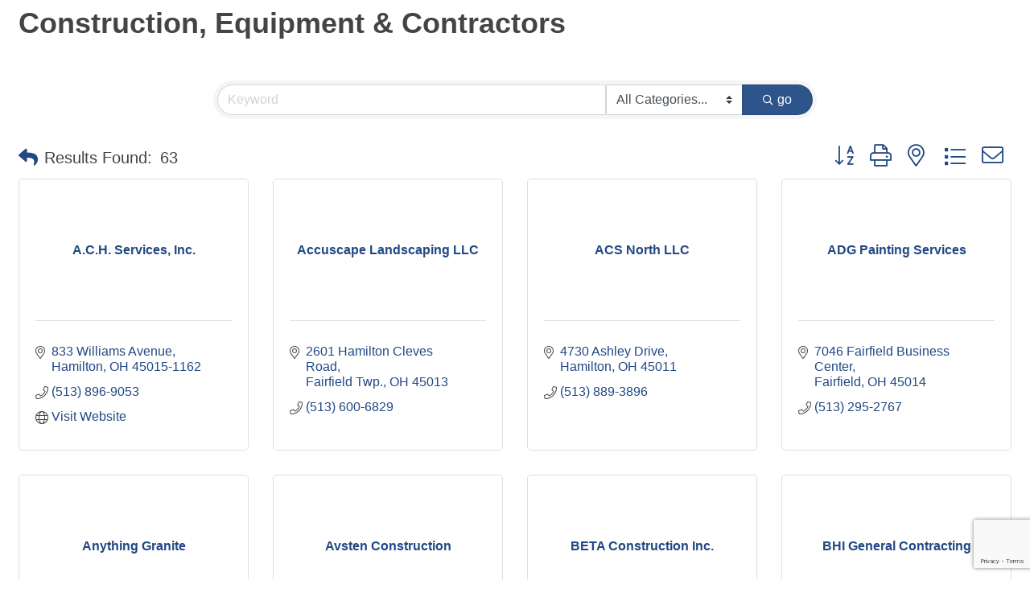

--- FILE ---
content_type: text/html; charset=utf-8
request_url: http://hamiltonohio.chambermaster.com/list/ql/construction-equipment-contractors-7
body_size: 28162
content:

<!DOCTYPE html>
<html>
<head>
<!-- start injected HTML (CCID=2402) -->
<!-- page template: DEFAULT_TEMPLATE -->
<base href="https://www.hamilton-ohio.com/" />
<meta name="keywords" content="Greater Hamilton Chamber of Commerce,Hamilton,directory,business search,member search" />
<meta name="description" content="Greater Hamilton Chamber of Commerce | Construction, Equipment &amp; Contractors" />
<link href="http://hamiltonohio.chambermaster.com/integration/customerdefinedcss?_=hKpBgA2" rel="stylesheet" type="text/css" />
<!-- link for rss not inserted -->
<link rel="canonical" href="http://hamilton-ohio.com/list/ql/construction-equipment-contractors-7" />
<!-- end injected HTML -->

<title>Construction, Equipment & Contractors QuickLink Category | Greater Hamilton Chamber of Commerce</title>
    <!-- jQuery first, then Popper.js, then Bootstrap JS -->
    <script src="https://code.jquery.com/jquery-3.7.1.min.js" crossorigin="anonymous"></script>
    <script type="text/javascript" src="http://code.jquery.com/ui/1.13.2/jquery-ui.min.js"></script>
<script src="http://hamiltonohio.chambermaster.com/Content/bundles/SEO4?v=jX-Yo1jNxYBrX6Ffq1gbxQahkKjKjLSiGjCSMnG9UuU1"></script>
    <script type="text/javascript" src="http://ajax.aspnetcdn.com/ajax/globalize/0.1.1/globalize.min.js"></script>
    <script type="text/javascript" src="http://ajax.aspnetcdn.com/ajax/globalize/0.1.1/cultures/globalize.culture.en-US.js"></script>
    <!-- Required meta tags -->
    <meta charset="utf-8">
    <meta name="viewport" content="width=device-width, initial-scale=1, shrink-to-fit=no">
    <link rel="stylesheet" href="http://code.jquery.com/ui/1.13.2/themes/base/jquery-ui.css" type="text/css" media="all" />
    <script type="text/javascript">
        var MNI = MNI || {};
        MNI.CurrentCulture = 'en-US';
        MNI.CultureDateFormat = 'M/d/yyyy';
        MNI.BaseUrl = 'http://hamiltonohio.chambermaster.com';
        MNI.jQuery = jQuery.noConflict(true);
        MNI.Page = {
            Domain: 'hamiltonohio.chambermaster.com',
            Context: 212,
            Category: 7,
            Member: null,
            MemberPagePopup: true
        };
        MNI.LayoutPromise = new Promise(function (resolve) {
            MNI.LayoutResolution = resolve;
        });
        MNI.MemberFilterUrl = 'list';
    </script>


    <script src="https://www.google.com/recaptcha/enterprise.js?render=6LfI_T8rAAAAAMkWHrLP_GfSf3tLy9tKa839wcWa" async defer></script>
    <script>

        const SITE_KEY = '6LfI_T8rAAAAAMkWHrLP_GfSf3tLy9tKa839wcWa';

        // Repeatedly check if grecaptcha has been loaded, and call the callback once it's available
        function waitForGrecaptcha(callback, retries = 10, interval = 1000) {
            if (typeof grecaptcha !== 'undefined' && grecaptcha.enterprise.execute) {
                callback();
            } else if (retries > 0) { 
                setTimeout(() => {
                    waitForGrecaptcha(callback, retries - 1, interval);
                }, interval);
            } else {
                console.error("grecaptcha is not available after multiple attempts");
            }
        }

        // Generates a reCAPTCHA v3 token using grecaptcha.enterprise and injects it into the given form.
        // If the token input doesn't exist, it creates one. Then it executes the callback with the token.
        function setReCaptchaToken(formElement, callback, action = 'submit') {
            grecaptcha.enterprise.ready(function () {
                grecaptcha.enterprise.execute(SITE_KEY, { action: action }).then(function (token) {

                    MNI.jQuery(function ($) {
                        let input = $(formElement).find("input[name='g-recaptcha-v3']");

                        if (input.length === 0) {
                            input = $('<input>', {
                                type: 'hidden',
                                name: 'g-recaptcha-v3',
                                value: token
                            });
                            $(formElement).append(input);
                        }
                        else
                            $(input).val(token);

                        if (typeof callback === 'function') callback(token);
                    })

                });
            });
        }

    </script>




<script src="http://hamiltonohio.chambermaster.com/Content/bundles/MNI?v=34V3-w6z5bLW9Yl7pjO3C5tja0TdKeHFrpRQ0eCPbz81"></script>

    <script type="text/javascript" src="https://maps.googleapis.com/maps/api/js?v=3&key=AIzaSyAACLyaFddZFsbbsMCsSY4lq7g6N4ycArE"></script>
    <!-- Bootstrap CSS -->
    <link type="text/css" href="http://hamiltonohio.chambermaster.com/Content/SEO4/css/bootstrap/bootstrap-ns.min.css" rel="stylesheet" />
<link href="http://hamiltonohio.chambermaster.com/Content/SEO4/css/fontawesome/css/fa.bundle?v=ruPA372u21djZ69Q5Ysnch4rq1PR55j8o6h6btgP60M1" rel="stylesheet"/>
<link href="http://hamiltonohio.chambermaster.com/Content/SEO4/css/v4-module.bundle?v=teKUclOSNwyO4iQ2s3q00X0U2jxs0Mkz0T6S0f4p_241" rel="stylesheet"/>
</head>

<body>
    <div id="gzns">
        



<div class="container-fluid gz-search-results">

    <!-- pagetitle and deals buttons row, deals buttons are now removed but leaving div incase we add back in -->
    <div class="d-flex w-100 gz-pagetitle-dealsbuttons">
        <div class="flex-grow-1 gz-pagetitle">
            <h1>Construction, Equipment &amp; Contractors</h1>
        </div>
        

<div class="gz-dealsbuttons"></div>

    </div>

    <!--banner ad -->



<div class="row gz-banner"><div class="col"><div class="mn-banner mn-banner-premier"><div id="mn-banner"><noscript><iframe src="http://hamiltonohio.chambermaster.com/sponsors/adsframe?context=212&amp;catgid=7&amp;maxWidth=480&amp;maxHeight=60&amp;max=1&amp;rotate=False" width="480" height="60" scrolling="no" frameborder="0" allowtransparency="true" marginwidth="0" marginheight="0"></iframe></noscript></div></div></div></div>
<script type="text/javascript">
    var _mnisq=_mnisq||[];
    _mnisq.push(["domain","hamiltonohio.chambermaster.com"],["context",212],["category",7],["max",5],["rotate",1],["maxWidth",480],["maxHeight",60],["create","mn-banner"]);
    (function(b,d,a,c){b.getElementById(d)||(c=b.getElementsByTagName(a)[0],a=b.createElement(a),a.type="text/javascript",a.async=!0,a.src="http://hamiltonohio.chambermaster.com/Content/Script/Ads.min.js",c.parentNode.insertBefore(a,c))})(document,"mni-ads-script","script");
</script>
        

<!-- search bar on several pages, internal components mostly the same but internal components differ-->
  <div class="row gz-directory-search-filters">
        <div class="col">
<form action="http://hamiltonohio.chambermaster.com/list/ql/construction-equipment-contractors-7" id="SearchForm" method="get">                <div class="input-group gz-search-filters">
                <input for="search" type="text" class="form-control gz-search-keyword member-typeahead" aria-label="Search by keyword" placeholder="Keyword" name="q">
                    <select name="c" class="custom-select gz-search-category" id="category-select" aria-label="Search by Category">
                        <option value="" selected>All Categories...</option>
                        <option  data-slug-id="blacktopping-paving-1051" value="1051">BLACKTOPPING &amp; PAVING</option><option  data-slug-id="concrete-contractors-1113" value="1113">CONCRETE  CONTRACTORS</option><option  data-slug-id="concrete-ready-mix-1116" value="1116">CONCRETE READY MIX</option><option  data-slug-id="construction-general-contractor-1595" value="1595">CONSTRUCTION - GENERAL CONTRACTOR</option><option  data-slug-id="construction-equipment-sales-service-1766" value="1766">CONSTRUCTION EQUIPMENT SALES &amp; SERVICE</option><option  data-slug-id="construction-remodeling-1492" value="1492">CONSTRUCTION REMODELING</option><option  data-slug-id="drywall-installation-1161" value="1161">DRYWALL INSTALLATION</option><option  data-slug-id="electrical-contractors-1163" value="1163">ELECTRICAL CONTRACTORS</option><option  data-slug-id="energy-analysis-contracting-1724" value="1724">ENERGY ANALYSIS &amp; CONTRACTING</option><option  data-slug-id="excavating-contractors-1174" value="1174">EXCAVATING CONTRACTORS</option><option  data-slug-id="handyman-1851" value="1851">HANDYMAN </option><option  data-slug-id="painting-contractors-1307" value="1307">PAINTING CONTRACTORS</option><option  data-slug-id="sheet-metal-contractors-1383" value="1383">SHEET METAL CONTRACTORS</option><option  data-slug-id="welding-1855" value="1855">WELDING</option>
                    </select>
                                
                
                
                
                <span><input type="hidden" name="sa" value="False" /></span>
                <div class="input-group-append">
                    <button class="btn gz-search-btn" type="submit" role="search" aria-label="Search Submit"><i class="gz-far gz-fa-search"></i>go</button>
                </div>
                </div>
</form>            <!-- badge pills, these display if keyword or items in search are selected, not sure if they only need to display on the results page or both the main page and results -->    
            <div class="gz-search-pills">
                
                
            </div>   
            <input type="hidden" name="catgId" id="catgId" />
        </div>    
  </div>

       <input type="hidden" name="qlId" id="qlId" value="7" />
       <!-- results count and sort -->
      <div class="row gz-toolbar">
          <div class="col">
               <div class="btn-toolbar justify-content-between gz-results-toolbar" role="toolbar" aria-label="Toolbar with button groups">
                    <div class="input-group gz-results-found">
                         <div class="input-group-text gz-results-found-text" id="results-found">
							  <a class="gz-page-return" href="http://hamiltonohio.chambermaster.com/list" role="button" title="Back to Search"><i class="gz-fas gz-fa-reply"></i></a>
                              <span class="gz-subtitle gz-results-title">Results Found: </span>
                              <span class="gz-subtitle gz-results-count">63</span>
                         </div>
                    </div>
                    <div class="gz-toolbar-buttons" >
                         <div class="btn-group gz-toolbar-group" role="group" aria-describedby="buttongroup" id="sorting"><span id="buttongroup" class="sr-only">Button group with nested dropdown</span>
                                  <a type="button" class="gz-sort-alpha" role="button" title="Sort by A-Z" href="http://hamiltonohio.chambermaster.com/list/ql/construction-equipment-contractors-7?o=alpha"><i class="gz-fal gz-fa-sort-alpha-down"></i><i class="gz-fal gz-fa-sort-alpha-up"></i><i class="gz-fal gz-fa-sort-numeric-down"></i></a>

                              <a class="gz-toolbar-btn" role="button" rel="nofollow" href="http://hamiltonohio.chambermaster.com/list/ql/construction-equipment-contractors-7?rendermode=print" title="Print" onclick="return!MNI.Window.Print(this)"><i class="gz-fal gz-fa-print"></i></a>
                              <a class="gz-toolbar-btn" role="button" href="http://hamiltonohio.chambermaster.com/list/ql/construction-equipment-contractors-7?o=&amp;dm=True" title="View on Map"><i class="gz-fal gz-fa-map-marker-alt"></i></a>
                              <a href="#" class="gz-view-btn gz-cards-view gz-toolbar-btn active" role="button" title="Card View"><i class="gz-fal gz-fa-th"></i></a>
                              <a href="#" class="gz-view-btn gz-list-view gz-toolbar-btn" role="button" title="List View"><i class="gz-fal gz-fa-list"></i></a>
                                  <form id="gz-directory-contactform" action="http://hamiltonohio.chambermaster.com/inforeq/contactmembers" method="post" target="_blank" style="display:inline">
                                    <input type="hidden" name="targets" value="2605|13723|7100|12873|14216|14023|1088|12875|14695|14782|14291|14613|14199|9748|7021|14702|13997|9713|13901|7246|9477|1445|14829|6593|14390|2082|12879|14921|14397|14561|14285|12964|3748|1604|13039|9651|14051|3083|14998|14218|9428|14251|14730|3562|1536|13457|14308|13791|1820|1827|7013|1862|14603|3783|1892|14384|14612|14637|14747|13166|1959|14516|4249" />
                                    <input type="hidden" name="command" value="addMembers" />
                                    <a class="gz-toolbar-btn" role="button" href="#" title="Contact These Businesses"><i class="gz-fal gz-fa-envelope"></i></a>
                                  </form>
                         </div>
                    </div>
               </div>
          </div>
      </div>
<div class="row gz-cards gz-results-cards">
    <!-- start of first card, use this markup and repeat for each one-->
    <div class="gz-list-card-wrapper col-sm-6 col-md-4">

<script type="text/javascript">
    MNI.jQuery(function ($) {
        $(document).ready(function () {
            $('.gz-member-description').hover(
                function () {
                    var descElem = $(this);
                    var toolTipElem = descElem.parent().find('.tooltiptext');
                    var tolerance = 5; // The following check needs some tolerance due to varying pixel sizes setup
                    var isTruncated = descElem[0].scrollHeight > (descElem[0].clientHeight + tolerance);
                    if (isTruncated) toolTipElem.addClass('show');
                });
            $('.gz-list-card-wrapper .card-body').hover(
                function () {
                    // Do nothing. Hover In handled in above element selector. Hover Out handled below
                },
                function () {
                    $(this).parent().find('.tooltiptext.show').removeClass('show');
                }
            );
        });
    });
</script>
<div class="card gz-results-card gz-web-participation-30 gz-no-logo gz-nonsponsor" data-memid="2605" data-gz-wp="Gold">
    <div class="card-header">
        <a href="http://hamiltonohio.chambermaster.com/list/member/a-c-h-services-inc-2605" target="_blank" alt="A.C.H. Services, Inc.">
                <span class="gz-img-placeholder">A.C.H. Services, Inc.</span>
            </a>
        <!-- if no image, omit img and display span of text <span class="gz-img-placeholder">Charter Communications</span> -->
        <!--if membership type display span, add class of membership type next to .gz-membership-type -->
        
    </div>
    <div class="card-body gz-card-top">
        <h5 class="card-title gz-card-title" itemprop="name">
            <a href="http://hamiltonohio.chambermaster.com/list/member/a-c-h-services-inc-2605" target="_blank" alt="A.C.H. Services, Inc.">A.C.H. Services, Inc.</a>
        </h5>
    </div>
    <div class="card-body gz-results-card-body">
        <ul class="list-group list-group-flush">
                <li class="list-group-item gz-card-address">
                    <a href="https://www.google.com/maps?q=833%20Williams%20Avenue,%20Hamilton,%20OH,%2045015-1162" onclick="MNI.Hit.MemberMap(2605)" target="_blank" class="card-link">
                        <i class="gz-fal gz-fa-map-marker-alt"></i>
                        <span class="gz-street-address" itemprop="streetAddress">833 Williams Avenue</span>
                        
                        
                        
                        <div itemprop="citystatezip">
                            <span class="gz-address-city">Hamilton</span>
                            <span>OH</span>
                            <span>45015-1162</span>
                        </div>
                    </a>
                </li>
            <li class="list-group-item gz-card-phone">
                <a href="tel:5138969053" class="card-link"><i class="gz-fal gz-fa-phone"></i><span>(513) 896-9053</span></a>
            </li>
            <li class="list-group-item gz-card-website">
                <a href="https://achservicesohio.com/" onclick="MNI.Hit.MemberWebsite(2605)" target="_blank" class="card-link"><i class="gz-fal gz-fa-globe"></i><span>Visit Website</span></a>
            </li>
        </ul>
    </div>
    <!--if membership deals buttons are activated display card footer, if not omit entire footer-->
</div>
</div><div class="gz-list-card-wrapper col-sm-6 col-md-4">

<script type="text/javascript">
    MNI.jQuery(function ($) {
        $(document).ready(function () {
            $('.gz-member-description').hover(
                function () {
                    var descElem = $(this);
                    var toolTipElem = descElem.parent().find('.tooltiptext');
                    var tolerance = 5; // The following check needs some tolerance due to varying pixel sizes setup
                    var isTruncated = descElem[0].scrollHeight > (descElem[0].clientHeight + tolerance);
                    if (isTruncated) toolTipElem.addClass('show');
                });
            $('.gz-list-card-wrapper .card-body').hover(
                function () {
                    // Do nothing. Hover In handled in above element selector. Hover Out handled below
                },
                function () {
                    $(this).parent().find('.tooltiptext.show').removeClass('show');
                }
            );
        });
    });
</script>
<div class="card gz-results-card gz-web-participation-30 gz-no-logo gz-nonsponsor" data-memid="13723" data-gz-wp="Gold">
    <div class="card-header">
        <a href="http://hamiltonohio.chambermaster.com/list/member/accuscape-landscaping-llc-13723" target="_blank" alt="Accuscape Landscaping LLC">
                <span class="gz-img-placeholder">Accuscape Landscaping LLC</span>
            </a>
        <!-- if no image, omit img and display span of text <span class="gz-img-placeholder">Charter Communications</span> -->
        <!--if membership type display span, add class of membership type next to .gz-membership-type -->
        
    </div>
    <div class="card-body gz-card-top">
        <h5 class="card-title gz-card-title" itemprop="name">
            <a href="http://hamiltonohio.chambermaster.com/list/member/accuscape-landscaping-llc-13723" target="_blank" alt="Accuscape Landscaping LLC">Accuscape Landscaping LLC</a>
        </h5>
            <span class="tooltiptext">landscaping, erosion control, retaining walls, patio pavers, irrigation, snow removal</span>
            <p class="card-text gz-description gz-member-description">landscaping, erosion control, retaining walls, patio pavers, irrigation, snow removal</p>
    </div>
    <div class="card-body gz-results-card-body">
        <ul class="list-group list-group-flush">
                <li class="list-group-item gz-card-address">
                    <a href="https://www.google.com/maps?q=2601%20Hamilton%20Cleves%20Road,%20Fairfield%20Twp.,%20OH,%2045013" onclick="MNI.Hit.MemberMap(13723)" target="_blank" class="card-link">
                        <i class="gz-fal gz-fa-map-marker-alt"></i>
                        <span class="gz-street-address" itemprop="streetAddress">2601 Hamilton Cleves Road</span>
                        
                        
                        
                        <div itemprop="citystatezip">
                            <span class="gz-address-city">Fairfield Twp.</span>
                            <span>OH</span>
                            <span>45013</span>
                        </div>
                    </a>
                </li>
            <li class="list-group-item gz-card-phone">
                <a href="tel:5136006829" class="card-link"><i class="gz-fal gz-fa-phone"></i><span>(513) 600-6829</span></a>
            </li>
            
        </ul>
    </div>
    <!--if membership deals buttons are activated display card footer, if not omit entire footer-->
</div>
</div><div class="gz-list-card-wrapper col-sm-6 col-md-4">

<script type="text/javascript">
    MNI.jQuery(function ($) {
        $(document).ready(function () {
            $('.gz-member-description').hover(
                function () {
                    var descElem = $(this);
                    var toolTipElem = descElem.parent().find('.tooltiptext');
                    var tolerance = 5; // The following check needs some tolerance due to varying pixel sizes setup
                    var isTruncated = descElem[0].scrollHeight > (descElem[0].clientHeight + tolerance);
                    if (isTruncated) toolTipElem.addClass('show');
                });
            $('.gz-list-card-wrapper .card-body').hover(
                function () {
                    // Do nothing. Hover In handled in above element selector. Hover Out handled below
                },
                function () {
                    $(this).parent().find('.tooltiptext.show').removeClass('show');
                }
            );
        });
    });
</script>
<div class="card gz-results-card gz-web-participation-30 gz-no-logo gz-nonsponsor" data-memid="7100" data-gz-wp="Gold">
    <div class="card-header">
        <a href="http://hamiltonohio.chambermaster.com/list/member/acs-north-llc-7100" target="_blank" alt="ACS North LLC">
                <span class="gz-img-placeholder">ACS North LLC</span>
            </a>
        <!-- if no image, omit img and display span of text <span class="gz-img-placeholder">Charter Communications</span> -->
        <!--if membership type display span, add class of membership type next to .gz-membership-type -->
        
    </div>
    <div class="card-body gz-card-top">
        <h5 class="card-title gz-card-title" itemprop="name">
            <a href="http://hamiltonohio.chambermaster.com/list/member/acs-north-llc-7100" target="_blank" alt="ACS North LLC">ACS North LLC</a>
        </h5>
    </div>
    <div class="card-body gz-results-card-body">
        <ul class="list-group list-group-flush">
                <li class="list-group-item gz-card-address">
                    <a href="https://www.google.com/maps?q=4730%20Ashley%20Drive,%20Hamilton,%20OH,%2045011" onclick="MNI.Hit.MemberMap(7100)" target="_blank" class="card-link">
                        <i class="gz-fal gz-fa-map-marker-alt"></i>
                        <span class="gz-street-address" itemprop="streetAddress">4730 Ashley Drive</span>
                        
                        
                        
                        <div itemprop="citystatezip">
                            <span class="gz-address-city">Hamilton</span>
                            <span>OH</span>
                            <span>45011</span>
                        </div>
                    </a>
                </li>
            <li class="list-group-item gz-card-phone">
                <a href="tel:5138893896" class="card-link"><i class="gz-fal gz-fa-phone"></i><span>(513) 889-3896</span></a>
            </li>
            
        </ul>
    </div>
    <!--if membership deals buttons are activated display card footer, if not omit entire footer-->
</div>
</div><div class="gz-list-card-wrapper col-sm-6 col-md-4">

<script type="text/javascript">
    MNI.jQuery(function ($) {
        $(document).ready(function () {
            $('.gz-member-description').hover(
                function () {
                    var descElem = $(this);
                    var toolTipElem = descElem.parent().find('.tooltiptext');
                    var tolerance = 5; // The following check needs some tolerance due to varying pixel sizes setup
                    var isTruncated = descElem[0].scrollHeight > (descElem[0].clientHeight + tolerance);
                    if (isTruncated) toolTipElem.addClass('show');
                });
            $('.gz-list-card-wrapper .card-body').hover(
                function () {
                    // Do nothing. Hover In handled in above element selector. Hover Out handled below
                },
                function () {
                    $(this).parent().find('.tooltiptext.show').removeClass('show');
                }
            );
        });
    });
</script>
<div class="card gz-results-card gz-web-participation-30 gz-no-logo gz-nonsponsor" data-memid="12873" data-gz-wp="Gold">
    <div class="card-header">
        <a href="http://hamiltonohio.chambermaster.com/list/member/adg-painting-services-12873" target="_blank" alt="ADG Painting Services">
                <span class="gz-img-placeholder">ADG Painting Services</span>
            </a>
        <!-- if no image, omit img and display span of text <span class="gz-img-placeholder">Charter Communications</span> -->
        <!--if membership type display span, add class of membership type next to .gz-membership-type -->
        
    </div>
    <div class="card-body gz-card-top">
        <h5 class="card-title gz-card-title" itemprop="name">
            <a href="http://hamiltonohio.chambermaster.com/list/member/adg-painting-services-12873" target="_blank" alt="ADG Painting Services">ADG Painting Services</a>
        </h5>
    </div>
    <div class="card-body gz-results-card-body">
        <ul class="list-group list-group-flush">
                <li class="list-group-item gz-card-address">
                    <a href="https://www.google.com/maps?q=7046%20Fairfield%20Business%20Center,%20Fairfield,%20OH,%2045014" onclick="MNI.Hit.MemberMap(12873)" target="_blank" class="card-link">
                        <i class="gz-fal gz-fa-map-marker-alt"></i>
                        <span class="gz-street-address" itemprop="streetAddress">7046 Fairfield Business Center</span>
                        
                        
                        
                        <div itemprop="citystatezip">
                            <span class="gz-address-city">Fairfield</span>
                            <span>OH</span>
                            <span>45014</span>
                        </div>
                    </a>
                </li>
            <li class="list-group-item gz-card-phone">
                <a href="tel:5132952767" class="card-link"><i class="gz-fal gz-fa-phone"></i><span>(513) 295-2767</span></a>
            </li>
            
        </ul>
    </div>
    <!--if membership deals buttons are activated display card footer, if not omit entire footer-->
</div>
</div><div class="gz-list-card-wrapper col-sm-6 col-md-4">

<script type="text/javascript">
    MNI.jQuery(function ($) {
        $(document).ready(function () {
            $('.gz-member-description').hover(
                function () {
                    var descElem = $(this);
                    var toolTipElem = descElem.parent().find('.tooltiptext');
                    var tolerance = 5; // The following check needs some tolerance due to varying pixel sizes setup
                    var isTruncated = descElem[0].scrollHeight > (descElem[0].clientHeight + tolerance);
                    if (isTruncated) toolTipElem.addClass('show');
                });
            $('.gz-list-card-wrapper .card-body').hover(
                function () {
                    // Do nothing. Hover In handled in above element selector. Hover Out handled below
                },
                function () {
                    $(this).parent().find('.tooltiptext.show').removeClass('show');
                }
            );
        });
    });
</script>
<div class="card gz-results-card gz-web-participation-30 gz-no-logo gz-nonsponsor" data-memid="14216" data-gz-wp="Gold">
    <div class="card-header">
        <a href="http://hamiltonohio.chambermaster.com/list/member/anything-granite-cincinnati-14216" target="_blank" alt="Anything Granite">
                <span class="gz-img-placeholder">Anything Granite</span>
            </a>
        <!-- if no image, omit img and display span of text <span class="gz-img-placeholder">Charter Communications</span> -->
        <!--if membership type display span, add class of membership type next to .gz-membership-type -->
        
    </div>
    <div class="card-body gz-card-top">
        <h5 class="card-title gz-card-title" itemprop="name">
            <a href="http://hamiltonohio.chambermaster.com/list/member/anything-granite-cincinnati-14216" target="_blank" alt="Anything Granite">Anything Granite</a>
        </h5>
    </div>
    <div class="card-body gz-results-card-body">
        <ul class="list-group list-group-flush">
                <li class="list-group-item gz-card-address">
                    <a href="https://www.google.com/maps?q=2045%20Schapelle%20Lane,%20Cincinnati,%20OH,%2045240" onclick="MNI.Hit.MemberMap(14216)" target="_blank" class="card-link">
                        <i class="gz-fal gz-fa-map-marker-alt"></i>
                        <span class="gz-street-address" itemprop="streetAddress">2045 Schapelle Lane</span>
                        
                        
                        
                        <div itemprop="citystatezip">
                            <span class="gz-address-city">Cincinnati</span>
                            <span>OH</span>
                            <span>45240</span>
                        </div>
                    </a>
                </li>
            <li class="list-group-item gz-card-phone">
                <a href="tel:5136687297" class="card-link"><i class="gz-fal gz-fa-phone"></i><span>(513) 668-7297</span></a>
            </li>
            
        </ul>
    </div>
    <!--if membership deals buttons are activated display card footer, if not omit entire footer-->
</div>
</div><div class="gz-list-card-wrapper col-sm-6 col-md-4">

<script type="text/javascript">
    MNI.jQuery(function ($) {
        $(document).ready(function () {
            $('.gz-member-description').hover(
                function () {
                    var descElem = $(this);
                    var toolTipElem = descElem.parent().find('.tooltiptext');
                    var tolerance = 5; // The following check needs some tolerance due to varying pixel sizes setup
                    var isTruncated = descElem[0].scrollHeight > (descElem[0].clientHeight + tolerance);
                    if (isTruncated) toolTipElem.addClass('show');
                });
            $('.gz-list-card-wrapper .card-body').hover(
                function () {
                    // Do nothing. Hover In handled in above element selector. Hover Out handled below
                },
                function () {
                    $(this).parent().find('.tooltiptext.show').removeClass('show');
                }
            );
        });
    });
</script>
<div class="card gz-results-card gz-web-participation-30 gz-no-logo gz-nonsponsor" data-memid="14023" data-gz-wp="Gold">
    <div class="card-header">
        <a href="http://hamiltonohio.chambermaster.com/list/member/avsten-construction-14023" target="_blank" alt="Avsten Construction">
                <span class="gz-img-placeholder">Avsten Construction</span>
            </a>
        <!-- if no image, omit img and display span of text <span class="gz-img-placeholder">Charter Communications</span> -->
        <!--if membership type display span, add class of membership type next to .gz-membership-type -->
        
    </div>
    <div class="card-body gz-card-top">
        <h5 class="card-title gz-card-title" itemprop="name">
            <a href="http://hamiltonohio.chambermaster.com/list/member/avsten-construction-14023" target="_blank" alt="Avsten Construction">Avsten Construction</a>
        </h5>
            <span class="tooltiptext">Avsten Construction has been Hamilton's fully licensed and insured construction company providing unsurpassed roofing, siding, and gutter system services. </span>
            <p class="card-text gz-description gz-member-description">Avsten Construction has been Hamilton's fully licensed and insured construction company providing unsurpassed roofing, siding, and gutter system services. </p>
    </div>
    <div class="card-body gz-results-card-body">
        <ul class="list-group list-group-flush">
                <li class="list-group-item gz-card-address">
                    <a href="https://www.google.com/maps?q=4097%20Tonya%20Trail,%20Hamilton,%20OH,%2045011" onclick="MNI.Hit.MemberMap(14023)" target="_blank" class="card-link">
                        <i class="gz-fal gz-fa-map-marker-alt"></i>
                        <span class="gz-street-address" itemprop="streetAddress">4097 Tonya Trail</span>
                        
                        
                        
                        <div itemprop="citystatezip">
                            <span class="gz-address-city">Hamilton</span>
                            <span>OH</span>
                            <span>45011</span>
                        </div>
                    </a>
                </li>
            <li class="list-group-item gz-card-phone">
                <a href="tel:5137957467" class="card-link"><i class="gz-fal gz-fa-phone"></i><span>(513) 795-7467</span></a>
            </li>
            
        </ul>
    </div>
    <!--if membership deals buttons are activated display card footer, if not omit entire footer-->
</div>
</div><div class="gz-list-card-wrapper col-sm-6 col-md-4">

<script type="text/javascript">
    MNI.jQuery(function ($) {
        $(document).ready(function () {
            $('.gz-member-description').hover(
                function () {
                    var descElem = $(this);
                    var toolTipElem = descElem.parent().find('.tooltiptext');
                    var tolerance = 5; // The following check needs some tolerance due to varying pixel sizes setup
                    var isTruncated = descElem[0].scrollHeight > (descElem[0].clientHeight + tolerance);
                    if (isTruncated) toolTipElem.addClass('show');
                });
            $('.gz-list-card-wrapper .card-body').hover(
                function () {
                    // Do nothing. Hover In handled in above element selector. Hover Out handled below
                },
                function () {
                    $(this).parent().find('.tooltiptext.show').removeClass('show');
                }
            );
        });
    });
</script>
<div class="card gz-results-card gz-web-participation-30 gz-no-logo gz-nonsponsor" data-memid="1088" data-gz-wp="Gold">
    <div class="card-header">
        <a href="http://hamiltonohio.chambermaster.com/list/member/beta-construction-inc-1088" target="_blank" alt="BETA Construction Inc.">
                <span class="gz-img-placeholder">BETA Construction Inc.</span>
            </a>
        <!-- if no image, omit img and display span of text <span class="gz-img-placeholder">Charter Communications</span> -->
        <!--if membership type display span, add class of membership type next to .gz-membership-type -->
        
    </div>
    <div class="card-body gz-card-top">
        <h5 class="card-title gz-card-title" itemprop="name">
            <a href="http://hamiltonohio.chambermaster.com/list/member/beta-construction-inc-1088" target="_blank" alt="BETA Construction Inc.">BETA Construction Inc.</a>
        </h5>
    </div>
    <div class="card-body gz-results-card-body">
        <ul class="list-group list-group-flush">
                <li class="list-group-item gz-card-address">
                    <a href="https://www.google.com/maps?q=P.O.%20Box%2098,%20Hamilton,%20OH,%2045012" onclick="MNI.Hit.MemberMap(1088)" target="_blank" class="card-link">
                        <i class="gz-fal gz-fa-map-marker-alt"></i>
                        <span class="gz-street-address" itemprop="streetAddress">P.O. Box 98</span>
                        
                        
                        
                        <div itemprop="citystatezip">
                            <span class="gz-address-city">Hamilton</span>
                            <span>OH</span>
                            <span>45012</span>
                        </div>
                    </a>
                </li>
            <li class="list-group-item gz-card-phone">
                <a href="tel:5138202911" class="card-link"><i class="gz-fal gz-fa-phone"></i><span>(513) 820-2911</span></a>
            </li>
            <li class="list-group-item gz-card-website">
                <a href="http://www.betaconstructiononline.com" onclick="MNI.Hit.MemberWebsite(1088)" target="_blank" class="card-link"><i class="gz-fal gz-fa-globe"></i><span>Visit Website</span></a>
            </li>
        </ul>
    </div>
    <!--if membership deals buttons are activated display card footer, if not omit entire footer-->
</div>
</div><div class="gz-list-card-wrapper col-sm-6 col-md-4">

<script type="text/javascript">
    MNI.jQuery(function ($) {
        $(document).ready(function () {
            $('.gz-member-description').hover(
                function () {
                    var descElem = $(this);
                    var toolTipElem = descElem.parent().find('.tooltiptext');
                    var tolerance = 5; // The following check needs some tolerance due to varying pixel sizes setup
                    var isTruncated = descElem[0].scrollHeight > (descElem[0].clientHeight + tolerance);
                    if (isTruncated) toolTipElem.addClass('show');
                });
            $('.gz-list-card-wrapper .card-body').hover(
                function () {
                    // Do nothing. Hover In handled in above element selector. Hover Out handled below
                },
                function () {
                    $(this).parent().find('.tooltiptext.show').removeClass('show');
                }
            );
        });
    });
</script>
<div class="card gz-results-card gz-web-participation-30 gz-no-logo gz-nonsponsor" data-memid="12875" data-gz-wp="Gold">
    <div class="card-header">
        <a href="http://hamiltonohio.chambermaster.com/list/member/bhi-general-contracting-12875" target="_blank" alt="BHI General Contracting">
                <span class="gz-img-placeholder">BHI General Contracting</span>
            </a>
        <!-- if no image, omit img and display span of text <span class="gz-img-placeholder">Charter Communications</span> -->
        <!--if membership type display span, add class of membership type next to .gz-membership-type -->
        
    </div>
    <div class="card-body gz-card-top">
        <h5 class="card-title gz-card-title" itemprop="name">
            <a href="http://hamiltonohio.chambermaster.com/list/member/bhi-general-contracting-12875" target="_blank" alt="BHI General Contracting">BHI General Contracting</a>
        </h5>
    </div>
    <div class="card-body gz-results-card-body">
        <ul class="list-group list-group-flush">
                <li class="list-group-item gz-card-address">
                    <a href="https://www.google.com/maps?q=5260%20S.%20Gilmore%20Road,%20Suite%20B,%20Fairfield,%20OH,%2045014" onclick="MNI.Hit.MemberMap(12875)" target="_blank" class="card-link">
                        <i class="gz-fal gz-fa-map-marker-alt"></i>
                        <span class="gz-street-address" itemprop="streetAddress">5260 S. Gilmore Road, Suite B</span>
                        
                        
                        
                        <div itemprop="citystatezip">
                            <span class="gz-address-city">Fairfield</span>
                            <span>OH</span>
                            <span>45014</span>
                        </div>
                    </a>
                </li>
            <li class="list-group-item gz-card-phone">
                <a href="tel:5133305686" class="card-link"><i class="gz-fal gz-fa-phone"></i><span>(513) 330-5686</span></a>
            </li>
            <li class="list-group-item gz-card-website">
                <a href="http://www.bhi-gc.com " onclick="MNI.Hit.MemberWebsite(12875)" target="_blank" class="card-link"><i class="gz-fal gz-fa-globe"></i><span>Visit Website</span></a>
            </li>
        </ul>
    </div>
    <!--if membership deals buttons are activated display card footer, if not omit entire footer-->
</div>
</div><div class="gz-list-card-wrapper col-sm-6 col-md-4">

<script type="text/javascript">
    MNI.jQuery(function ($) {
        $(document).ready(function () {
            $('.gz-member-description').hover(
                function () {
                    var descElem = $(this);
                    var toolTipElem = descElem.parent().find('.tooltiptext');
                    var tolerance = 5; // The following check needs some tolerance due to varying pixel sizes setup
                    var isTruncated = descElem[0].scrollHeight > (descElem[0].clientHeight + tolerance);
                    if (isTruncated) toolTipElem.addClass('show');
                });
            $('.gz-list-card-wrapper .card-body').hover(
                function () {
                    // Do nothing. Hover In handled in above element selector. Hover Out handled below
                },
                function () {
                    $(this).parent().find('.tooltiptext.show').removeClass('show');
                }
            );
        });
    });
</script>
<div class="card gz-results-card gz-web-participation-30 gz-no-logo gz-nonsponsor" data-memid="14695" data-gz-wp="Gold">
    <div class="card-header">
        <a href="http://hamiltonohio.chambermaster.com/list/member/brighter-days-maintenance-llc-14695" target="_blank" alt="Brighter Days Maintenance LLC ">
                <span class="gz-img-placeholder">Brighter Days Maintenance LLC </span>
            </a>
        <!-- if no image, omit img and display span of text <span class="gz-img-placeholder">Charter Communications</span> -->
        <!--if membership type display span, add class of membership type next to .gz-membership-type -->
        
    </div>
    <div class="card-body gz-card-top">
        <h5 class="card-title gz-card-title" itemprop="name">
            <a href="http://hamiltonohio.chambermaster.com/list/member/brighter-days-maintenance-llc-14695" target="_blank" alt="Brighter Days Maintenance LLC ">Brighter Days Maintenance LLC </a>
        </h5>
    </div>
    <div class="card-body gz-results-card-body">
        <ul class="list-group list-group-flush">
                <li class="list-group-item gz-card-address">
                    <a href="https://www.google.com/maps?q=2129%20Parkamo%20Avenue,%20Hamilton%20,%20OH,%2045015" onclick="MNI.Hit.MemberMap(14695)" target="_blank" class="card-link">
                        <i class="gz-fal gz-fa-map-marker-alt"></i>
                        <span class="gz-street-address" itemprop="streetAddress">2129 Parkamo Avenue</span>
                        
                        
                        
                        <div itemprop="citystatezip">
                            <span class="gz-address-city">Hamilton </span>
                            <span>OH</span>
                            <span>45015</span>
                        </div>
                    </a>
                </li>
            <li class="list-group-item gz-card-phone">
                <a href="tel:5132064462" class="card-link"><i class="gz-fal gz-fa-phone"></i><span>(513) 206-4462</span></a>
            </li>
            
        </ul>
    </div>
    <!--if membership deals buttons are activated display card footer, if not omit entire footer-->
</div>
</div><div class="gz-list-card-wrapper col-sm-6 col-md-4">

<script type="text/javascript">
    MNI.jQuery(function ($) {
        $(document).ready(function () {
            $('.gz-member-description').hover(
                function () {
                    var descElem = $(this);
                    var toolTipElem = descElem.parent().find('.tooltiptext');
                    var tolerance = 5; // The following check needs some tolerance due to varying pixel sizes setup
                    var isTruncated = descElem[0].scrollHeight > (descElem[0].clientHeight + tolerance);
                    if (isTruncated) toolTipElem.addClass('show');
                });
            $('.gz-list-card-wrapper .card-body').hover(
                function () {
                    // Do nothing. Hover In handled in above element selector. Hover Out handled below
                },
                function () {
                    $(this).parent().find('.tooltiptext.show').removeClass('show');
                }
            );
        });
    });
</script>
<div class="card gz-results-card gz-web-participation-30 gz-has-logo gz-nonsponsor" data-memid="14782" data-gz-wp="Gold">
    <div class="card-header">
        <a href="http://hamiltonohio.chambermaster.com/list/member/champlin-contractors-and-remodeling-14782" target="_blank" alt="Champlin Contractors and Remodeling">
                <img class="img-fluid gz-results-img" src="https://chambermaster.blob.core.windows.net/images/members/2402/14782/MemLogoSearch_CHAMPLIN%20LOGO.jpg" alt="Champlin Contractors and Remodeling">
            </a>
        <!-- if no image, omit img and display span of text <span class="gz-img-placeholder">Charter Communications</span> -->
        <!--if membership type display span, add class of membership type next to .gz-membership-type -->
        
    </div>
    <div class="card-body gz-card-top">
        <h5 class="card-title gz-card-title" itemprop="name">
            <a href="http://hamiltonohio.chambermaster.com/list/member/champlin-contractors-and-remodeling-14782" target="_blank" alt="Champlin Contractors and Remodeling">Champlin Contractors and Remodeling</a>
        </h5>
            <span class="tooltiptext">Champlin Contractors and Remodeling | CONSTRUCTION - GENERAL CONTRACTOR</span>
            <p class="card-text gz-description gz-member-description">Champlin Contractors and Remodeling | CONSTRUCTION - GENERAL CONTRACTOR</p>
    </div>
    <div class="card-body gz-results-card-body">
        <ul class="list-group list-group-flush">
                <li class="list-group-item gz-card-address">
                    <a href="https://www.google.com/maps?q=Hamilton,%20OH,%2045013" onclick="MNI.Hit.MemberMap(14782)" target="_blank" class="card-link">
                        <i class="gz-fal gz-fa-map-marker-alt"></i>
                        
                        
                        
                        
                        <div itemprop="citystatezip">
                            <span class="gz-address-city">Hamilton</span>
                            <span>OH</span>
                            <span>45013</span>
                        </div>
                    </a>
                </li>
            <li class="list-group-item gz-card-phone">
                <a href="tel:5138165420" class="card-link"><i class="gz-fal gz-fa-phone"></i><span>(513) 816-5420</span></a>
            </li>
            
        </ul>
    </div>
    <!--if membership deals buttons are activated display card footer, if not omit entire footer-->
</div>
</div><div class="gz-list-card-wrapper col-sm-6 col-md-4">

<script type="text/javascript">
    MNI.jQuery(function ($) {
        $(document).ready(function () {
            $('.gz-member-description').hover(
                function () {
                    var descElem = $(this);
                    var toolTipElem = descElem.parent().find('.tooltiptext');
                    var tolerance = 5; // The following check needs some tolerance due to varying pixel sizes setup
                    var isTruncated = descElem[0].scrollHeight > (descElem[0].clientHeight + tolerance);
                    if (isTruncated) toolTipElem.addClass('show');
                });
            $('.gz-list-card-wrapper .card-body').hover(
                function () {
                    // Do nothing. Hover In handled in above element selector. Hover Out handled below
                },
                function () {
                    $(this).parent().find('.tooltiptext.show').removeClass('show');
                }
            );
        });
    });
</script>
<div class="card gz-results-card gz-web-participation-30 gz-no-logo gz-nonsponsor" data-memid="14291" data-gz-wp="Gold">
    <div class="card-header">
        <a href="http://hamiltonohio.chambermaster.com/list/member/cj-source-llc-14291" target="_blank" alt="CJ Source LLC">
                <span class="gz-img-placeholder">CJ Source LLC</span>
            </a>
        <!-- if no image, omit img and display span of text <span class="gz-img-placeholder">Charter Communications</span> -->
        <!--if membership type display span, add class of membership type next to .gz-membership-type -->
        
    </div>
    <div class="card-body gz-card-top">
        <h5 class="card-title gz-card-title" itemprop="name">
            <a href="http://hamiltonohio.chambermaster.com/list/member/cj-source-llc-14291" target="_blank" alt="CJ Source LLC">CJ Source LLC</a>
        </h5>
    </div>
    <div class="card-body gz-results-card-body">
        <ul class="list-group list-group-flush">
                <li class="list-group-item gz-card-address">
                    <a href="https://www.google.com/maps?q=Hamilton,%20OH,%2045011" onclick="MNI.Hit.MemberMap(14291)" target="_blank" class="card-link">
                        <i class="gz-fal gz-fa-map-marker-alt"></i>
                        
                        
                        
                        
                        <div itemprop="citystatezip">
                            <span class="gz-address-city">Hamilton</span>
                            <span>OH</span>
                            <span>45011</span>
                        </div>
                    </a>
                </li>
            <li class="list-group-item gz-card-phone">
                <a href="tel:5138848557" class="card-link"><i class="gz-fal gz-fa-phone"></i><span>(513) 884-8557</span></a>
            </li>
            
        </ul>
    </div>
    <!--if membership deals buttons are activated display card footer, if not omit entire footer-->
</div>
</div><div class="gz-list-card-wrapper col-sm-6 col-md-4">

<script type="text/javascript">
    MNI.jQuery(function ($) {
        $(document).ready(function () {
            $('.gz-member-description').hover(
                function () {
                    var descElem = $(this);
                    var toolTipElem = descElem.parent().find('.tooltiptext');
                    var tolerance = 5; // The following check needs some tolerance due to varying pixel sizes setup
                    var isTruncated = descElem[0].scrollHeight > (descElem[0].clientHeight + tolerance);
                    if (isTruncated) toolTipElem.addClass('show');
                });
            $('.gz-list-card-wrapper .card-body').hover(
                function () {
                    // Do nothing. Hover In handled in above element selector. Hover Out handled below
                },
                function () {
                    $(this).parent().find('.tooltiptext.show').removeClass('show');
                }
            );
        });
    });
</script>
<div class="card gz-results-card gz-web-participation-30 gz-no-logo gz-nonsponsor" data-memid="14613" data-gz-wp="Gold">
    <div class="card-header">
        <a href="http://hamiltonohio.chambermaster.com/list/member/construction-support-partners-14613" target="_blank" alt="Construction Support Partners">
                <span class="gz-img-placeholder">Construction Support Partners</span>
            </a>
        <!-- if no image, omit img and display span of text <span class="gz-img-placeholder">Charter Communications</span> -->
        <!--if membership type display span, add class of membership type next to .gz-membership-type -->
        
    </div>
    <div class="card-body gz-card-top">
        <h5 class="card-title gz-card-title" itemprop="name">
            <a href="http://hamiltonohio.chambermaster.com/list/member/construction-support-partners-14613" target="_blank" alt="Construction Support Partners">Construction Support Partners</a>
        </h5>
    </div>
    <div class="card-body gz-results-card-body">
        <ul class="list-group list-group-flush">
                <li class="list-group-item gz-card-address">
                    <a href="https://www.google.com/maps?q=221%20E.%204th%20Street,%20Suite%20#2510,%20Cincinnati,%20OH,%2045202" onclick="MNI.Hit.MemberMap(14613)" target="_blank" class="card-link">
                        <i class="gz-fal gz-fa-map-marker-alt"></i>
                        <span class="gz-street-address" itemprop="streetAddress">221 E. 4th Street, Suite #2510</span>
                        
                        
                        
                        <div itemprop="citystatezip">
                            <span class="gz-address-city">Cincinnati</span>
                            <span>OH</span>
                            <span>45202</span>
                        </div>
                    </a>
                </li>
            <li class="list-group-item gz-card-phone">
                <a href="tel:5136075070" class="card-link"><i class="gz-fal gz-fa-phone"></i><span>(513) 607-5070</span></a>
            </li>
            
        </ul>
    </div>
    <!--if membership deals buttons are activated display card footer, if not omit entire footer-->
</div>
</div><div class="gz-list-card-wrapper col-sm-6 col-md-4">

<script type="text/javascript">
    MNI.jQuery(function ($) {
        $(document).ready(function () {
            $('.gz-member-description').hover(
                function () {
                    var descElem = $(this);
                    var toolTipElem = descElem.parent().find('.tooltiptext');
                    var tolerance = 5; // The following check needs some tolerance due to varying pixel sizes setup
                    var isTruncated = descElem[0].scrollHeight > (descElem[0].clientHeight + tolerance);
                    if (isTruncated) toolTipElem.addClass('show');
                });
            $('.gz-list-card-wrapper .card-body').hover(
                function () {
                    // Do nothing. Hover In handled in above element selector. Hover Out handled below
                },
                function () {
                    $(this).parent().find('.tooltiptext.show').removeClass('show');
                }
            );
        });
    });
</script>
<div class="card gz-results-card gz-web-participation-30 gz-no-logo gz-nonsponsor" data-memid="14199" data-gz-wp="Gold">
    <div class="card-header">
        <a href="http://hamiltonohio.chambermaster.com/list/member/coombs-excavating-drainage-inc-14199" target="_blank" alt="Coombs Excavating &amp; Drainage, Inc.">
                <span class="gz-img-placeholder">Coombs Excavating &amp; Drainage, Inc.</span>
            </a>
        <!-- if no image, omit img and display span of text <span class="gz-img-placeholder">Charter Communications</span> -->
        <!--if membership type display span, add class of membership type next to .gz-membership-type -->
        
    </div>
    <div class="card-body gz-card-top">
        <h5 class="card-title gz-card-title" itemprop="name">
            <a href="http://hamiltonohio.chambermaster.com/list/member/coombs-excavating-drainage-inc-14199" target="_blank" alt="Coombs Excavating &amp; Drainage, Inc.">Coombs Excavating &amp; Drainage, Inc.</a>
        </h5>
    </div>
    <div class="card-body gz-results-card-body">
        <ul class="list-group list-group-flush">
                <li class="list-group-item gz-card-address">
                    <a href="https://www.google.com/maps?q=5037%20Hamilton-Eaton%20Road,%20Collinsville,%20OH,%2045004" onclick="MNI.Hit.MemberMap(14199)" target="_blank" class="card-link">
                        <i class="gz-fal gz-fa-map-marker-alt"></i>
                        <span class="gz-street-address" itemprop="streetAddress">5037 Hamilton-Eaton Road</span>
                        
                        
                        
                        <div itemprop="citystatezip">
                            <span class="gz-address-city">Collinsville</span>
                            <span>OH</span>
                            <span>45004</span>
                        </div>
                    </a>
                </li>
            <li class="list-group-item gz-card-phone">
                <a href="tel:5137266124" class="card-link"><i class="gz-fal gz-fa-phone"></i><span>(513) 726-6124</span></a>
            </li>
            
        </ul>
    </div>
    <!--if membership deals buttons are activated display card footer, if not omit entire footer-->
</div>
</div><div class="gz-list-card-wrapper col-sm-6 col-md-4">

<script type="text/javascript">
    MNI.jQuery(function ($) {
        $(document).ready(function () {
            $('.gz-member-description').hover(
                function () {
                    var descElem = $(this);
                    var toolTipElem = descElem.parent().find('.tooltiptext');
                    var tolerance = 5; // The following check needs some tolerance due to varying pixel sizes setup
                    var isTruncated = descElem[0].scrollHeight > (descElem[0].clientHeight + tolerance);
                    if (isTruncated) toolTipElem.addClass('show');
                });
            $('.gz-list-card-wrapper .card-body').hover(
                function () {
                    // Do nothing. Hover In handled in above element selector. Hover Out handled below
                },
                function () {
                    $(this).parent().find('.tooltiptext.show').removeClass('show');
                }
            );
        });
    });
</script>
<div class="card gz-results-card gz-web-participation-30 gz-no-logo gz-nonsponsor" data-memid="9748" data-gz-wp="Gold">
    <div class="card-header">
        <a href="http://hamiltonohio.chambermaster.com/list/member/crout-construction-9748" target="_blank" alt="Crout Construction">
                <span class="gz-img-placeholder">Crout Construction</span>
            </a>
        <!-- if no image, omit img and display span of text <span class="gz-img-placeholder">Charter Communications</span> -->
        <!--if membership type display span, add class of membership type next to .gz-membership-type -->
        
    </div>
    <div class="card-body gz-card-top">
        <h5 class="card-title gz-card-title" itemprop="name">
            <a href="http://hamiltonohio.chambermaster.com/list/member/crout-construction-9748" target="_blank" alt="Crout Construction">Crout Construction</a>
        </h5>
    </div>
    <div class="card-body gz-results-card-body">
        <ul class="list-group list-group-flush">
                <li class="list-group-item gz-card-address">
                    <a href="https://www.google.com/maps?q=5251%20Wayne%20Madison%20Road,%20Trenton,%20OH,%2045067" onclick="MNI.Hit.MemberMap(9748)" target="_blank" class="card-link">
                        <i class="gz-fal gz-fa-map-marker-alt"></i>
                        <span class="gz-street-address" itemprop="streetAddress">5251 Wayne Madison Road</span>
                        
                        
                        
                        <div itemprop="citystatezip">
                            <span class="gz-address-city">Trenton</span>
                            <span>OH</span>
                            <span>45067</span>
                        </div>
                    </a>
                </li>
            <li class="list-group-item gz-card-phone">
                <a href="tel:5135940461" class="card-link"><i class="gz-fal gz-fa-phone"></i><span>(513) 594-0461</span></a>
            </li>
            
        </ul>
    </div>
    <!--if membership deals buttons are activated display card footer, if not omit entire footer-->
</div>
</div><div class="gz-list-card-wrapper col-sm-6 col-md-4">

<script type="text/javascript">
    MNI.jQuery(function ($) {
        $(document).ready(function () {
            $('.gz-member-description').hover(
                function () {
                    var descElem = $(this);
                    var toolTipElem = descElem.parent().find('.tooltiptext');
                    var tolerance = 5; // The following check needs some tolerance due to varying pixel sizes setup
                    var isTruncated = descElem[0].scrollHeight > (descElem[0].clientHeight + tolerance);
                    if (isTruncated) toolTipElem.addClass('show');
                });
            $('.gz-list-card-wrapper .card-body').hover(
                function () {
                    // Do nothing. Hover In handled in above element selector. Hover Out handled below
                },
                function () {
                    $(this).parent().find('.tooltiptext.show').removeClass('show');
                }
            );
        });
    });
</script>
<div class="card gz-results-card gz-web-participation-30 gz-no-logo gz-nonsponsor" data-memid="7021" data-gz-wp="Gold">
    <div class="card-header">
        <a href="http://hamiltonohio.chambermaster.com/list/member/darana-hybrid-inc-7021" target="_blank" alt="Darana Hybrid, Inc.">
                <span class="gz-img-placeholder">Darana Hybrid, Inc.</span>
            </a>
        <!-- if no image, omit img and display span of text <span class="gz-img-placeholder">Charter Communications</span> -->
        <!--if membership type display span, add class of membership type next to .gz-membership-type -->
        
    </div>
    <div class="card-body gz-card-top">
        <h5 class="card-title gz-card-title" itemprop="name">
            <a href="http://hamiltonohio.chambermaster.com/list/member/darana-hybrid-inc-7021" target="_blank" alt="Darana Hybrid, Inc.">Darana Hybrid, Inc.</a>
        </h5>
    </div>
    <div class="card-body gz-results-card-body">
        <ul class="list-group list-group-flush">
                <li class="list-group-item gz-card-address">
                    <a href="https://www.google.com/maps?q=903%20Belle%20Avenue,%20Hamilton,%20OH,%2045015" onclick="MNI.Hit.MemberMap(7021)" target="_blank" class="card-link">
                        <i class="gz-fal gz-fa-map-marker-alt"></i>
                        <span class="gz-street-address" itemprop="streetAddress">903 Belle Avenue</span>
                        
                        
                        
                        <div itemprop="citystatezip">
                            <span class="gz-address-city">Hamilton</span>
                            <span>OH</span>
                            <span>45015</span>
                        </div>
                    </a>
                </li>
            <li class="list-group-item gz-card-phone">
                <a href="tel:5138604490" class="card-link"><i class="gz-fal gz-fa-phone"></i><span>(513) 860-4490</span></a>
            </li>
            <li class="list-group-item gz-card-website">
                <a href="http://www.daranahybrid.com" onclick="MNI.Hit.MemberWebsite(7021)" target="_blank" class="card-link"><i class="gz-fal gz-fa-globe"></i><span>Visit Website</span></a>
            </li>
        </ul>
    </div>
    <!--if membership deals buttons are activated display card footer, if not omit entire footer-->
</div>
</div><div class="gz-list-card-wrapper col-sm-6 col-md-4">

<script type="text/javascript">
    MNI.jQuery(function ($) {
        $(document).ready(function () {
            $('.gz-member-description').hover(
                function () {
                    var descElem = $(this);
                    var toolTipElem = descElem.parent().find('.tooltiptext');
                    var tolerance = 5; // The following check needs some tolerance due to varying pixel sizes setup
                    var isTruncated = descElem[0].scrollHeight > (descElem[0].clientHeight + tolerance);
                    if (isTruncated) toolTipElem.addClass('show');
                });
            $('.gz-list-card-wrapper .card-body').hover(
                function () {
                    // Do nothing. Hover In handled in above element selector. Hover Out handled below
                },
                function () {
                    $(this).parent().find('.tooltiptext.show').removeClass('show');
                }
            );
        });
    });
</script>
<div class="card gz-results-card gz-web-participation-30 gz-no-logo gz-nonsponsor" data-memid="14702" data-gz-wp="Gold">
    <div class="card-header">
        <a href="http://hamiltonohio.chambermaster.com/list/member/dgk-home-and-property-solutions-14702" target="_blank" alt="DGK Home and Property Solutions">
                <span class="gz-img-placeholder">DGK Home and Property Solutions</span>
            </a>
        <!-- if no image, omit img and display span of text <span class="gz-img-placeholder">Charter Communications</span> -->
        <!--if membership type display span, add class of membership type next to .gz-membership-type -->
        
    </div>
    <div class="card-body gz-card-top">
        <h5 class="card-title gz-card-title" itemprop="name">
            <a href="http://hamiltonohio.chambermaster.com/list/member/dgk-home-and-property-solutions-14702" target="_blank" alt="DGK Home and Property Solutions">DGK Home and Property Solutions</a>
        </h5>
    </div>
    <div class="card-body gz-results-card-body">
        <ul class="list-group list-group-flush">
                <li class="list-group-item gz-card-address">
                    <a href="https://www.google.com/maps?q=5710%20Sebastian%20Lane,%20Hamilton,%20OH,%2045011" onclick="MNI.Hit.MemberMap(14702)" target="_blank" class="card-link">
                        <i class="gz-fal gz-fa-map-marker-alt"></i>
                        <span class="gz-street-address" itemprop="streetAddress">5710 Sebastian Lane</span>
                        
                        
                        
                        <div itemprop="citystatezip">
                            <span class="gz-address-city">Hamilton</span>
                            <span>OH</span>
                            <span>45011</span>
                        </div>
                    </a>
                </li>
            <li class="list-group-item gz-card-phone">
                <a href="tel:5136689224" class="card-link"><i class="gz-fal gz-fa-phone"></i><span>(513) 668-9224</span></a>
            </li>
            
        </ul>
    </div>
    <!--if membership deals buttons are activated display card footer, if not omit entire footer-->
</div>
</div><div class="gz-list-card-wrapper col-sm-6 col-md-4">

<script type="text/javascript">
    MNI.jQuery(function ($) {
        $(document).ready(function () {
            $('.gz-member-description').hover(
                function () {
                    var descElem = $(this);
                    var toolTipElem = descElem.parent().find('.tooltiptext');
                    var tolerance = 5; // The following check needs some tolerance due to varying pixel sizes setup
                    var isTruncated = descElem[0].scrollHeight > (descElem[0].clientHeight + tolerance);
                    if (isTruncated) toolTipElem.addClass('show');
                });
            $('.gz-list-card-wrapper .card-body').hover(
                function () {
                    // Do nothing. Hover In handled in above element selector. Hover Out handled below
                },
                function () {
                    $(this).parent().find('.tooltiptext.show').removeClass('show');
                }
            );
        });
    });
</script>
<div class="card gz-results-card gz-web-participation-30 gz-no-logo gz-nonsponsor" data-memid="13997" data-gz-wp="Gold">
    <div class="card-header">
        <a href="http://hamiltonohio.chambermaster.com/list/member/dodds-heating-and-cooling-13997" target="_blank" alt="Dodds Heating and Cooling ">
                <span class="gz-img-placeholder">Dodds Heating and Cooling </span>
            </a>
        <!-- if no image, omit img and display span of text <span class="gz-img-placeholder">Charter Communications</span> -->
        <!--if membership type display span, add class of membership type next to .gz-membership-type -->
        
    </div>
    <div class="card-body gz-card-top">
        <h5 class="card-title gz-card-title" itemprop="name">
            <a href="http://hamiltonohio.chambermaster.com/list/member/dodds-heating-and-cooling-13997" target="_blank" alt="Dodds Heating and Cooling ">Dodds Heating and Cooling </a>
        </h5>
    </div>
    <div class="card-body gz-results-card-body">
        <ul class="list-group list-group-flush">
                <li class="list-group-item gz-card-address">
                    <a href="https://www.google.com/maps?q=7700%20Harrison%20Avenue,%20Cincinnati,%20OH,%2045247" onclick="MNI.Hit.MemberMap(13997)" target="_blank" class="card-link">
                        <i class="gz-fal gz-fa-map-marker-alt"></i>
                        <span class="gz-street-address" itemprop="streetAddress">7700 Harrison Avenue</span>
                        
                        
                        
                        <div itemprop="citystatezip">
                            <span class="gz-address-city">Cincinnati</span>
                            <span>OH</span>
                            <span>45247</span>
                        </div>
                    </a>
                </li>
            <li class="list-group-item gz-card-phone">
                <a href="tel:5136388594" class="card-link"><i class="gz-fal gz-fa-phone"></i><span>(513) 638-8594</span></a>
            </li>
            
        </ul>
    </div>
    <!--if membership deals buttons are activated display card footer, if not omit entire footer-->
</div>
</div><div class="gz-list-card-wrapper col-sm-6 col-md-4">

<script type="text/javascript">
    MNI.jQuery(function ($) {
        $(document).ready(function () {
            $('.gz-member-description').hover(
                function () {
                    var descElem = $(this);
                    var toolTipElem = descElem.parent().find('.tooltiptext');
                    var tolerance = 5; // The following check needs some tolerance due to varying pixel sizes setup
                    var isTruncated = descElem[0].scrollHeight > (descElem[0].clientHeight + tolerance);
                    if (isTruncated) toolTipElem.addClass('show');
                });
            $('.gz-list-card-wrapper .card-body').hover(
                function () {
                    // Do nothing. Hover In handled in above element selector. Hover Out handled below
                },
                function () {
                    $(this).parent().find('.tooltiptext.show').removeClass('show');
                }
            );
        });
    });
</script>
<div class="card gz-results-card gz-web-participation-30 gz-no-logo gz-nonsponsor" data-memid="9713" data-gz-wp="Gold">
    <div class="card-header">
        <a href="http://hamiltonohio.chambermaster.com/list/member/elite-welding-academy-9713" target="_blank" alt="Elite Welding Academy">
                <span class="gz-img-placeholder">Elite Welding Academy</span>
            </a>
        <!-- if no image, omit img and display span of text <span class="gz-img-placeholder">Charter Communications</span> -->
        <!--if membership type display span, add class of membership type next to .gz-membership-type -->
        
    </div>
    <div class="card-body gz-card-top">
        <h5 class="card-title gz-card-title" itemprop="name">
            <a href="http://hamiltonohio.chambermaster.com/list/member/elite-welding-academy-9713" target="_blank" alt="Elite Welding Academy">Elite Welding Academy</a>
        </h5>
    </div>
    <div class="card-body gz-results-card-body">
        <ul class="list-group list-group-flush">
                <li class="list-group-item gz-card-address">
                    <a href="https://www.google.com/maps?q=9740%20Near%20Drive,%20Cincinnati,%20OH,%2045246" onclick="MNI.Hit.MemberMap(9713)" target="_blank" class="card-link">
                        <i class="gz-fal gz-fa-map-marker-alt"></i>
                        <span class="gz-street-address" itemprop="streetAddress">9740 Near Drive</span>
                        
                        
                        
                        <div itemprop="citystatezip">
                            <span class="gz-address-city">Cincinnati</span>
                            <span>OH</span>
                            <span>45246</span>
                        </div>
                    </a>
                </li>
            <li class="list-group-item gz-card-phone">
                <a href="tel:5134543215" class="card-link"><i class="gz-fal gz-fa-phone"></i><span>513-454-3215</span></a>
            </li>
            
        </ul>
    </div>
    <!--if membership deals buttons are activated display card footer, if not omit entire footer-->
</div>
</div><div class="gz-list-card-wrapper col-sm-6 col-md-4">

<script type="text/javascript">
    MNI.jQuery(function ($) {
        $(document).ready(function () {
            $('.gz-member-description').hover(
                function () {
                    var descElem = $(this);
                    var toolTipElem = descElem.parent().find('.tooltiptext');
                    var tolerance = 5; // The following check needs some tolerance due to varying pixel sizes setup
                    var isTruncated = descElem[0].scrollHeight > (descElem[0].clientHeight + tolerance);
                    if (isTruncated) toolTipElem.addClass('show');
                });
            $('.gz-list-card-wrapper .card-body').hover(
                function () {
                    // Do nothing. Hover In handled in above element selector. Hover Out handled below
                },
                function () {
                    $(this).parent().find('.tooltiptext.show').removeClass('show');
                }
            );
        });
    });
</script>
<div class="card gz-results-card gz-web-participation-30 gz-no-logo gz-nonsponsor" data-memid="13901" data-gz-wp="Gold">
    <div class="card-header">
        <a href="http://hamiltonohio.chambermaster.com/list/member/fluid-technology-inc-13901" target="_blank" alt="Fluid Technology, Inc.">
                <span class="gz-img-placeholder">Fluid Technology, Inc.</span>
            </a>
        <!-- if no image, omit img and display span of text <span class="gz-img-placeholder">Charter Communications</span> -->
        <!--if membership type display span, add class of membership type next to .gz-membership-type -->
        
    </div>
    <div class="card-body gz-card-top">
        <h5 class="card-title gz-card-title" itemprop="name">
            <a href="http://hamiltonohio.chambermaster.com/list/member/fluid-technology-inc-13901" target="_blank" alt="Fluid Technology, Inc.">Fluid Technology, Inc.</a>
        </h5>
    </div>
    <div class="card-body gz-results-card-body">
        <ul class="list-group list-group-flush">
                <li class="list-group-item gz-card-address">
                    <a href="https://www.google.com/maps?q=P.O.%20Box%20937%20,%20Oxford,%20OH,%2045056" onclick="MNI.Hit.MemberMap(13901)" target="_blank" class="card-link">
                        <i class="gz-fal gz-fa-map-marker-alt"></i>
                        <span class="gz-street-address" itemprop="streetAddress">P.O. Box 937 </span>
                        
                        
                        
                        <div itemprop="citystatezip">
                            <span class="gz-address-city">Oxford</span>
                            <span>OH</span>
                            <span>45056</span>
                        </div>
                    </a>
                </li>
            <li class="list-group-item gz-card-phone">
                <a href="tel:5132411600" class="card-link"><i class="gz-fal gz-fa-phone"></i><span>(513) 241-1600</span></a>
            </li>
            
        </ul>
    </div>
    <!--if membership deals buttons are activated display card footer, if not omit entire footer-->
</div>
</div><div class="gz-list-card-wrapper col-sm-6 col-md-4">

<script type="text/javascript">
    MNI.jQuery(function ($) {
        $(document).ready(function () {
            $('.gz-member-description').hover(
                function () {
                    var descElem = $(this);
                    var toolTipElem = descElem.parent().find('.tooltiptext');
                    var tolerance = 5; // The following check needs some tolerance due to varying pixel sizes setup
                    var isTruncated = descElem[0].scrollHeight > (descElem[0].clientHeight + tolerance);
                    if (isTruncated) toolTipElem.addClass('show');
                });
            $('.gz-list-card-wrapper .card-body').hover(
                function () {
                    // Do nothing. Hover In handled in above element selector. Hover Out handled below
                },
                function () {
                    $(this).parent().find('.tooltiptext.show').removeClass('show');
                }
            );
        });
    });
</script>
<div class="card gz-results-card gz-web-participation-30 gz-no-logo gz-nonsponsor" data-memid="7246" data-gz-wp="Gold">
    <div class="card-header">
        <a href="http://hamiltonohio.chambermaster.com/list/member/gridstone-construction-inc-7246" target="_blank" alt="Gridstone Construction, Inc.">
                <span class="gz-img-placeholder">Gridstone Construction, Inc.</span>
            </a>
        <!-- if no image, omit img and display span of text <span class="gz-img-placeholder">Charter Communications</span> -->
        <!--if membership type display span, add class of membership type next to .gz-membership-type -->
        
    </div>
    <div class="card-body gz-card-top">
        <h5 class="card-title gz-card-title" itemprop="name">
            <a href="http://hamiltonohio.chambermaster.com/list/member/gridstone-construction-inc-7246" target="_blank" alt="Gridstone Construction, Inc.">Gridstone Construction, Inc.</a>
        </h5>
    </div>
    <div class="card-body gz-results-card-body">
        <ul class="list-group list-group-flush">
                <li class="list-group-item gz-card-address">
                    <a href="https://www.google.com/maps?q=20%20High%20Street,%20Hamilton,%20OH,%2045011" onclick="MNI.Hit.MemberMap(7246)" target="_blank" class="card-link">
                        <i class="gz-fal gz-fa-map-marker-alt"></i>
                        <span class="gz-street-address" itemprop="streetAddress">20 High Street</span>
                        
                        
                        
                        <div itemprop="citystatezip">
                            <span class="gz-address-city">Hamilton</span>
                            <span>OH</span>
                            <span>45011</span>
                        </div>
                    </a>
                </li>
            <li class="list-group-item gz-card-phone">
                <a href="tel:5132834193" class="card-link"><i class="gz-fal gz-fa-phone"></i><span>(513) 283-4193</span></a>
            </li>
            <li class="list-group-item gz-card-website">
                <a href="http://gridstoneconstruction.com" onclick="MNI.Hit.MemberWebsite(7246)" target="_blank" class="card-link"><i class="gz-fal gz-fa-globe"></i><span>Visit Website</span></a>
            </li>
        </ul>
    </div>
    <!--if membership deals buttons are activated display card footer, if not omit entire footer-->
</div>
</div><div class="gz-list-card-wrapper col-sm-6 col-md-4">

<script type="text/javascript">
    MNI.jQuery(function ($) {
        $(document).ready(function () {
            $('.gz-member-description').hover(
                function () {
                    var descElem = $(this);
                    var toolTipElem = descElem.parent().find('.tooltiptext');
                    var tolerance = 5; // The following check needs some tolerance due to varying pixel sizes setup
                    var isTruncated = descElem[0].scrollHeight > (descElem[0].clientHeight + tolerance);
                    if (isTruncated) toolTipElem.addClass('show');
                });
            $('.gz-list-card-wrapper .card-body').hover(
                function () {
                    // Do nothing. Hover In handled in above element selector. Hover Out handled below
                },
                function () {
                    $(this).parent().find('.tooltiptext.show').removeClass('show');
                }
            );
        });
    });
</script>
<div class="card gz-results-card gz-web-participation-30 gz-no-logo gz-nonsponsor" data-memid="9477" data-gz-wp="Gold">
    <div class="card-header">
        <a href="http://hamiltonohio.chambermaster.com/list/member/hamilton-fence-company-inc-9477" target="_blank" alt="Hamilton Fence Company, Inc.">
                <span class="gz-img-placeholder">Hamilton Fence Company, Inc.</span>
            </a>
        <!-- if no image, omit img and display span of text <span class="gz-img-placeholder">Charter Communications</span> -->
        <!--if membership type display span, add class of membership type next to .gz-membership-type -->
        
    </div>
    <div class="card-body gz-card-top">
        <h5 class="card-title gz-card-title" itemprop="name">
            <a href="http://hamiltonohio.chambermaster.com/list/member/hamilton-fence-company-inc-9477" target="_blank" alt="Hamilton Fence Company, Inc.">Hamilton Fence Company, Inc.</a>
        </h5>
    </div>
    <div class="card-body gz-results-card-body">
        <ul class="list-group list-group-flush">
                <li class="list-group-item gz-card-address">
                    <a href="https://www.google.com/maps?q=876%20Lebanon%20Street,%20Suite%20B,%20Monroe,%20OH,%2045050" onclick="MNI.Hit.MemberMap(9477)" target="_blank" class="card-link">
                        <i class="gz-fal gz-fa-map-marker-alt"></i>
                        <span class="gz-street-address" itemprop="streetAddress">876 Lebanon Street, Suite B</span>
                        
                        
                        
                        <div itemprop="citystatezip">
                            <span class="gz-address-city">Monroe</span>
                            <span>OH</span>
                            <span>45050</span>
                        </div>
                    </a>
                </li>
            <li class="list-group-item gz-card-phone">
                <a href="tel:5138686675" class="card-link"><i class="gz-fal gz-fa-phone"></i><span>(513) 868-6675</span></a>
            </li>
            <li class="list-group-item gz-card-website">
                <a href="http://www.hamilton-fence.com" onclick="MNI.Hit.MemberWebsite(9477)" target="_blank" class="card-link"><i class="gz-fal gz-fa-globe"></i><span>Visit Website</span></a>
            </li>
        </ul>
    </div>
    <!--if membership deals buttons are activated display card footer, if not omit entire footer-->
</div>
</div><div class="gz-list-card-wrapper col-sm-6 col-md-4">

<script type="text/javascript">
    MNI.jQuery(function ($) {
        $(document).ready(function () {
            $('.gz-member-description').hover(
                function () {
                    var descElem = $(this);
                    var toolTipElem = descElem.parent().find('.tooltiptext');
                    var tolerance = 5; // The following check needs some tolerance due to varying pixel sizes setup
                    var isTruncated = descElem[0].scrollHeight > (descElem[0].clientHeight + tolerance);
                    if (isTruncated) toolTipElem.addClass('show');
                });
            $('.gz-list-card-wrapper .card-body').hover(
                function () {
                    // Do nothing. Hover In handled in above element selector. Hover Out handled below
                },
                function () {
                    $(this).parent().find('.tooltiptext.show').removeClass('show');
                }
            );
        });
    });
</script>
<div class="card gz-results-card gz-web-participation-30 gz-no-logo gz-nonsponsor" data-memid="1445" data-gz-wp="Gold">
    <div class="card-header">
        <a href="http://hamiltonohio.chambermaster.com/list/member/hoelle-construction-maintenance-1445" target="_blank" alt="Hoelle Construction &amp; Maintenance">
                <span class="gz-img-placeholder">Hoelle Construction &amp; Maintenance</span>
            </a>
        <!-- if no image, omit img and display span of text <span class="gz-img-placeholder">Charter Communications</span> -->
        <!--if membership type display span, add class of membership type next to .gz-membership-type -->
        
    </div>
    <div class="card-body gz-card-top">
        <h5 class="card-title gz-card-title" itemprop="name">
            <a href="http://hamiltonohio.chambermaster.com/list/member/hoelle-construction-maintenance-1445" target="_blank" alt="Hoelle Construction &amp; Maintenance">Hoelle Construction &amp; Maintenance</a>
        </h5>
    </div>
    <div class="card-body gz-results-card-body">
        <ul class="list-group list-group-flush">
                <li class="list-group-item gz-card-address">
                    <a href="https://www.google.com/maps?q=1041%20Weller%20Avenue,%20Hamilton,%20OH,%2045015" onclick="MNI.Hit.MemberMap(1445)" target="_blank" class="card-link">
                        <i class="gz-fal gz-fa-map-marker-alt"></i>
                        <span class="gz-street-address" itemprop="streetAddress">1041 Weller Avenue</span>
                        
                        
                        
                        <div itemprop="citystatezip">
                            <span class="gz-address-city">Hamilton</span>
                            <span>OH</span>
                            <span>45015</span>
                        </div>
                    </a>
                </li>
            <li class="list-group-item gz-card-phone">
                <a href="tel:5138967176" class="card-link"><i class="gz-fal gz-fa-phone"></i><span>(513) 896-7176</span></a>
            </li>
            <li class="list-group-item gz-card-website">
                <a href="http://www.hoelleconstruction.com" onclick="MNI.Hit.MemberWebsite(1445)" target="_blank" class="card-link"><i class="gz-fal gz-fa-globe"></i><span>Visit Website</span></a>
            </li>
        </ul>
    </div>
    <!--if membership deals buttons are activated display card footer, if not omit entire footer-->
</div>
</div><div class="gz-list-card-wrapper col-sm-6 col-md-4">

<script type="text/javascript">
    MNI.jQuery(function ($) {
        $(document).ready(function () {
            $('.gz-member-description').hover(
                function () {
                    var descElem = $(this);
                    var toolTipElem = descElem.parent().find('.tooltiptext');
                    var tolerance = 5; // The following check needs some tolerance due to varying pixel sizes setup
                    var isTruncated = descElem[0].scrollHeight > (descElem[0].clientHeight + tolerance);
                    if (isTruncated) toolTipElem.addClass('show');
                });
            $('.gz-list-card-wrapper .card-body').hover(
                function () {
                    // Do nothing. Hover In handled in above element selector. Hover Out handled below
                },
                function () {
                    $(this).parent().find('.tooltiptext.show').removeClass('show');
                }
            );
        });
    });
</script>
<div class="card gz-results-card gz-web-participation-30 gz-no-logo gz-nonsponsor" data-memid="14829" data-gz-wp="Gold">
    <div class="card-header">
        <a href="http://hamiltonohio.chambermaster.com/list/member/house-doctors-of-butler-county-14829" target="_blank" alt="House Doctors of Butler County">
                <span class="gz-img-placeholder">House Doctors of Butler County</span>
            </a>
        <!-- if no image, omit img and display span of text <span class="gz-img-placeholder">Charter Communications</span> -->
        <!--if membership type display span, add class of membership type next to .gz-membership-type -->
        
    </div>
    <div class="card-body gz-card-top">
        <h5 class="card-title gz-card-title" itemprop="name">
            <a href="http://hamiltonohio.chambermaster.com/list/member/house-doctors-of-butler-county-14829" target="_blank" alt="House Doctors of Butler County">House Doctors of Butler County</a>
        </h5>
            <span class="tooltiptext">House Doctors of Butler County | HANDYMAN updates, upgrades, room refreshes, and home/office repairs. </span>
            <p class="card-text gz-description gz-member-description">House Doctors of Butler County | HANDYMAN updates, upgrades, room refreshes, and home/office repairs. </p>
    </div>
    <div class="card-body gz-results-card-body">
        <ul class="list-group list-group-flush">
                <li class="list-group-item gz-card-address">
                    <a href="https://www.google.com/maps?q=Hamilton,%20OH,%2045011" onclick="MNI.Hit.MemberMap(14829)" target="_blank" class="card-link">
                        <i class="gz-fal gz-fa-map-marker-alt"></i>
                        
                        
                        
                        
                        <div itemprop="citystatezip">
                            <span class="gz-address-city">Hamilton</span>
                            <span>OH</span>
                            <span>45011</span>
                        </div>
                    </a>
                </li>
            <li class="list-group-item gz-card-phone">
                <a href="tel:5132160708" class="card-link"><i class="gz-fal gz-fa-phone"></i><span>(513) 216-0708</span></a>
            </li>
            
        </ul>
    </div>
    <!--if membership deals buttons are activated display card footer, if not omit entire footer-->
</div>
</div><div class="gz-list-card-wrapper col-sm-6 col-md-4">

<script type="text/javascript">
    MNI.jQuery(function ($) {
        $(document).ready(function () {
            $('.gz-member-description').hover(
                function () {
                    var descElem = $(this);
                    var toolTipElem = descElem.parent().find('.tooltiptext');
                    var tolerance = 5; // The following check needs some tolerance due to varying pixel sizes setup
                    var isTruncated = descElem[0].scrollHeight > (descElem[0].clientHeight + tolerance);
                    if (isTruncated) toolTipElem.addClass('show');
                });
            $('.gz-list-card-wrapper .card-body').hover(
                function () {
                    // Do nothing. Hover In handled in above element selector. Hover Out handled below
                },
                function () {
                    $(this).parent().find('.tooltiptext.show').removeClass('show');
                }
            );
        });
    });
</script>
<div class="card gz-results-card gz-web-participation-30 gz-no-logo gz-nonsponsor" data-memid="6593" data-gz-wp="Gold">
    <div class="card-header">
        <a href="http://hamiltonohio.chambermaster.com/list/member/infinite-vision-usa-6593" target="_blank" alt="Infinite Vision USA">
                <span class="gz-img-placeholder">Infinite Vision USA</span>
            </a>
        <!-- if no image, omit img and display span of text <span class="gz-img-placeholder">Charter Communications</span> -->
        <!--if membership type display span, add class of membership type next to .gz-membership-type -->
        
    </div>
    <div class="card-body gz-card-top">
        <h5 class="card-title gz-card-title" itemprop="name">
            <a href="http://hamiltonohio.chambermaster.com/list/member/infinite-vision-usa-6593" target="_blank" alt="Infinite Vision USA">Infinite Vision USA</a>
        </h5>
    </div>
    <div class="card-body gz-results-card-body">
        <ul class="list-group list-group-flush">
                <li class="list-group-item gz-card-address">
                    <a href="https://www.google.com/maps?q=200%20Furbee%20Drive%20East,%20Mason,%20OH,%2045040" onclick="MNI.Hit.MemberMap(6593)" target="_blank" class="card-link">
                        <i class="gz-fal gz-fa-map-marker-alt"></i>
                        <span class="gz-street-address" itemprop="streetAddress">200 Furbee Drive East</span>
                        
                        
                        
                        <div itemprop="citystatezip">
                            <span class="gz-address-city">Mason</span>
                            <span>OH</span>
                            <span>45040</span>
                        </div>
                    </a>
                </li>
            <li class="list-group-item gz-card-phone">
                <a href="tel:5136591342" class="card-link"><i class="gz-fal gz-fa-phone"></i><span>(513) 659-1342</span></a>
            </li>
            <li class="list-group-item gz-card-website">
                <a href="http://www.infinitevisionusainc.com" onclick="MNI.Hit.MemberWebsite(6593)" target="_blank" class="card-link"><i class="gz-fal gz-fa-globe"></i><span>Visit Website</span></a>
            </li>
        </ul>
    </div>
    <!--if membership deals buttons are activated display card footer, if not omit entire footer-->
</div>
</div><div class="gz-list-card-wrapper col-sm-6 col-md-4">

<script type="text/javascript">
    MNI.jQuery(function ($) {
        $(document).ready(function () {
            $('.gz-member-description').hover(
                function () {
                    var descElem = $(this);
                    var toolTipElem = descElem.parent().find('.tooltiptext');
                    var tolerance = 5; // The following check needs some tolerance due to varying pixel sizes setup
                    var isTruncated = descElem[0].scrollHeight > (descElem[0].clientHeight + tolerance);
                    if (isTruncated) toolTipElem.addClass('show');
                });
            $('.gz-list-card-wrapper .card-body').hover(
                function () {
                    // Do nothing. Hover In handled in above element selector. Hover Out handled below
                },
                function () {
                    $(this).parent().find('.tooltiptext.show').removeClass('show');
                }
            );
        });
    });
</script>
<div class="card gz-results-card gz-web-participation-30 gz-no-logo gz-nonsponsor" data-memid="14390" data-gz-wp="Gold">
    <div class="card-header">
        <a href="http://hamiltonohio.chambermaster.com/list/member/international-brotherhood-of-electrical-workers-local-648-14390" target="_blank" alt="International Brotherhood of Electrical Workers, Local 648">
                <span class="gz-img-placeholder">International Brotherhood of Electric...</span>
            </a>
        <!-- if no image, omit img and display span of text <span class="gz-img-placeholder">Charter Communications</span> -->
        <!--if membership type display span, add class of membership type next to .gz-membership-type -->
        
    </div>
    <div class="card-body gz-card-top">
        <h5 class="card-title gz-card-title" itemprop="name">
            <a href="http://hamiltonohio.chambermaster.com/list/member/international-brotherhood-of-electrical-workers-local-648-14390" target="_blank" alt="International Brotherhood of Electrical Workers, Local 648">International Brotherhood of Electrical Workers, Local 648</a>
        </h5>
            <span class="tooltiptext">International Brotherhood of Electrical Workers, Local 648</span>
            <p class="card-text gz-description gz-member-description">International Brotherhood of Electrical Workers, Local 648</p>
    </div>
    <div class="card-body gz-results-card-body">
        <ul class="list-group list-group-flush">
                <li class="list-group-item gz-card-address">
                    <a href="https://www.google.com/maps?q=4300%20Millikin%20Road,%20Hamilton,%20OH,%2045011" onclick="MNI.Hit.MemberMap(14390)" target="_blank" class="card-link">
                        <i class="gz-fal gz-fa-map-marker-alt"></i>
                        <span class="gz-street-address" itemprop="streetAddress">4300 Millikin Road</span>
                        
                        
                        
                        <div itemprop="citystatezip">
                            <span class="gz-address-city">Hamilton</span>
                            <span>OH</span>
                            <span>45011</span>
                        </div>
                    </a>
                </li>
            <li class="list-group-item gz-card-phone">
                <a href="tel:5132890608" class="card-link"><i class="gz-fal gz-fa-phone"></i><span>(513) 289-0608</span></a>
            </li>
            
        </ul>
    </div>
    <!--if membership deals buttons are activated display card footer, if not omit entire footer-->
</div>
</div><div class="gz-list-card-wrapper col-sm-6 col-md-4">

<script type="text/javascript">
    MNI.jQuery(function ($) {
        $(document).ready(function () {
            $('.gz-member-description').hover(
                function () {
                    var descElem = $(this);
                    var toolTipElem = descElem.parent().find('.tooltiptext');
                    var tolerance = 5; // The following check needs some tolerance due to varying pixel sizes setup
                    var isTruncated = descElem[0].scrollHeight > (descElem[0].clientHeight + tolerance);
                    if (isTruncated) toolTipElem.addClass('show');
                });
            $('.gz-list-card-wrapper .card-body').hover(
                function () {
                    // Do nothing. Hover In handled in above element selector. Hover Out handled below
                },
                function () {
                    $(this).parent().find('.tooltiptext.show').removeClass('show');
                }
            );
        });
    });
</script>
<div class="card gz-results-card gz-web-participation-30 gz-no-logo gz-nonsponsor" data-memid="2082" data-gz-wp="Gold">
    <div class="card-header">
        <a href="http://hamiltonohio.chambermaster.com/list/member/irving-materials-inc-2082" target="_blank" alt="Irving Materials, Inc.">
                <span class="gz-img-placeholder">Irving Materials, Inc.</span>
            </a>
        <!-- if no image, omit img and display span of text <span class="gz-img-placeholder">Charter Communications</span> -->
        <!--if membership type display span, add class of membership type next to .gz-membership-type -->
        
    </div>
    <div class="card-body gz-card-top">
        <h5 class="card-title gz-card-title" itemprop="name">
            <a href="http://hamiltonohio.chambermaster.com/list/member/irving-materials-inc-2082" target="_blank" alt="Irving Materials, Inc.">Irving Materials, Inc.</a>
        </h5>
    </div>
    <div class="card-body gz-results-card-body">
        <ul class="list-group list-group-flush">
                <li class="list-group-item gz-card-address">
                    <a href="https://www.google.com/maps?q=600%20Augspurger%20Road,%20Hamilton,%20OH,%2045011" onclick="MNI.Hit.MemberMap(2082)" target="_blank" class="card-link">
                        <i class="gz-fal gz-fa-map-marker-alt"></i>
                        <span class="gz-street-address" itemprop="streetAddress">600 Augspurger Road</span>
                        
                        
                        
                        <div itemprop="citystatezip">
                            <span class="gz-address-city">Hamilton</span>
                            <span>OH</span>
                            <span>45011</span>
                        </div>
                    </a>
                </li>
            <li class="list-group-item gz-card-phone">
                <a href="tel:5138448444" class="card-link"><i class="gz-fal gz-fa-phone"></i><span>(513) 844-8444</span></a>
            </li>
            <li class="list-group-item gz-card-website">
                <a href="http://www.irvmat.com" onclick="MNI.Hit.MemberWebsite(2082)" target="_blank" class="card-link"><i class="gz-fal gz-fa-globe"></i><span>Visit Website</span></a>
            </li>
        </ul>
    </div>
    <!--if membership deals buttons are activated display card footer, if not omit entire footer-->
</div>
</div><div class="gz-list-card-wrapper col-sm-6 col-md-4">

<script type="text/javascript">
    MNI.jQuery(function ($) {
        $(document).ready(function () {
            $('.gz-member-description').hover(
                function () {
                    var descElem = $(this);
                    var toolTipElem = descElem.parent().find('.tooltiptext');
                    var tolerance = 5; // The following check needs some tolerance due to varying pixel sizes setup
                    var isTruncated = descElem[0].scrollHeight > (descElem[0].clientHeight + tolerance);
                    if (isTruncated) toolTipElem.addClass('show');
                });
            $('.gz-list-card-wrapper .card-body').hover(
                function () {
                    // Do nothing. Hover In handled in above element selector. Hover Out handled below
                },
                function () {
                    $(this).parent().find('.tooltiptext.show').removeClass('show');
                }
            );
        });
    });
</script>
<div class="card gz-results-card gz-web-participation-30 gz-no-logo gz-nonsponsor" data-memid="12879" data-gz-wp="Gold">
    <div class="card-header">
        <a href="http://hamiltonohio.chambermaster.com/list/member/jnb-custom-homes-12879" target="_blank" alt="JNB Custom Homes">
                <span class="gz-img-placeholder">JNB Custom Homes</span>
            </a>
        <!-- if no image, omit img and display span of text <span class="gz-img-placeholder">Charter Communications</span> -->
        <!--if membership type display span, add class of membership type next to .gz-membership-type -->
        
    </div>
    <div class="card-body gz-card-top">
        <h5 class="card-title gz-card-title" itemprop="name">
            <a href="http://hamiltonohio.chambermaster.com/list/member/jnb-custom-homes-12879" target="_blank" alt="JNB Custom Homes">JNB Custom Homes</a>
        </h5>
    </div>
    <div class="card-body gz-results-card-body">
        <ul class="list-group list-group-flush">
                <li class="list-group-item gz-card-address">
                    <a href="https://www.google.com/maps?q=5464%20Wesley%20Way,%20Hamilton,%20OH,%2045011" onclick="MNI.Hit.MemberMap(12879)" target="_blank" class="card-link">
                        <i class="gz-fal gz-fa-map-marker-alt"></i>
                        <span class="gz-street-address" itemprop="streetAddress">5464 Wesley Way</span>
                        
                        
                        
                        <div itemprop="citystatezip">
                            <span class="gz-address-city">Hamilton</span>
                            <span>OH</span>
                            <span>45011</span>
                        </div>
                    </a>
                </li>
            <li class="list-group-item gz-card-phone">
                <a href="tel:5138928749" class="card-link"><i class="gz-fal gz-fa-phone"></i><span>(513) 892-8749</span></a>
            </li>
            <li class="list-group-item gz-card-website">
                <a href="http://jnbcustomhomes.com" onclick="MNI.Hit.MemberWebsite(12879)" target="_blank" class="card-link"><i class="gz-fal gz-fa-globe"></i><span>Visit Website</span></a>
            </li>
        </ul>
    </div>
    <!--if membership deals buttons are activated display card footer, if not omit entire footer-->
</div>
</div><div class="gz-list-card-wrapper col-sm-6 col-md-4">

<script type="text/javascript">
    MNI.jQuery(function ($) {
        $(document).ready(function () {
            $('.gz-member-description').hover(
                function () {
                    var descElem = $(this);
                    var toolTipElem = descElem.parent().find('.tooltiptext');
                    var tolerance = 5; // The following check needs some tolerance due to varying pixel sizes setup
                    var isTruncated = descElem[0].scrollHeight > (descElem[0].clientHeight + tolerance);
                    if (isTruncated) toolTipElem.addClass('show');
                });
            $('.gz-list-card-wrapper .card-body').hover(
                function () {
                    // Do nothing. Hover In handled in above element selector. Hover Out handled below
                },
                function () {
                    $(this).parent().find('.tooltiptext.show').removeClass('show');
                }
            );
        });
    });
</script>
<div class="card gz-results-card gz-web-participation-30 gz-no-logo gz-nonsponsor" data-memid="14921" data-gz-wp="Gold">
    <div class="card-header">
        <a href="http://hamiltonohio.chambermaster.com/list/member/jona-custom-woods-design-14921" target="_blank" alt="JONA Custom Woods &amp; Design">
                <span class="gz-img-placeholder">JONA Custom Woods &amp; Design</span>
            </a>
        <!-- if no image, omit img and display span of text <span class="gz-img-placeholder">Charter Communications</span> -->
        <!--if membership type display span, add class of membership type next to .gz-membership-type -->
        
    </div>
    <div class="card-body gz-card-top">
        <h5 class="card-title gz-card-title" itemprop="name">
            <a href="http://hamiltonohio.chambermaster.com/list/member/jona-custom-woods-design-14921" target="_blank" alt="JONA Custom Woods &amp; Design">JONA Custom Woods &amp; Design</a>
        </h5>
            <span class="tooltiptext">JONA Custom Woods &amp; Design offers original custom furniture and cabinetry in the Greater Butler, Greater Hamilton, and tri-state area.</span>
            <p class="card-text gz-description gz-member-description">JONA Custom Woods &amp; Design offers original custom furniture and cabinetry in the Greater Butler, Greater Hamilton, and tri-state area.</p>
    </div>
    <div class="card-body gz-results-card-body">
        <ul class="list-group list-group-flush">
                <li class="list-group-item gz-card-address">
                    <a href="https://www.google.com/maps?q=1490%20Edison%20Avenue,%20Hamilton,%20OH,%2045011" onclick="MNI.Hit.MemberMap(14921)" target="_blank" class="card-link">
                        <i class="gz-fal gz-fa-map-marker-alt"></i>
                        <span class="gz-street-address" itemprop="streetAddress">1490 Edison Avenue</span>
                        
                        
                        
                        <div itemprop="citystatezip">
                            <span class="gz-address-city">Hamilton</span>
                            <span>OH</span>
                            <span>45011</span>
                        </div>
                    </a>
                </li>
            <li class="list-group-item gz-card-phone">
                <a href="tel:5134870546" class="card-link"><i class="gz-fal gz-fa-phone"></i><span>(513) 487-0546</span></a>
            </li>
            
        </ul>
    </div>
    <!--if membership deals buttons are activated display card footer, if not omit entire footer-->
</div>
</div><div class="gz-list-card-wrapper col-sm-6 col-md-4">

<script type="text/javascript">
    MNI.jQuery(function ($) {
        $(document).ready(function () {
            $('.gz-member-description').hover(
                function () {
                    var descElem = $(this);
                    var toolTipElem = descElem.parent().find('.tooltiptext');
                    var tolerance = 5; // The following check needs some tolerance due to varying pixel sizes setup
                    var isTruncated = descElem[0].scrollHeight > (descElem[0].clientHeight + tolerance);
                    if (isTruncated) toolTipElem.addClass('show');
                });
            $('.gz-list-card-wrapper .card-body').hover(
                function () {
                    // Do nothing. Hover In handled in above element selector. Hover Out handled below
                },
                function () {
                    $(this).parent().find('.tooltiptext.show').removeClass('show');
                }
            );
        });
    });
</script>
<div class="card gz-results-card gz-web-participation-30 gz-no-logo gz-nonsponsor" data-memid="14397" data-gz-wp="Gold">
    <div class="card-header">
        <a href="http://hamiltonohio.chambermaster.com/list/member/jp-dirtworks-llc-14397" target="_blank" alt="JP Dirtworks LLC">
                <span class="gz-img-placeholder">JP Dirtworks LLC</span>
            </a>
        <!-- if no image, omit img and display span of text <span class="gz-img-placeholder">Charter Communications</span> -->
        <!--if membership type display span, add class of membership type next to .gz-membership-type -->
        
    </div>
    <div class="card-body gz-card-top">
        <h5 class="card-title gz-card-title" itemprop="name">
            <a href="http://hamiltonohio.chambermaster.com/list/member/jp-dirtworks-llc-14397" target="_blank" alt="JP Dirtworks LLC">JP Dirtworks LLC</a>
        </h5>
            <span class="tooltiptext">Drainage specialist </span>
            <p class="card-text gz-description gz-member-description">Drainage specialist </p>
    </div>
    <div class="card-body gz-results-card-body">
        <ul class="list-group list-group-flush">
                <li class="list-group-item gz-card-address">
                    <a href="https://www.google.com/maps?q=5012%20Bath%20Road,%20Brookville,%20IN,%2047012" onclick="MNI.Hit.MemberMap(14397)" target="_blank" class="card-link">
                        <i class="gz-fal gz-fa-map-marker-alt"></i>
                        <span class="gz-street-address" itemprop="streetAddress">5012 Bath Road</span>
                        
                        
                        
                        <div itemprop="citystatezip">
                            <span class="gz-address-city">Brookville</span>
                            <span>IN</span>
                            <span>47012</span>
                        </div>
                    </a>
                </li>
            <li class="list-group-item gz-card-phone">
                <a href="tel:5132548561" class="card-link"><i class="gz-fal gz-fa-phone"></i><span>(513) 254-8561</span></a>
            </li>
            
        </ul>
    </div>
    <!--if membership deals buttons are activated display card footer, if not omit entire footer-->
</div>
</div><div class="gz-list-card-wrapper col-sm-6 col-md-4">

<script type="text/javascript">
    MNI.jQuery(function ($) {
        $(document).ready(function () {
            $('.gz-member-description').hover(
                function () {
                    var descElem = $(this);
                    var toolTipElem = descElem.parent().find('.tooltiptext');
                    var tolerance = 5; // The following check needs some tolerance due to varying pixel sizes setup
                    var isTruncated = descElem[0].scrollHeight > (descElem[0].clientHeight + tolerance);
                    if (isTruncated) toolTipElem.addClass('show');
                });
            $('.gz-list-card-wrapper .card-body').hover(
                function () {
                    // Do nothing. Hover In handled in above element selector. Hover Out handled below
                },
                function () {
                    $(this).parent().find('.tooltiptext.show').removeClass('show');
                }
            );
        });
    });
</script>
<div class="card gz-results-card gz-web-participation-30 gz-no-logo gz-nonsponsor" data-memid="14561" data-gz-wp="Gold">
    <div class="card-header">
        <a href="http://hamiltonohio.chambermaster.com/list/member/jr-handyman-services-14561" target="_blank" alt="JR Handyman Services">
                <span class="gz-img-placeholder">JR Handyman Services</span>
            </a>
        <!-- if no image, omit img and display span of text <span class="gz-img-placeholder">Charter Communications</span> -->
        <!--if membership type display span, add class of membership type next to .gz-membership-type -->
        
    </div>
    <div class="card-body gz-card-top">
        <h5 class="card-title gz-card-title" itemprop="name">
            <a href="http://hamiltonohio.chambermaster.com/list/member/jr-handyman-services-14561" target="_blank" alt="JR Handyman Services">JR Handyman Services</a>
        </h5>
    </div>
    <div class="card-body gz-results-card-body">
        <ul class="list-group list-group-flush">
                <li class="list-group-item gz-card-address">
                    <a href="https://www.google.com/maps?q=6115%20Blueberry%20Drive,%20Liberty%20Township,%20OH,%2045011" onclick="MNI.Hit.MemberMap(14561)" target="_blank" class="card-link">
                        <i class="gz-fal gz-fa-map-marker-alt"></i>
                        <span class="gz-street-address" itemprop="streetAddress">6115 Blueberry Drive</span>
                        
                        
                        
                        <div itemprop="citystatezip">
                            <span class="gz-address-city">Liberty Township</span>
                            <span>OH</span>
                            <span>45011</span>
                        </div>
                    </a>
                </li>
            <li class="list-group-item gz-card-phone">
                <a href="tel:5136786635" class="card-link"><i class="gz-fal gz-fa-phone"></i><span>(513) 678-6635</span></a>
            </li>
            
        </ul>
    </div>
    <!--if membership deals buttons are activated display card footer, if not omit entire footer-->
</div>
</div><div class="gz-list-card-wrapper col-sm-6 col-md-4">

<script type="text/javascript">
    MNI.jQuery(function ($) {
        $(document).ready(function () {
            $('.gz-member-description').hover(
                function () {
                    var descElem = $(this);
                    var toolTipElem = descElem.parent().find('.tooltiptext');
                    var tolerance = 5; // The following check needs some tolerance due to varying pixel sizes setup
                    var isTruncated = descElem[0].scrollHeight > (descElem[0].clientHeight + tolerance);
                    if (isTruncated) toolTipElem.addClass('show');
                });
            $('.gz-list-card-wrapper .card-body').hover(
                function () {
                    // Do nothing. Hover In handled in above element selector. Hover Out handled below
                },
                function () {
                    $(this).parent().find('.tooltiptext.show').removeClass('show');
                }
            );
        });
    });
</script>
<div class="card gz-results-card gz-web-participation-30 gz-no-logo gz-nonsponsor" data-memid="14285" data-gz-wp="Gold">
    <div class="card-header">
        <a href="http://hamiltonohio.chambermaster.com/list/member/jtl-contracting-llc-14285" target="_blank" alt="JTL Contracting LLC">
                <span class="gz-img-placeholder">JTL Contracting LLC</span>
            </a>
        <!-- if no image, omit img and display span of text <span class="gz-img-placeholder">Charter Communications</span> -->
        <!--if membership type display span, add class of membership type next to .gz-membership-type -->
        
    </div>
    <div class="card-body gz-card-top">
        <h5 class="card-title gz-card-title" itemprop="name">
            <a href="http://hamiltonohio.chambermaster.com/list/member/jtl-contracting-llc-14285" target="_blank" alt="JTL Contracting LLC">JTL Contracting LLC</a>
        </h5>
    </div>
    <div class="card-body gz-results-card-body">
        <ul class="list-group list-group-flush">
                <li class="list-group-item gz-card-address">
                    <a href="https://www.google.com/maps?q=3545%20Stillwell%20Beckett%20Road,%20Hamilton,%20OH,%2045013" onclick="MNI.Hit.MemberMap(14285)" target="_blank" class="card-link">
                        <i class="gz-fal gz-fa-map-marker-alt"></i>
                        <span class="gz-street-address" itemprop="streetAddress">3545 Stillwell Beckett Road</span>
                        
                        
                        
                        <div itemprop="citystatezip">
                            <span class="gz-address-city">Hamilton</span>
                            <span>OH</span>
                            <span>45013</span>
                        </div>
                    </a>
                </li>
            <li class="list-group-item gz-card-phone">
                <a href="tel:5134799591" class="card-link"><i class="gz-fal gz-fa-phone"></i><span>(513) 479-9591</span></a>
            </li>
            
        </ul>
    </div>
    <!--if membership deals buttons are activated display card footer, if not omit entire footer-->
</div>
</div><div class="gz-list-card-wrapper col-sm-6 col-md-4">

<script type="text/javascript">
    MNI.jQuery(function ($) {
        $(document).ready(function () {
            $('.gz-member-description').hover(
                function () {
                    var descElem = $(this);
                    var toolTipElem = descElem.parent().find('.tooltiptext');
                    var tolerance = 5; // The following check needs some tolerance due to varying pixel sizes setup
                    var isTruncated = descElem[0].scrollHeight > (descElem[0].clientHeight + tolerance);
                    if (isTruncated) toolTipElem.addClass('show');
                });
            $('.gz-list-card-wrapper .card-body').hover(
                function () {
                    // Do nothing. Hover In handled in above element selector. Hover Out handled below
                },
                function () {
                    $(this).parent().find('.tooltiptext.show').removeClass('show');
                }
            );
        });
    });
</script>
<div class="card gz-results-card gz-web-participation-30 gz-no-logo gz-nonsponsor" data-memid="12964" data-gz-wp="Gold">
    <div class="card-header">
        <a href="http://hamiltonohio.chambermaster.com/list/member/luff-fedders-electric-co-inc-12964" target="_blank" alt="Luff &amp; Fedders Electric Co., Inc.">
                <span class="gz-img-placeholder">Luff &amp; Fedders Electric Co., Inc.</span>
            </a>
        <!-- if no image, omit img and display span of text <span class="gz-img-placeholder">Charter Communications</span> -->
        <!--if membership type display span, add class of membership type next to .gz-membership-type -->
        
    </div>
    <div class="card-body gz-card-top">
        <h5 class="card-title gz-card-title" itemprop="name">
            <a href="http://hamiltonohio.chambermaster.com/list/member/luff-fedders-electric-co-inc-12964" target="_blank" alt="Luff &amp; Fedders Electric Co., Inc.">Luff &amp; Fedders Electric Co., Inc.</a>
        </h5>
    </div>
    <div class="card-body gz-results-card-body">
        <ul class="list-group list-group-flush">
                <li class="list-group-item gz-card-address">
                    <a href="https://www.google.com/maps?q=5466%20Wesley%20Way,%20Indian%20Springs,%20OH,%2045011" onclick="MNI.Hit.MemberMap(12964)" target="_blank" class="card-link">
                        <i class="gz-fal gz-fa-map-marker-alt"></i>
                        <span class="gz-street-address" itemprop="streetAddress">5466 Wesley Way</span>
                        
                        
                        
                        <div itemprop="citystatezip">
                            <span class="gz-address-city">Indian Springs</span>
                            <span>OH</span>
                            <span>45011</span>
                        </div>
                    </a>
                </li>
            <li class="list-group-item gz-card-phone">
                <a href="tel:5138877100" class="card-link"><i class="gz-fal gz-fa-phone"></i><span>(513) 887-7100</span></a>
            </li>
            
        </ul>
    </div>
    <!--if membership deals buttons are activated display card footer, if not omit entire footer-->
</div>
</div><div class="gz-list-card-wrapper col-sm-6 col-md-4">

<script type="text/javascript">
    MNI.jQuery(function ($) {
        $(document).ready(function () {
            $('.gz-member-description').hover(
                function () {
                    var descElem = $(this);
                    var toolTipElem = descElem.parent().find('.tooltiptext');
                    var tolerance = 5; // The following check needs some tolerance due to varying pixel sizes setup
                    var isTruncated = descElem[0].scrollHeight > (descElem[0].clientHeight + tolerance);
                    if (isTruncated) toolTipElem.addClass('show');
                });
            $('.gz-list-card-wrapper .card-body').hover(
                function () {
                    // Do nothing. Hover In handled in above element selector. Hover Out handled below
                },
                function () {
                    $(this).parent().find('.tooltiptext.show').removeClass('show');
                }
            );
        });
    });
</script>
<div class="card gz-results-card gz-web-participation-30 gz-no-logo gz-nonsponsor" data-memid="3748" data-gz-wp="Gold">
    <div class="card-header">
        <a href="http://hamiltonohio.chambermaster.com/list/member/madesafe-electrical-systems-3748" target="_blank" alt="MADESAFE Electrical Systems">
                <span class="gz-img-placeholder">MADESAFE Electrical Systems</span>
            </a>
        <!-- if no image, omit img and display span of text <span class="gz-img-placeholder">Charter Communications</span> -->
        <!--if membership type display span, add class of membership type next to .gz-membership-type -->
        
    </div>
    <div class="card-body gz-card-top">
        <h5 class="card-title gz-card-title" itemprop="name">
            <a href="http://hamiltonohio.chambermaster.com/list/member/madesafe-electrical-systems-3748" target="_blank" alt="MADESAFE Electrical Systems">MADESAFE Electrical Systems</a>
        </h5>
    </div>
    <div class="card-body gz-results-card-body">
        <ul class="list-group list-group-flush">
                <li class="list-group-item gz-card-address">
                    <a href="https://www.google.com/maps?q=2972%20Morman%20Road,%20Hamilton,%20OH,%2045013" onclick="MNI.Hit.MemberMap(3748)" target="_blank" class="card-link">
                        <i class="gz-fal gz-fa-map-marker-alt"></i>
                        <span class="gz-street-address" itemprop="streetAddress">2972 Morman Road</span>
                        
                        
                        
                        <div itemprop="citystatezip">
                            <span class="gz-address-city">Hamilton</span>
                            <span>OH</span>
                            <span>45013</span>
                        </div>
                    </a>
                </li>
            <li class="list-group-item gz-card-phone">
                <a href="tel:5133831198" class="card-link"><i class="gz-fal gz-fa-phone"></i><span>(513) 383-1198</span></a>
            </li>
            <li class="list-group-item gz-card-website">
                <a href="http://www.made-safe.com" onclick="MNI.Hit.MemberWebsite(3748)" target="_blank" class="card-link"><i class="gz-fal gz-fa-globe"></i><span>Visit Website</span></a>
            </li>
        </ul>
    </div>
    <!--if membership deals buttons are activated display card footer, if not omit entire footer-->
</div>
</div><div class="gz-list-card-wrapper col-sm-6 col-md-4">

<script type="text/javascript">
    MNI.jQuery(function ($) {
        $(document).ready(function () {
            $('.gz-member-description').hover(
                function () {
                    var descElem = $(this);
                    var toolTipElem = descElem.parent().find('.tooltiptext');
                    var tolerance = 5; // The following check needs some tolerance due to varying pixel sizes setup
                    var isTruncated = descElem[0].scrollHeight > (descElem[0].clientHeight + tolerance);
                    if (isTruncated) toolTipElem.addClass('show');
                });
            $('.gz-list-card-wrapper .card-body').hover(
                function () {
                    // Do nothing. Hover In handled in above element selector. Hover Out handled below
                },
                function () {
                    $(this).parent().find('.tooltiptext.show').removeClass('show');
                }
            );
        });
    });
</script>
<div class="card gz-results-card gz-web-participation-30 gz-no-logo gz-nonsponsor" data-memid="1604" data-gz-wp="Gold">
    <div class="card-header">
        <a href="http://hamiltonohio.chambermaster.com/list/member/matandy-steel-and-metal-products-llc-1604" target="_blank" alt="Matandy Steel and Metal Products LLC">
                <span class="gz-img-placeholder">Matandy Steel and Metal Products LLC</span>
            </a>
        <!-- if no image, omit img and display span of text <span class="gz-img-placeholder">Charter Communications</span> -->
        <!--if membership type display span, add class of membership type next to .gz-membership-type -->
        
    </div>
    <div class="card-body gz-card-top">
        <h5 class="card-title gz-card-title" itemprop="name">
            <a href="http://hamiltonohio.chambermaster.com/list/member/matandy-steel-and-metal-products-llc-1604" target="_blank" alt="Matandy Steel and Metal Products LLC">Matandy Steel and Metal Products LLC</a>
        </h5>
            <span class="tooltiptext">A Steel Services Company</span>
            <p class="card-text gz-description gz-member-description">A Steel Services Company</p>
    </div>
    <div class="card-body gz-results-card-body">
        <ul class="list-group list-group-flush">
                <li class="list-group-item gz-card-address">
                    <a href="https://www.google.com/maps?q=1200%20Central%20Avenue,%20Hamilton,%20OH,%2045011" onclick="MNI.Hit.MemberMap(1604)" target="_blank" class="card-link">
                        <i class="gz-fal gz-fa-map-marker-alt"></i>
                        <span class="gz-street-address" itemprop="streetAddress">1200 Central Avenue</span>
                        
                        
                        
                        <div itemprop="citystatezip">
                            <span class="gz-address-city">Hamilton</span>
                            <span>OH</span>
                            <span>45011</span>
                        </div>
                    </a>
                </li>
            <li class="list-group-item gz-card-phone">
                <a href="tel:5138442277" class="card-link"><i class="gz-fal gz-fa-phone"></i><span>(513) 844-2277</span></a>
            </li>
            <li class="list-group-item gz-card-website">
                <a href="http://www.matandy.com" onclick="MNI.Hit.MemberWebsite(1604)" target="_blank" class="card-link"><i class="gz-fal gz-fa-globe"></i><span>Visit Website</span></a>
            </li>
        </ul>
    </div>
    <!--if membership deals buttons are activated display card footer, if not omit entire footer-->
</div>
</div><div class="gz-list-card-wrapper col-sm-6 col-md-4">

<script type="text/javascript">
    MNI.jQuery(function ($) {
        $(document).ready(function () {
            $('.gz-member-description').hover(
                function () {
                    var descElem = $(this);
                    var toolTipElem = descElem.parent().find('.tooltiptext');
                    var tolerance = 5; // The following check needs some tolerance due to varying pixel sizes setup
                    var isTruncated = descElem[0].scrollHeight > (descElem[0].clientHeight + tolerance);
                    if (isTruncated) toolTipElem.addClass('show');
                });
            $('.gz-list-card-wrapper .card-body').hover(
                function () {
                    // Do nothing. Hover In handled in above element selector. Hover Out handled below
                },
                function () {
                    $(this).parent().find('.tooltiptext.show').removeClass('show');
                }
            );
        });
    });
</script>
<div class="card gz-results-card gz-web-participation-30 gz-no-logo gz-nonsponsor" data-memid="13039" data-gz-wp="Gold">
    <div class="card-header">
        <a href="http://hamiltonohio.chambermaster.com/list/member/mccool-plaster-and-drywall-inc-13039" target="_blank" alt="McCool Plaster and Drywall Inc">
                <span class="gz-img-placeholder">McCool Plaster and Drywall Inc</span>
            </a>
        <!-- if no image, omit img and display span of text <span class="gz-img-placeholder">Charter Communications</span> -->
        <!--if membership type display span, add class of membership type next to .gz-membership-type -->
        
    </div>
    <div class="card-body gz-card-top">
        <h5 class="card-title gz-card-title" itemprop="name">
            <a href="http://hamiltonohio.chambermaster.com/list/member/mccool-plaster-and-drywall-inc-13039" target="_blank" alt="McCool Plaster and Drywall Inc">McCool Plaster and Drywall Inc</a>
        </h5>
    </div>
    <div class="card-body gz-results-card-body">
        <ul class="list-group list-group-flush">
                <li class="list-group-item gz-card-address">
                    <a href="https://www.google.com/maps?q=4065%20Hooven%20Road,%20Cleves,%20OH,%2045002" onclick="MNI.Hit.MemberMap(13039)" target="_blank" class="card-link">
                        <i class="gz-fal gz-fa-map-marker-alt"></i>
                        <span class="gz-street-address" itemprop="streetAddress">4065 Hooven Road</span>
                        
                        
                        
                        <div itemprop="citystatezip">
                            <span class="gz-address-city">Cleves</span>
                            <span>OH</span>
                            <span>45002</span>
                        </div>
                    </a>
                </li>
            <li class="list-group-item gz-card-phone">
                <a href="tel:5133539644" class="card-link"><i class="gz-fal gz-fa-phone"></i><span>(513) 353-9644</span></a>
            </li>
            <li class="list-group-item gz-card-website">
                <a href="https://mccoolplasteranddrywall.com/" onclick="MNI.Hit.MemberWebsite(13039)" target="_blank" class="card-link"><i class="gz-fal gz-fa-globe"></i><span>Visit Website</span></a>
            </li>
        </ul>
    </div>
    <!--if membership deals buttons are activated display card footer, if not omit entire footer-->
</div>
</div><div class="gz-list-card-wrapper col-sm-6 col-md-4">

<script type="text/javascript">
    MNI.jQuery(function ($) {
        $(document).ready(function () {
            $('.gz-member-description').hover(
                function () {
                    var descElem = $(this);
                    var toolTipElem = descElem.parent().find('.tooltiptext');
                    var tolerance = 5; // The following check needs some tolerance due to varying pixel sizes setup
                    var isTruncated = descElem[0].scrollHeight > (descElem[0].clientHeight + tolerance);
                    if (isTruncated) toolTipElem.addClass('show');
                });
            $('.gz-list-card-wrapper .card-body').hover(
                function () {
                    // Do nothing. Hover In handled in above element selector. Hover Out handled below
                },
                function () {
                    $(this).parent().find('.tooltiptext.show').removeClass('show');
                }
            );
        });
    });
</script>
<div class="card gz-results-card gz-web-participation-30 gz-no-logo gz-nonsponsor" data-memid="9651" data-gz-wp="Gold">
    <div class="card-header">
        <a href="http://hamiltonohio.chambermaster.com/list/member/mckee-door-sales-9651" target="_blank" alt="McKee Door Sales">
                <span class="gz-img-placeholder">McKee Door Sales</span>
            </a>
        <!-- if no image, omit img and display span of text <span class="gz-img-placeholder">Charter Communications</span> -->
        <!--if membership type display span, add class of membership type next to .gz-membership-type -->
        
    </div>
    <div class="card-body gz-card-top">
        <h5 class="card-title gz-card-title" itemprop="name">
            <a href="http://hamiltonohio.chambermaster.com/list/member/mckee-door-sales-9651" target="_blank" alt="McKee Door Sales">McKee Door Sales</a>
        </h5>
            <span class="tooltiptext">Commercial Door and Dock Solutions</span>
            <p class="card-text gz-description gz-member-description">Commercial Door and Dock Solutions</p>
    </div>
    <div class="card-body gz-results-card-body">
        <ul class="list-group list-group-flush">
                <li class="list-group-item gz-card-address">
                    <a href="https://www.google.com/maps?q=4200%20Hamilton%20Square%20Boulevard,%20Groveport,%20OH,%2043125" onclick="MNI.Hit.MemberMap(9651)" target="_blank" class="card-link">
                        <i class="gz-fal gz-fa-map-marker-alt"></i>
                        <span class="gz-street-address" itemprop="streetAddress">4200 Hamilton Square Boulevard</span>
                        
                        
                        
                        <div itemprop="citystatezip">
                            <span class="gz-address-city">Groveport</span>
                            <span>OH</span>
                            <span>43125</span>
                        </div>
                    </a>
                </li>
            <li class="list-group-item gz-card-phone">
                <a href="tel:6148331416" class="card-link"><i class="gz-fal gz-fa-phone"></i><span>(614) 833-1416</span></a>
            </li>
            <li class="list-group-item gz-card-website">
                <a href="http://mckeedoor.com" onclick="MNI.Hit.MemberWebsite(9651)" target="_blank" class="card-link"><i class="gz-fal gz-fa-globe"></i><span>Visit Website</span></a>
            </li>
        </ul>
    </div>
    <!--if membership deals buttons are activated display card footer, if not omit entire footer-->
</div>
</div><div class="gz-list-card-wrapper col-sm-6 col-md-4">

<script type="text/javascript">
    MNI.jQuery(function ($) {
        $(document).ready(function () {
            $('.gz-member-description').hover(
                function () {
                    var descElem = $(this);
                    var toolTipElem = descElem.parent().find('.tooltiptext');
                    var tolerance = 5; // The following check needs some tolerance due to varying pixel sizes setup
                    var isTruncated = descElem[0].scrollHeight > (descElem[0].clientHeight + tolerance);
                    if (isTruncated) toolTipElem.addClass('show');
                });
            $('.gz-list-card-wrapper .card-body').hover(
                function () {
                    // Do nothing. Hover In handled in above element selector. Hover Out handled below
                },
                function () {
                    $(this).parent().find('.tooltiptext.show').removeClass('show');
                }
            );
        });
    });
</script>
<div class="card gz-results-card gz-web-participation-30 gz-no-logo gz-nonsponsor" data-memid="14051" data-gz-wp="Gold">
    <div class="card-header">
        <a href="http://hamiltonohio.chambermaster.com/list/member/on-time-glass-and-services-llc-14051" target="_blank" alt="On Time Glass and Services LLC">
                <span class="gz-img-placeholder">On Time Glass and Services LLC</span>
            </a>
        <!-- if no image, omit img and display span of text <span class="gz-img-placeholder">Charter Communications</span> -->
        <!--if membership type display span, add class of membership type next to .gz-membership-type -->
        
    </div>
    <div class="card-body gz-card-top">
        <h5 class="card-title gz-card-title" itemprop="name">
            <a href="http://hamiltonohio.chambermaster.com/list/member/on-time-glass-and-services-llc-14051" target="_blank" alt="On Time Glass and Services LLC">On Time Glass and Services LLC</a>
        </h5>
    </div>
    <div class="card-body gz-results-card-body">
        <ul class="list-group list-group-flush">
                <li class="list-group-item gz-card-address">
                    <a href="https://www.google.com/maps?q=1960%20Smith%20Road,%20Hamilton,%20OH,%2045013" onclick="MNI.Hit.MemberMap(14051)" target="_blank" class="card-link">
                        <i class="gz-fal gz-fa-map-marker-alt"></i>
                        <span class="gz-street-address" itemprop="streetAddress">1960 Smith Road</span>
                        
                        
                        
                        <div itemprop="citystatezip">
                            <span class="gz-address-city">Hamilton</span>
                            <span>OH</span>
                            <span>45013</span>
                        </div>
                    </a>
                </li>
            <li class="list-group-item gz-card-phone">
                <a href="tel:5134649008" class="card-link"><i class="gz-fal gz-fa-phone"></i><span>(513) 464-9008</span></a>
            </li>
            
        </ul>
    </div>
    <!--if membership deals buttons are activated display card footer, if not omit entire footer-->
</div>
</div><div class="gz-list-card-wrapper col-sm-6 col-md-4">

<script type="text/javascript">
    MNI.jQuery(function ($) {
        $(document).ready(function () {
            $('.gz-member-description').hover(
                function () {
                    var descElem = $(this);
                    var toolTipElem = descElem.parent().find('.tooltiptext');
                    var tolerance = 5; // The following check needs some tolerance due to varying pixel sizes setup
                    var isTruncated = descElem[0].scrollHeight > (descElem[0].clientHeight + tolerance);
                    if (isTruncated) toolTipElem.addClass('show');
                });
            $('.gz-list-card-wrapper .card-body').hover(
                function () {
                    // Do nothing. Hover In handled in above element selector. Hover Out handled below
                },
                function () {
                    $(this).parent().find('.tooltiptext.show').removeClass('show');
                }
            );
        });
    });
</script>
<div class="card gz-results-card gz-web-participation-30 gz-no-logo gz-nonsponsor" data-memid="3083" data-gz-wp="Gold">
    <div class="card-header">
        <a href="http://hamiltonohio.chambermaster.com/list/member/parsons-prows-concrete-llc-3083" target="_blank" alt="Parsons &amp; Prows Concrete LLC">
                <span class="gz-img-placeholder">Parsons &amp; Prows Concrete LLC</span>
            </a>
        <!-- if no image, omit img and display span of text <span class="gz-img-placeholder">Charter Communications</span> -->
        <!--if membership type display span, add class of membership type next to .gz-membership-type -->
        
    </div>
    <div class="card-body gz-card-top">
        <h5 class="card-title gz-card-title" itemprop="name">
            <a href="http://hamiltonohio.chambermaster.com/list/member/parsons-prows-concrete-llc-3083" target="_blank" alt="Parsons &amp; Prows Concrete LLC">Parsons &amp; Prows Concrete LLC</a>
        </h5>
    </div>
    <div class="card-body gz-results-card-body">
        <ul class="list-group list-group-flush">
                <li class="list-group-item gz-card-address">
                    <a href="https://www.google.com/maps?q=2367%20Jacksonburg%20Road,%20Hamilton,%20OH,%2045011" onclick="MNI.Hit.MemberMap(3083)" target="_blank" class="card-link">
                        <i class="gz-fal gz-fa-map-marker-alt"></i>
                        <span class="gz-street-address" itemprop="streetAddress">2367 Jacksonburg Road</span>
                        
                        
                        
                        <div itemprop="citystatezip">
                            <span class="gz-address-city">Hamilton</span>
                            <span>OH</span>
                            <span>45011</span>
                        </div>
                    </a>
                </li>
            <li class="list-group-item gz-card-phone">
                <a href="tel:5138681740" class="card-link"><i class="gz-fal gz-fa-phone"></i><span>(513) 868-1740</span></a>
            </li>
            
        </ul>
    </div>
    <!--if membership deals buttons are activated display card footer, if not omit entire footer-->
</div>
</div><div class="gz-list-card-wrapper col-sm-6 col-md-4">

<script type="text/javascript">
    MNI.jQuery(function ($) {
        $(document).ready(function () {
            $('.gz-member-description').hover(
                function () {
                    var descElem = $(this);
                    var toolTipElem = descElem.parent().find('.tooltiptext');
                    var tolerance = 5; // The following check needs some tolerance due to varying pixel sizes setup
                    var isTruncated = descElem[0].scrollHeight > (descElem[0].clientHeight + tolerance);
                    if (isTruncated) toolTipElem.addClass('show');
                });
            $('.gz-list-card-wrapper .card-body').hover(
                function () {
                    // Do nothing. Hover In handled in above element selector. Hover Out handled below
                },
                function () {
                    $(this).parent().find('.tooltiptext.show').removeClass('show');
                }
            );
        });
    });
</script>
<div class="card gz-results-card gz-web-participation-30 gz-no-logo gz-nonsponsor" data-memid="14998" data-gz-wp="Gold">
    <div class="card-header">
        <a href="http://hamiltonohio.chambermaster.com/list/member/payne-excavating-and-transport-inc-14998" target="_blank" alt="Payne Excavating and Transport Inc">
                <span class="gz-img-placeholder">Payne Excavating and Transport Inc</span>
            </a>
        <!-- if no image, omit img and display span of text <span class="gz-img-placeholder">Charter Communications</span> -->
        <!--if membership type display span, add class of membership type next to .gz-membership-type -->
        
    </div>
    <div class="card-body gz-card-top">
        <h5 class="card-title gz-card-title" itemprop="name">
            <a href="http://hamiltonohio.chambermaster.com/list/member/payne-excavating-and-transport-inc-14998" target="_blank" alt="Payne Excavating and Transport Inc">Payne Excavating and Transport Inc</a>
        </h5>
    </div>
    <div class="card-body gz-results-card-body">
        <ul class="list-group list-group-flush">
                <li class="list-group-item gz-card-address">
                    <a href="https://www.google.com/maps?q=2885%20Bell%20Road,%20Hamilton,%20OH,%2045013" onclick="MNI.Hit.MemberMap(14998)" target="_blank" class="card-link">
                        <i class="gz-fal gz-fa-map-marker-alt"></i>
                        <span class="gz-street-address" itemprop="streetAddress">2885 Bell Road</span>
                        
                        
                        
                        <div itemprop="citystatezip">
                            <span class="gz-address-city">Hamilton</span>
                            <span>OH</span>
                            <span>45013</span>
                        </div>
                    </a>
                </li>
            <li class="list-group-item gz-card-phone">
                <a href="tel:5133831579" class="card-link"><i class="gz-fal gz-fa-phone"></i><span>(513) 383-1579</span></a>
            </li>
            
        </ul>
    </div>
    <!--if membership deals buttons are activated display card footer, if not omit entire footer-->
</div>
</div><div class="gz-list-card-wrapper col-sm-6 col-md-4">

<script type="text/javascript">
    MNI.jQuery(function ($) {
        $(document).ready(function () {
            $('.gz-member-description').hover(
                function () {
                    var descElem = $(this);
                    var toolTipElem = descElem.parent().find('.tooltiptext');
                    var tolerance = 5; // The following check needs some tolerance due to varying pixel sizes setup
                    var isTruncated = descElem[0].scrollHeight > (descElem[0].clientHeight + tolerance);
                    if (isTruncated) toolTipElem.addClass('show');
                });
            $('.gz-list-card-wrapper .card-body').hover(
                function () {
                    // Do nothing. Hover In handled in above element selector. Hover Out handled below
                },
                function () {
                    $(this).parent().find('.tooltiptext.show').removeClass('show');
                }
            );
        });
    });
</script>
<div class="card gz-results-card gz-web-participation-30 gz-no-logo gz-nonsponsor" data-memid="14218" data-gz-wp="Gold">
    <div class="card-header">
        <a href="http://hamiltonohio.chambermaster.com/list/member/pepper-construction-of-ohio-14218" target="_blank" alt="Pepper Construction of Ohio">
                <span class="gz-img-placeholder">Pepper Construction of Ohio</span>
            </a>
        <!-- if no image, omit img and display span of text <span class="gz-img-placeholder">Charter Communications</span> -->
        <!--if membership type display span, add class of membership type next to .gz-membership-type -->
        
    </div>
    <div class="card-body gz-card-top">
        <h5 class="card-title gz-card-title" itemprop="name">
            <a href="http://hamiltonohio.chambermaster.com/list/member/pepper-construction-of-ohio-14218" target="_blank" alt="Pepper Construction of Ohio">Pepper Construction of Ohio</a>
        </h5>
    </div>
    <div class="card-body gz-results-card-body">
        <ul class="list-group list-group-flush">
                <li class="list-group-item gz-card-address">
                    <a href="https://www.google.com/maps?q=100%20Williams%20Street,%20Cincinnati,%20OH,%2045215" onclick="MNI.Hit.MemberMap(14218)" target="_blank" class="card-link">
                        <i class="gz-fal gz-fa-map-marker-alt"></i>
                        <span class="gz-street-address" itemprop="streetAddress">100 Williams Street</span>
                        
                        
                        
                        <div itemprop="citystatezip">
                            <span class="gz-address-city">Cincinnati</span>
                            <span>OH</span>
                            <span>45215</span>
                        </div>
                    </a>
                </li>
            <li class="list-group-item gz-card-phone">
                <a href="tel:5134777211" class="card-link"><i class="gz-fal gz-fa-phone"></i><span>(513) 477-7211</span></a>
            </li>
            
        </ul>
    </div>
    <!--if membership deals buttons are activated display card footer, if not omit entire footer-->
</div>
</div><div class="gz-list-card-wrapper col-sm-6 col-md-4">

<script type="text/javascript">
    MNI.jQuery(function ($) {
        $(document).ready(function () {
            $('.gz-member-description').hover(
                function () {
                    var descElem = $(this);
                    var toolTipElem = descElem.parent().find('.tooltiptext');
                    var tolerance = 5; // The following check needs some tolerance due to varying pixel sizes setup
                    var isTruncated = descElem[0].scrollHeight > (descElem[0].clientHeight + tolerance);
                    if (isTruncated) toolTipElem.addClass('show');
                });
            $('.gz-list-card-wrapper .card-body').hover(
                function () {
                    // Do nothing. Hover In handled in above element selector. Hover Out handled below
                },
                function () {
                    $(this).parent().find('.tooltiptext.show').removeClass('show');
                }
            );
        });
    });
</script>
<div class="card gz-results-card gz-web-participation-30 gz-no-logo gz-nonsponsor" data-memid="9428" data-gz-wp="Gold">
    <div class="card-header">
        <a href="http://hamiltonohio.chambermaster.com/list/member/playground-equipment-services-llc-9428" target="_blank" alt="Playground Equipment Services, LLC">
                <span class="gz-img-placeholder">Playground Equipment Services, LLC</span>
            </a>
        <!-- if no image, omit img and display span of text <span class="gz-img-placeholder">Charter Communications</span> -->
        <!--if membership type display span, add class of membership type next to .gz-membership-type -->
        
    </div>
    <div class="card-body gz-card-top">
        <h5 class="card-title gz-card-title" itemprop="name">
            <a href="http://hamiltonohio.chambermaster.com/list/member/playground-equipment-services-llc-9428" target="_blank" alt="Playground Equipment Services, LLC">Playground Equipment Services, LLC</a>
        </h5>
    </div>
    <div class="card-body gz-results-card-body">
        <ul class="list-group list-group-flush">
                <li class="list-group-item gz-card-address">
                    <a href="https://www.google.com/maps?q=3460%20Oakmeadow%20Lane,%20Cincinnati,%20OH,%2045239" onclick="MNI.Hit.MemberMap(9428)" target="_blank" class="card-link">
                        <i class="gz-fal gz-fa-map-marker-alt"></i>
                        <span class="gz-street-address" itemprop="streetAddress">3460 Oakmeadow Lane</span>
                        
                        
                        
                        <div itemprop="citystatezip">
                            <span class="gz-address-city">Cincinnati</span>
                            <span>OH</span>
                            <span>45239</span>
                        </div>
                    </a>
                </li>
            <li class="list-group-item gz-card-phone">
                <a href="tel:5139232333" class="card-link"><i class="gz-fal gz-fa-phone"></i><span>(513) 923-2333</span></a>
            </li>
            <li class="list-group-item gz-card-website">
                <a href="http://www.playgroundequipmentservices.com" onclick="MNI.Hit.MemberWebsite(9428)" target="_blank" class="card-link"><i class="gz-fal gz-fa-globe"></i><span>Visit Website</span></a>
            </li>
        </ul>
    </div>
    <!--if membership deals buttons are activated display card footer, if not omit entire footer-->
</div>
</div><div class="gz-list-card-wrapper col-sm-6 col-md-4">

<script type="text/javascript">
    MNI.jQuery(function ($) {
        $(document).ready(function () {
            $('.gz-member-description').hover(
                function () {
                    var descElem = $(this);
                    var toolTipElem = descElem.parent().find('.tooltiptext');
                    var tolerance = 5; // The following check needs some tolerance due to varying pixel sizes setup
                    var isTruncated = descElem[0].scrollHeight > (descElem[0].clientHeight + tolerance);
                    if (isTruncated) toolTipElem.addClass('show');
                });
            $('.gz-list-card-wrapper .card-body').hover(
                function () {
                    // Do nothing. Hover In handled in above element selector. Hover Out handled below
                },
                function () {
                    $(this).parent().find('.tooltiptext.show').removeClass('show');
                }
            );
        });
    });
</script>
<div class="card gz-results-card gz-web-participation-30 gz-no-logo gz-nonsponsor" data-memid="14251" data-gz-wp="Gold">
    <div class="card-header">
        <a href="http://hamiltonohio.chambermaster.com/list/member/prestige-contractors-14251" target="_blank" alt="Prestige Contractors">
                <span class="gz-img-placeholder">Prestige Contractors</span>
            </a>
        <!-- if no image, omit img and display span of text <span class="gz-img-placeholder">Charter Communications</span> -->
        <!--if membership type display span, add class of membership type next to .gz-membership-type -->
        
    </div>
    <div class="card-body gz-card-top">
        <h5 class="card-title gz-card-title" itemprop="name">
            <a href="http://hamiltonohio.chambermaster.com/list/member/prestige-contractors-14251" target="_blank" alt="Prestige Contractors">Prestige Contractors</a>
        </h5>
    </div>
    <div class="card-body gz-results-card-body">
        <ul class="list-group list-group-flush">
                <li class="list-group-item gz-card-address">
                    <a href="https://www.google.com/maps?q=4155%20Outpost%20Drive,%20Hamilton,%20OH,%2045013" onclick="MNI.Hit.MemberMap(14251)" target="_blank" class="card-link">
                        <i class="gz-fal gz-fa-map-marker-alt"></i>
                        <span class="gz-street-address" itemprop="streetAddress">4155 Outpost Drive</span>
                        
                        
                        
                        <div itemprop="citystatezip">
                            <span class="gz-address-city">Hamilton</span>
                            <span>OH</span>
                            <span>45013</span>
                        </div>
                    </a>
                </li>
            <li class="list-group-item gz-card-phone">
                <a href="tel:5133252337" class="card-link"><i class="gz-fal gz-fa-phone"></i><span>(513) 325-2337</span></a>
            </li>
            
        </ul>
    </div>
    <!--if membership deals buttons are activated display card footer, if not omit entire footer-->
</div>
</div><div class="gz-list-card-wrapper col-sm-6 col-md-4">

<script type="text/javascript">
    MNI.jQuery(function ($) {
        $(document).ready(function () {
            $('.gz-member-description').hover(
                function () {
                    var descElem = $(this);
                    var toolTipElem = descElem.parent().find('.tooltiptext');
                    var tolerance = 5; // The following check needs some tolerance due to varying pixel sizes setup
                    var isTruncated = descElem[0].scrollHeight > (descElem[0].clientHeight + tolerance);
                    if (isTruncated) toolTipElem.addClass('show');
                });
            $('.gz-list-card-wrapper .card-body').hover(
                function () {
                    // Do nothing. Hover In handled in above element selector. Hover Out handled below
                },
                function () {
                    $(this).parent().find('.tooltiptext.show').removeClass('show');
                }
            );
        });
    });
</script>
<div class="card gz-results-card gz-web-participation-30 gz-no-logo gz-nonsponsor" data-memid="14730" data-gz-wp="Gold">
    <div class="card-header">
        <a href="http://hamiltonohio.chambermaster.com/list/member/quick-construction-rentals-llc-14730" target="_blank" alt="Quick Construction Rentals LLC">
                <span class="gz-img-placeholder">Quick Construction Rentals LLC</span>
            </a>
        <!-- if no image, omit img and display span of text <span class="gz-img-placeholder">Charter Communications</span> -->
        <!--if membership type display span, add class of membership type next to .gz-membership-type -->
        
    </div>
    <div class="card-body gz-card-top">
        <h5 class="card-title gz-card-title" itemprop="name">
            <a href="http://hamiltonohio.chambermaster.com/list/member/quick-construction-rentals-llc-14730" target="_blank" alt="Quick Construction Rentals LLC">Quick Construction Rentals LLC</a>
        </h5>
    </div>
    <div class="card-body gz-results-card-body">
        <ul class="list-group list-group-flush">
                <li class="list-group-item gz-card-address">
                    <a href="https://www.google.com/maps?q=1215%20Hanover%20Street,%20Hamilton,%20OH,%2045011" onclick="MNI.Hit.MemberMap(14730)" target="_blank" class="card-link">
                        <i class="gz-fal gz-fa-map-marker-alt"></i>
                        <span class="gz-street-address" itemprop="streetAddress">1215 Hanover Street</span>
                        
                        
                        
                        <div itemprop="citystatezip">
                            <span class="gz-address-city">Hamilton</span>
                            <span>OH</span>
                            <span>45011</span>
                        </div>
                    </a>
                </li>
            <li class="list-group-item gz-card-phone">
                <a href="tel:5135070146" class="card-link"><i class="gz-fal gz-fa-phone"></i><span>(513) 507-0146</span></a>
            </li>
            
        </ul>
    </div>
    <!--if membership deals buttons are activated display card footer, if not omit entire footer-->
</div>
</div><div class="gz-list-card-wrapper col-sm-6 col-md-4">

<script type="text/javascript">
    MNI.jQuery(function ($) {
        $(document).ready(function () {
            $('.gz-member-description').hover(
                function () {
                    var descElem = $(this);
                    var toolTipElem = descElem.parent().find('.tooltiptext');
                    var tolerance = 5; // The following check needs some tolerance due to varying pixel sizes setup
                    var isTruncated = descElem[0].scrollHeight > (descElem[0].clientHeight + tolerance);
                    if (isTruncated) toolTipElem.addClass('show');
                });
            $('.gz-list-card-wrapper .card-body').hover(
                function () {
                    // Do nothing. Hover In handled in above element selector. Hover Out handled below
                },
                function () {
                    $(this).parent().find('.tooltiptext.show').removeClass('show');
                }
            );
        });
    });
</script>
<div class="card gz-results-card gz-web-participation-30 gz-no-logo gz-nonsponsor" data-memid="3562" data-gz-wp="Gold">
    <div class="card-header">
        <a href="http://hamiltonohio.chambermaster.com/list/member/r-a-miller-construction-co-3562" target="_blank" alt="R. A. Miller Construction Co.">
                <span class="gz-img-placeholder">R. A. Miller Construction Co.</span>
            </a>
        <!-- if no image, omit img and display span of text <span class="gz-img-placeholder">Charter Communications</span> -->
        <!--if membership type display span, add class of membership type next to .gz-membership-type -->
        
    </div>
    <div class="card-body gz-card-top">
        <h5 class="card-title gz-card-title" itemprop="name">
            <a href="http://hamiltonohio.chambermaster.com/list/member/r-a-miller-construction-co-3562" target="_blank" alt="R. A. Miller Construction Co.">R. A. Miller Construction Co.</a>
        </h5>
    </div>
    <div class="card-body gz-results-card-body">
        <ul class="list-group list-group-flush">
                <li class="list-group-item gz-card-address">
                    <a href="https://www.google.com/maps?q=4148%20Augspurger%20Road,%20Hamilton,%20OH,%2045011" onclick="MNI.Hit.MemberMap(3562)" target="_blank" class="card-link">
                        <i class="gz-fal gz-fa-map-marker-alt"></i>
                        <span class="gz-street-address" itemprop="streetAddress">4148 Augspurger Road</span>
                        
                        
                        
                        <div itemprop="citystatezip">
                            <span class="gz-address-city">Hamilton</span>
                            <span>OH</span>
                            <span>45011</span>
                        </div>
                    </a>
                </li>
            <li class="list-group-item gz-card-phone">
                <a href="tel:5138965011" class="card-link"><i class="gz-fal gz-fa-phone"></i><span>(513) 896-5011</span></a>
            </li>
            
        </ul>
    </div>
    <!--if membership deals buttons are activated display card footer, if not omit entire footer-->
</div>
</div><div class="gz-list-card-wrapper col-sm-6 col-md-4">

<script type="text/javascript">
    MNI.jQuery(function ($) {
        $(document).ready(function () {
            $('.gz-member-description').hover(
                function () {
                    var descElem = $(this);
                    var toolTipElem = descElem.parent().find('.tooltiptext');
                    var tolerance = 5; // The following check needs some tolerance due to varying pixel sizes setup
                    var isTruncated = descElem[0].scrollHeight > (descElem[0].clientHeight + tolerance);
                    if (isTruncated) toolTipElem.addClass('show');
                });
            $('.gz-list-card-wrapper .card-body').hover(
                function () {
                    // Do nothing. Hover In handled in above element selector. Hover Out handled below
                },
                function () {
                    $(this).parent().find('.tooltiptext.show').removeClass('show');
                }
            );
        });
    });
</script>
<div class="card gz-results-card gz-web-participation-30 gz-no-logo gz-nonsponsor" data-memid="1536" data-gz-wp="Gold">
    <div class="card-header">
        <a href="http://hamiltonohio.chambermaster.com/list/member/r-c-kuertz-builder-inc-1536" target="_blank" alt="R.C. Kuertz Builder, Inc.">
                <span class="gz-img-placeholder">R.C. Kuertz Builder, Inc.</span>
            </a>
        <!-- if no image, omit img and display span of text <span class="gz-img-placeholder">Charter Communications</span> -->
        <!--if membership type display span, add class of membership type next to .gz-membership-type -->
        
    </div>
    <div class="card-body gz-card-top">
        <h5 class="card-title gz-card-title" itemprop="name">
            <a href="http://hamiltonohio.chambermaster.com/list/member/r-c-kuertz-builder-inc-1536" target="_blank" alt="R.C. Kuertz Builder, Inc.">R.C. Kuertz Builder, Inc.</a>
        </h5>
    </div>
    <div class="card-body gz-results-card-body">
        <ul class="list-group list-group-flush">
                <li class="list-group-item gz-card-address">
                    <a href="https://www.google.com/maps?q=5118%20Pleasantdale%20Terrace,%20Fairfield,%20OH,%2045014" onclick="MNI.Hit.MemberMap(1536)" target="_blank" class="card-link">
                        <i class="gz-fal gz-fa-map-marker-alt"></i>
                        <span class="gz-street-address" itemprop="streetAddress">5118 Pleasantdale Terrace</span>
                        
                        
                        
                        <div itemprop="citystatezip">
                            <span class="gz-address-city">Fairfield</span>
                            <span>OH</span>
                            <span>45014</span>
                        </div>
                    </a>
                </li>
            <li class="list-group-item gz-card-phone">
                <a href="tel:5138961010" class="card-link"><i class="gz-fal gz-fa-phone"></i><span>(513) 896-1010</span></a>
            </li>
            
        </ul>
    </div>
    <!--if membership deals buttons are activated display card footer, if not omit entire footer-->
</div>
</div><div class="gz-list-card-wrapper col-sm-6 col-md-4">

<script type="text/javascript">
    MNI.jQuery(function ($) {
        $(document).ready(function () {
            $('.gz-member-description').hover(
                function () {
                    var descElem = $(this);
                    var toolTipElem = descElem.parent().find('.tooltiptext');
                    var tolerance = 5; // The following check needs some tolerance due to varying pixel sizes setup
                    var isTruncated = descElem[0].scrollHeight > (descElem[0].clientHeight + tolerance);
                    if (isTruncated) toolTipElem.addClass('show');
                });
            $('.gz-list-card-wrapper .card-body').hover(
                function () {
                    // Do nothing. Hover In handled in above element selector. Hover Out handled below
                },
                function () {
                    $(this).parent().find('.tooltiptext.show').removeClass('show');
                }
            );
        });
    });
</script>
<div class="card gz-results-card gz-web-participation-30 gz-no-logo gz-nonsponsor" data-memid="13457" data-gz-wp="Gold">
    <div class="card-header">
        <a href="http://hamiltonohio.chambermaster.com/list/member/ramcrete-inc-13457" target="_blank" alt="Ramcrete Inc.">
                <span class="gz-img-placeholder">Ramcrete Inc.</span>
            </a>
        <!-- if no image, omit img and display span of text <span class="gz-img-placeholder">Charter Communications</span> -->
        <!--if membership type display span, add class of membership type next to .gz-membership-type -->
        
    </div>
    <div class="card-body gz-card-top">
        <h5 class="card-title gz-card-title" itemprop="name">
            <a href="http://hamiltonohio.chambermaster.com/list/member/ramcrete-inc-13457" target="_blank" alt="Ramcrete Inc.">Ramcrete Inc.</a>
        </h5>
    </div>
    <div class="card-body gz-results-card-body">
        <ul class="list-group list-group-flush">
                <li class="list-group-item gz-card-address">
                    <a href="https://www.google.com/maps?q=4604%20Kyles%20Station%20Road,%20Hamilton,%20OH,%2045011" onclick="MNI.Hit.MemberMap(13457)" target="_blank" class="card-link">
                        <i class="gz-fal gz-fa-map-marker-alt"></i>
                        <span class="gz-street-address" itemprop="streetAddress">4604 Kyles Station Road</span>
                        
                        
                        
                        <div itemprop="citystatezip">
                            <span class="gz-address-city">Hamilton</span>
                            <span>OH</span>
                            <span>45011</span>
                        </div>
                    </a>
                </li>
            <li class="list-group-item gz-card-phone">
                <a href="tel:5138637265" class="card-link"><i class="gz-fal gz-fa-phone"></i><span>(513) 863-7265</span></a>
            </li>
            
        </ul>
    </div>
    <!--if membership deals buttons are activated display card footer, if not omit entire footer-->
</div>
</div><div class="gz-list-card-wrapper col-sm-6 col-md-4">

<script type="text/javascript">
    MNI.jQuery(function ($) {
        $(document).ready(function () {
            $('.gz-member-description').hover(
                function () {
                    var descElem = $(this);
                    var toolTipElem = descElem.parent().find('.tooltiptext');
                    var tolerance = 5; // The following check needs some tolerance due to varying pixel sizes setup
                    var isTruncated = descElem[0].scrollHeight > (descElem[0].clientHeight + tolerance);
                    if (isTruncated) toolTipElem.addClass('show');
                });
            $('.gz-list-card-wrapper .card-body').hover(
                function () {
                    // Do nothing. Hover In handled in above element selector. Hover Out handled below
                },
                function () {
                    $(this).parent().find('.tooltiptext.show').removeClass('show');
                }
            );
        });
    });
</script>
<div class="card gz-results-card gz-web-participation-30 gz-no-logo gz-nonsponsor" data-memid="14308" data-gz-wp="Gold">
    <div class="card-header">
        <a href="http://hamiltonohio.chambermaster.com/list/member/reputable-roofing-remodeling-14308" target="_blank" alt="Reputable Roofing &amp; Remodeling">
                <span class="gz-img-placeholder">Reputable Roofing &amp; Remodeling</span>
            </a>
        <!-- if no image, omit img and display span of text <span class="gz-img-placeholder">Charter Communications</span> -->
        <!--if membership type display span, add class of membership type next to .gz-membership-type -->
        
    </div>
    <div class="card-body gz-card-top">
        <h5 class="card-title gz-card-title" itemprop="name">
            <a href="http://hamiltonohio.chambermaster.com/list/member/reputable-roofing-remodeling-14308" target="_blank" alt="Reputable Roofing &amp; Remodeling">Reputable Roofing &amp; Remodeling</a>
        </h5>
    </div>
    <div class="card-body gz-results-card-body">
        <ul class="list-group list-group-flush">
                <li class="list-group-item gz-card-address">
                    <a href="https://www.google.com/maps?q=6741%20Gilmore%20Road,%20Suite%20F,%20Hamilton,%20OH,%2045011" onclick="MNI.Hit.MemberMap(14308)" target="_blank" class="card-link">
                        <i class="gz-fal gz-fa-map-marker-alt"></i>
                        <span class="gz-street-address" itemprop="streetAddress">6741 Gilmore Road, Suite F</span>
                        
                        
                        
                        <div itemprop="citystatezip">
                            <span class="gz-address-city">Hamilton</span>
                            <span>OH</span>
                            <span>45011</span>
                        </div>
                    </a>
                </li>
            <li class="list-group-item gz-card-phone">
                <a href="tel:5133480321" class="card-link"><i class="gz-fal gz-fa-phone"></i><span>(513) 348-0321</span></a>
            </li>
            
        </ul>
    </div>
    <!--if membership deals buttons are activated display card footer, if not omit entire footer-->
</div>
</div><div class="gz-list-card-wrapper col-sm-6 col-md-4">

<script type="text/javascript">
    MNI.jQuery(function ($) {
        $(document).ready(function () {
            $('.gz-member-description').hover(
                function () {
                    var descElem = $(this);
                    var toolTipElem = descElem.parent().find('.tooltiptext');
                    var tolerance = 5; // The following check needs some tolerance due to varying pixel sizes setup
                    var isTruncated = descElem[0].scrollHeight > (descElem[0].clientHeight + tolerance);
                    if (isTruncated) toolTipElem.addClass('show');
                });
            $('.gz-list-card-wrapper .card-body').hover(
                function () {
                    // Do nothing. Hover In handled in above element selector. Hover Out handled below
                },
                function () {
                    $(this).parent().find('.tooltiptext.show').removeClass('show');
                }
            );
        });
    });
</script>
<div class="card gz-results-card gz-web-participation-30 gz-no-logo gz-nonsponsor" data-memid="13791" data-gz-wp="Gold">
    <div class="card-header">
        <a href="http://hamiltonohio.chambermaster.com/list/member/satellite-shelters-inc-13791" target="_blank" alt="Satellite Shelters, Inc.">
                <span class="gz-img-placeholder">Satellite Shelters, Inc.</span>
            </a>
        <!-- if no image, omit img and display span of text <span class="gz-img-placeholder">Charter Communications</span> -->
        <!--if membership type display span, add class of membership type next to .gz-membership-type -->
        
    </div>
    <div class="card-body gz-card-top">
        <h5 class="card-title gz-card-title" itemprop="name">
            <a href="http://hamiltonohio.chambermaster.com/list/member/satellite-shelters-inc-13791" target="_blank" alt="Satellite Shelters, Inc.">Satellite Shelters, Inc.</a>
        </h5>
    </div>
    <div class="card-body gz-results-card-body">
        <ul class="list-group list-group-flush">
                <li class="list-group-item gz-card-address">
                    <a href="https://www.google.com/maps?q=155%20S.%20Enterprise%20Drive,%20Hamilton,%20OH,%2045015" onclick="MNI.Hit.MemberMap(13791)" target="_blank" class="card-link">
                        <i class="gz-fal gz-fa-map-marker-alt"></i>
                        <span class="gz-street-address" itemprop="streetAddress">155 S. Enterprise Drive</span>
                        
                        
                        
                        <div itemprop="citystatezip">
                            <span class="gz-address-city">Hamilton</span>
                            <span>OH</span>
                            <span>45015</span>
                        </div>
                    </a>
                </li>
            <li class="list-group-item gz-card-phone">
                <a href="tel:5135541600" class="card-link"><i class="gz-fal gz-fa-phone"></i><span>(513) 554-1600</span></a>
            </li>
            
        </ul>
    </div>
    <!--if membership deals buttons are activated display card footer, if not omit entire footer-->
</div>
</div><div class="gz-list-card-wrapper col-sm-6 col-md-4">

<script type="text/javascript">
    MNI.jQuery(function ($) {
        $(document).ready(function () {
            $('.gz-member-description').hover(
                function () {
                    var descElem = $(this);
                    var toolTipElem = descElem.parent().find('.tooltiptext');
                    var tolerance = 5; // The following check needs some tolerance due to varying pixel sizes setup
                    var isTruncated = descElem[0].scrollHeight > (descElem[0].clientHeight + tolerance);
                    if (isTruncated) toolTipElem.addClass('show');
                });
            $('.gz-list-card-wrapper .card-body').hover(
                function () {
                    // Do nothing. Hover In handled in above element selector. Hover Out handled below
                },
                function () {
                    $(this).parent().find('.tooltiptext.show').removeClass('show');
                }
            );
        });
    });
</script>
<div class="card gz-results-card gz-web-participation-30 gz-no-logo gz-nonsponsor" data-memid="1820" data-gz-wp="Gold">
    <div class="card-header">
        <a href="http://hamiltonohio.chambermaster.com/list/member/scofield-l-e-window-door-company-inc-1820" target="_blank" alt="Scofield, L. E., Window &amp; Door Company, Inc.">
                <span class="gz-img-placeholder">Scofield, L. E., Window &amp; Door Compan...</span>
            </a>
        <!-- if no image, omit img and display span of text <span class="gz-img-placeholder">Charter Communications</span> -->
        <!--if membership type display span, add class of membership type next to .gz-membership-type -->
        
    </div>
    <div class="card-body gz-card-top">
        <h5 class="card-title gz-card-title" itemprop="name">
            <a href="http://hamiltonohio.chambermaster.com/list/member/scofield-l-e-window-door-company-inc-1820" target="_blank" alt="Scofield, L. E., Window &amp; Door Company, Inc.">Scofield, L. E., Window &amp; Door Company, Inc.</a>
        </h5>
    </div>
    <div class="card-body gz-results-card-body">
        <ul class="list-group list-group-flush">
                <li class="list-group-item gz-card-address">
                    <a href="https://www.google.com/maps?q=315%20South%20B%20St.,%20Hamilton,%20OH,%2045013" onclick="MNI.Hit.MemberMap(1820)" target="_blank" class="card-link">
                        <i class="gz-fal gz-fa-map-marker-alt"></i>
                        <span class="gz-street-address" itemprop="streetAddress">315 South B St.</span>
                        
                        
                        
                        <div itemprop="citystatezip">
                            <span class="gz-address-city">Hamilton</span>
                            <span>OH</span>
                            <span>45013</span>
                        </div>
                    </a>
                </li>
            <li class="list-group-item gz-card-phone">
                <a href="tel:5138638932" class="card-link"><i class="gz-fal gz-fa-phone"></i><span>(513) 863-8932</span></a>
            </li>
            <li class="list-group-item gz-card-website">
                <a href="http://www.scofieldwindowdoor.com" onclick="MNI.Hit.MemberWebsite(1820)" target="_blank" class="card-link"><i class="gz-fal gz-fa-globe"></i><span>Visit Website</span></a>
            </li>
        </ul>
    </div>
    <!--if membership deals buttons are activated display card footer, if not omit entire footer-->
</div>
</div><div class="gz-list-card-wrapper col-sm-6 col-md-4">

<script type="text/javascript">
    MNI.jQuery(function ($) {
        $(document).ready(function () {
            $('.gz-member-description').hover(
                function () {
                    var descElem = $(this);
                    var toolTipElem = descElem.parent().find('.tooltiptext');
                    var tolerance = 5; // The following check needs some tolerance due to varying pixel sizes setup
                    var isTruncated = descElem[0].scrollHeight > (descElem[0].clientHeight + tolerance);
                    if (isTruncated) toolTipElem.addClass('show');
                });
            $('.gz-list-card-wrapper .card-body').hover(
                function () {
                    // Do nothing. Hover In handled in above element selector. Hover Out handled below
                },
                function () {
                    $(this).parent().find('.tooltiptext.show').removeClass('show');
                }
            );
        });
    });
</script>
<div class="card gz-results-card gz-web-participation-30 gz-no-logo gz-nonsponsor" data-memid="1827" data-gz-wp="Gold">
    <div class="card-header">
        <a href="http://hamiltonohio.chambermaster.com/list/member/shape-supply-inc-1827" target="_blank" alt="Shape Supply, Inc.">
                <span class="gz-img-placeholder">Shape Supply, Inc.</span>
            </a>
        <!-- if no image, omit img and display span of text <span class="gz-img-placeholder">Charter Communications</span> -->
        <!--if membership type display span, add class of membership type next to .gz-membership-type -->
        
    </div>
    <div class="card-body gz-card-top">
        <h5 class="card-title gz-card-title" itemprop="name">
            <a href="http://hamiltonohio.chambermaster.com/list/member/shape-supply-inc-1827" target="_blank" alt="Shape Supply, Inc.">Shape Supply, Inc.</a>
        </h5>
    </div>
    <div class="card-body gz-results-card-body">
        <ul class="list-group list-group-flush">
                <li class="list-group-item gz-card-address">
                    <a href="https://www.google.com/maps?q=700%20S.%20Erie%20Highway,%20Hamilton,%20OH,%2045011" onclick="MNI.Hit.MemberMap(1827)" target="_blank" class="card-link">
                        <i class="gz-fal gz-fa-map-marker-alt"></i>
                        <span class="gz-street-address" itemprop="streetAddress">700 S. Erie Highway</span>
                        
                        
                        
                        <div itemprop="citystatezip">
                            <span class="gz-address-city">Hamilton</span>
                            <span>OH</span>
                            <span>45011</span>
                        </div>
                    </a>
                </li>
            <li class="list-group-item gz-card-phone">
                <a href="tel:5138636695" class="card-link"><i class="gz-fal gz-fa-phone"></i><span>(513) 863-6695</span></a>
            </li>
            
        </ul>
    </div>
    <!--if membership deals buttons are activated display card footer, if not omit entire footer-->
</div>
</div><div class="gz-list-card-wrapper col-sm-6 col-md-4">

<script type="text/javascript">
    MNI.jQuery(function ($) {
        $(document).ready(function () {
            $('.gz-member-description').hover(
                function () {
                    var descElem = $(this);
                    var toolTipElem = descElem.parent().find('.tooltiptext');
                    var tolerance = 5; // The following check needs some tolerance due to varying pixel sizes setup
                    var isTruncated = descElem[0].scrollHeight > (descElem[0].clientHeight + tolerance);
                    if (isTruncated) toolTipElem.addClass('show');
                });
            $('.gz-list-card-wrapper .card-body').hover(
                function () {
                    // Do nothing. Hover In handled in above element selector. Hover Out handled below
                },
                function () {
                    $(this).parent().find('.tooltiptext.show').removeClass('show');
                }
            );
        });
    });
</script>
<div class="card gz-results-card gz-web-participation-30 gz-no-logo gz-nonsponsor" data-memid="7013" data-gz-wp="Gold">
    <div class="card-header">
        <a href="http://hamiltonohio.chambermaster.com/list/member/siler-home-improvement-7013" target="_blank" alt="Siler Home Improvement">
                <span class="gz-img-placeholder">Siler Home Improvement</span>
            </a>
        <!-- if no image, omit img and display span of text <span class="gz-img-placeholder">Charter Communications</span> -->
        <!--if membership type display span, add class of membership type next to .gz-membership-type -->
        
    </div>
    <div class="card-body gz-card-top">
        <h5 class="card-title gz-card-title" itemprop="name">
            <a href="http://hamiltonohio.chambermaster.com/list/member/siler-home-improvement-7013" target="_blank" alt="Siler Home Improvement">Siler Home Improvement</a>
        </h5>
    </div>
    <div class="card-body gz-results-card-body">
        <ul class="list-group list-group-flush">
                <li class="list-group-item gz-card-address">
                    <a href="https://www.google.com/maps?q=3115%20Drake%20Road,%20Lebanon,%20OH,%2045036" onclick="MNI.Hit.MemberMap(7013)" target="_blank" class="card-link">
                        <i class="gz-fal gz-fa-map-marker-alt"></i>
                        <span class="gz-street-address" itemprop="streetAddress">3115 Drake Road</span>
                        
                        
                        
                        <div itemprop="citystatezip">
                            <span class="gz-address-city">Lebanon</span>
                            <span>OH</span>
                            <span>45036</span>
                        </div>
                    </a>
                </li>
            <li class="list-group-item gz-card-phone">
                <a href="tel:5133838403" class="card-link"><i class="gz-fal gz-fa-phone"></i><span>(513) 383-8403</span></a>
            </li>
            <li class="list-group-item gz-card-website">
                <a href="https://silerhomeimprovement.com/" onclick="MNI.Hit.MemberWebsite(7013)" target="_blank" class="card-link"><i class="gz-fal gz-fa-globe"></i><span>Visit Website</span></a>
            </li>
        </ul>
    </div>
    <!--if membership deals buttons are activated display card footer, if not omit entire footer-->
</div>
</div><div class="gz-list-card-wrapper col-sm-6 col-md-4">

<script type="text/javascript">
    MNI.jQuery(function ($) {
        $(document).ready(function () {
            $('.gz-member-description').hover(
                function () {
                    var descElem = $(this);
                    var toolTipElem = descElem.parent().find('.tooltiptext');
                    var tolerance = 5; // The following check needs some tolerance due to varying pixel sizes setup
                    var isTruncated = descElem[0].scrollHeight > (descElem[0].clientHeight + tolerance);
                    if (isTruncated) toolTipElem.addClass('show');
                });
            $('.gz-list-card-wrapper .card-body').hover(
                function () {
                    // Do nothing. Hover In handled in above element selector. Hover Out handled below
                },
                function () {
                    $(this).parent().find('.tooltiptext.show').removeClass('show');
                }
            );
        });
    });
</script>
<div class="card gz-results-card gz-web-participation-30 gz-no-logo gz-nonsponsor" data-memid="1862" data-gz-wp="Gold">
    <div class="card-header">
        <a href="http://hamiltonohio.chambermaster.com/list/member/stahlheber-excavating-1862" target="_blank" alt="Stahlheber Excavating">
                <span class="gz-img-placeholder">Stahlheber Excavating</span>
            </a>
        <!-- if no image, omit img and display span of text <span class="gz-img-placeholder">Charter Communications</span> -->
        <!--if membership type display span, add class of membership type next to .gz-membership-type -->
        
    </div>
    <div class="card-body gz-card-top">
        <h5 class="card-title gz-card-title" itemprop="name">
            <a href="http://hamiltonohio.chambermaster.com/list/member/stahlheber-excavating-1862" target="_blank" alt="Stahlheber Excavating">Stahlheber Excavating</a>
        </h5>
    </div>
    <div class="card-body gz-results-card-body">
        <ul class="list-group list-group-flush">
                <li class="list-group-item gz-card-address">
                    <a href="https://www.google.com/maps?q=4205%20Hamilton-Eaton%20Rd.,%20Hamilton,%20OH,%2045011" onclick="MNI.Hit.MemberMap(1862)" target="_blank" class="card-link">
                        <i class="gz-fal gz-fa-map-marker-alt"></i>
                        <span class="gz-street-address" itemprop="streetAddress">4205 Hamilton-Eaton Rd.</span>
                        
                        
                        
                        <div itemprop="citystatezip">
                            <span class="gz-address-city">Hamilton</span>
                            <span>OH</span>
                            <span>45011</span>
                        </div>
                    </a>
                </li>
            <li class="list-group-item gz-card-phone">
                <a href="tel:513726444611" class="card-link"><i class="gz-fal gz-fa-phone"></i><span>(513)726-4446 x11</span></a>
            </li>
            
        </ul>
    </div>
    <!--if membership deals buttons are activated display card footer, if not omit entire footer-->
</div>
</div><div class="gz-list-card-wrapper col-sm-6 col-md-4">

<script type="text/javascript">
    MNI.jQuery(function ($) {
        $(document).ready(function () {
            $('.gz-member-description').hover(
                function () {
                    var descElem = $(this);
                    var toolTipElem = descElem.parent().find('.tooltiptext');
                    var tolerance = 5; // The following check needs some tolerance due to varying pixel sizes setup
                    var isTruncated = descElem[0].scrollHeight > (descElem[0].clientHeight + tolerance);
                    if (isTruncated) toolTipElem.addClass('show');
                });
            $('.gz-list-card-wrapper .card-body').hover(
                function () {
                    // Do nothing. Hover In handled in above element selector. Hover Out handled below
                },
                function () {
                    $(this).parent().find('.tooltiptext.show').removeClass('show');
                }
            );
        });
    });
</script>
<div class="card gz-results-card gz-web-participation-30 gz-no-logo gz-nonsponsor" data-memid="14603" data-gz-wp="Gold">
    <div class="card-header">
        <a href="http://hamiltonohio.chambermaster.com/list/member/t-and-a-construction-llc-14603" target="_blank" alt="T and A Construction LLC">
                <span class="gz-img-placeholder">T and A Construction LLC</span>
            </a>
        <!-- if no image, omit img and display span of text <span class="gz-img-placeholder">Charter Communications</span> -->
        <!--if membership type display span, add class of membership type next to .gz-membership-type -->
        
    </div>
    <div class="card-body gz-card-top">
        <h5 class="card-title gz-card-title" itemprop="name">
            <a href="http://hamiltonohio.chambermaster.com/list/member/t-and-a-construction-llc-14603" target="_blank" alt="T and A Construction LLC">T and A Construction LLC</a>
        </h5>
            <span class="tooltiptext">40 years combined of experience in the concrete and construction industry for Southern Ohio.</span>
            <p class="card-text gz-description gz-member-description">40 years combined of experience in the concrete and construction industry for Southern Ohio.</p>
    </div>
    <div class="card-body gz-results-card-body">
        <ul class="list-group list-group-flush">
                <li class="list-group-item gz-card-address">
                    <a href="https://www.google.com/maps?q=Hamilton,%20OH,%2045011" onclick="MNI.Hit.MemberMap(14603)" target="_blank" class="card-link">
                        <i class="gz-fal gz-fa-map-marker-alt"></i>
                        
                        
                        
                        
                        <div itemprop="citystatezip">
                            <span class="gz-address-city">Hamilton</span>
                            <span>OH</span>
                            <span>45011</span>
                        </div>
                    </a>
                </li>
            <li class="list-group-item gz-card-phone">
                <a href="tel:5136631152" class="card-link"><i class="gz-fal gz-fa-phone"></i><span>(513) 663-1152</span></a>
            </li>
            
        </ul>
    </div>
    <!--if membership deals buttons are activated display card footer, if not omit entire footer-->
</div>
</div><div class="gz-list-card-wrapper col-sm-6 col-md-4">

<script type="text/javascript">
    MNI.jQuery(function ($) {
        $(document).ready(function () {
            $('.gz-member-description').hover(
                function () {
                    var descElem = $(this);
                    var toolTipElem = descElem.parent().find('.tooltiptext');
                    var tolerance = 5; // The following check needs some tolerance due to varying pixel sizes setup
                    var isTruncated = descElem[0].scrollHeight > (descElem[0].clientHeight + tolerance);
                    if (isTruncated) toolTipElem.addClass('show');
                });
            $('.gz-list-card-wrapper .card-body').hover(
                function () {
                    // Do nothing. Hover In handled in above element selector. Hover Out handled below
                },
                function () {
                    $(this).parent().find('.tooltiptext.show').removeClass('show');
                }
            );
        });
    });
</script>
<div class="card gz-results-card gz-web-participation-30 gz-no-logo gz-nonsponsor" data-memid="3783" data-gz-wp="Gold">
    <div class="card-header">
        <a href="http://hamiltonohio.chambermaster.com/list/member/t-c-electrical-services-inc-3783" target="_blank" alt="T.C. Electrical Services, Inc.">
                <span class="gz-img-placeholder">T.C. Electrical Services, Inc.</span>
            </a>
        <!-- if no image, omit img and display span of text <span class="gz-img-placeholder">Charter Communications</span> -->
        <!--if membership type display span, add class of membership type next to .gz-membership-type -->
        
    </div>
    <div class="card-body gz-card-top">
        <h5 class="card-title gz-card-title" itemprop="name">
            <a href="http://hamiltonohio.chambermaster.com/list/member/t-c-electrical-services-inc-3783" target="_blank" alt="T.C. Electrical Services, Inc.">T.C. Electrical Services, Inc.</a>
        </h5>
    </div>
    <div class="card-body gz-results-card-body">
        <ul class="list-group list-group-flush">
                <li class="list-group-item gz-card-address">
                    <a href="https://www.google.com/maps?q=6417%20Glenmont%20Drive,%20Hamilton,%20OH,%2045011" onclick="MNI.Hit.MemberMap(3783)" target="_blank" class="card-link">
                        <i class="gz-fal gz-fa-map-marker-alt"></i>
                        <span class="gz-street-address" itemprop="streetAddress">6417 Glenmont Drive</span>
                        
                        
                        
                        <div itemprop="citystatezip">
                            <span class="gz-address-city">Hamilton</span>
                            <span>OH</span>
                            <span>45011</span>
                        </div>
                    </a>
                </li>
            <li class="list-group-item gz-card-phone">
                <a href="tel:5138634866" class="card-link"><i class="gz-fal gz-fa-phone"></i><span>(513) 863-4866</span></a>
            </li>
            
        </ul>
    </div>
    <!--if membership deals buttons are activated display card footer, if not omit entire footer-->
</div>
</div><div class="gz-list-card-wrapper col-sm-6 col-md-4">

<script type="text/javascript">
    MNI.jQuery(function ($) {
        $(document).ready(function () {
            $('.gz-member-description').hover(
                function () {
                    var descElem = $(this);
                    var toolTipElem = descElem.parent().find('.tooltiptext');
                    var tolerance = 5; // The following check needs some tolerance due to varying pixel sizes setup
                    var isTruncated = descElem[0].scrollHeight > (descElem[0].clientHeight + tolerance);
                    if (isTruncated) toolTipElem.addClass('show');
                });
            $('.gz-list-card-wrapper .card-body').hover(
                function () {
                    // Do nothing. Hover In handled in above element selector. Hover Out handled below
                },
                function () {
                    $(this).parent().find('.tooltiptext.show').removeClass('show');
                }
            );
        });
    });
</script>
<div class="card gz-results-card gz-web-participation-30 gz-no-logo gz-nonsponsor" data-memid="1892" data-gz-wp="Gold">
    <div class="card-header">
        <a href="http://hamiltonohio.chambermaster.com/list/member/terry-asphalt-materials-inc-1892" target="_blank" alt="Terry Asphalt Materials, Inc">
                <span class="gz-img-placeholder">Terry Asphalt Materials, Inc</span>
            </a>
        <!-- if no image, omit img and display span of text <span class="gz-img-placeholder">Charter Communications</span> -->
        <!--if membership type display span, add class of membership type next to .gz-membership-type -->
        
    </div>
    <div class="card-body gz-card-top">
        <h5 class="card-title gz-card-title" itemprop="name">
            <a href="http://hamiltonohio.chambermaster.com/list/member/terry-asphalt-materials-inc-1892" target="_blank" alt="Terry Asphalt Materials, Inc">Terry Asphalt Materials, Inc</a>
        </h5>
    </div>
    <div class="card-body gz-results-card-body">
        <ul class="list-group list-group-flush">
                <li class="list-group-item gz-card-address">
                    <a href="https://www.google.com/maps?q=8600%20Berk%20Boulevard,%20Hamilton,%20OH,%2045015" onclick="MNI.Hit.MemberMap(1892)" target="_blank" class="card-link">
                        <i class="gz-fal gz-fa-map-marker-alt"></i>
                        <span class="gz-street-address" itemprop="streetAddress">8600 Berk Boulevard</span>
                        
                        
                        
                        <div itemprop="citystatezip">
                            <span class="gz-address-city">Hamilton</span>
                            <span>OH</span>
                            <span>45015</span>
                        </div>
                    </a>
                </li>
            <li class="list-group-item gz-card-phone">
                <a href="tel:5138746192" class="card-link"><i class="gz-fal gz-fa-phone"></i><span>(513) 874-6192</span></a>
            </li>
            <li class="list-group-item gz-card-website">
                <a href="http://www.terryasphalt.com" onclick="MNI.Hit.MemberWebsite(1892)" target="_blank" class="card-link"><i class="gz-fal gz-fa-globe"></i><span>Visit Website</span></a>
            </li>
        </ul>
    </div>
    <!--if membership deals buttons are activated display card footer, if not omit entire footer-->
</div>
</div><div class="gz-list-card-wrapper col-sm-6 col-md-4">

<script type="text/javascript">
    MNI.jQuery(function ($) {
        $(document).ready(function () {
            $('.gz-member-description').hover(
                function () {
                    var descElem = $(this);
                    var toolTipElem = descElem.parent().find('.tooltiptext');
                    var tolerance = 5; // The following check needs some tolerance due to varying pixel sizes setup
                    var isTruncated = descElem[0].scrollHeight > (descElem[0].clientHeight + tolerance);
                    if (isTruncated) toolTipElem.addClass('show');
                });
            $('.gz-list-card-wrapper .card-body').hover(
                function () {
                    // Do nothing. Hover In handled in above element selector. Hover Out handled below
                },
                function () {
                    $(this).parent().find('.tooltiptext.show').removeClass('show');
                }
            );
        });
    });
</script>
<div class="card gz-results-card gz-web-participation-30 gz-no-logo gz-nonsponsor" data-memid="14384" data-gz-wp="Gold">
    <div class="card-header">
        <a href="http://hamiltonohio.chambermaster.com/list/member/the-metal-sculpture-studios-llc-14384" target="_blank" alt="The Metal Sculpture Studios LLC">
                <span class="gz-img-placeholder">The Metal Sculpture Studios LLC</span>
            </a>
        <!-- if no image, omit img and display span of text <span class="gz-img-placeholder">Charter Communications</span> -->
        <!--if membership type display span, add class of membership type next to .gz-membership-type -->
        
    </div>
    <div class="card-body gz-card-top">
        <h5 class="card-title gz-card-title" itemprop="name">
            <a href="http://hamiltonohio.chambermaster.com/list/member/the-metal-sculpture-studios-llc-14384" target="_blank" alt="The Metal Sculpture Studios LLC">The Metal Sculpture Studios LLC</a>
        </h5>
    </div>
    <div class="card-body gz-results-card-body">
        <ul class="list-group list-group-flush">
                <li class="list-group-item gz-card-address">
                    <a href="https://www.google.com/maps?q=3041%20Symmes%20Road,%20Suite%20A,%20Hamilton,%20OH,%2045015" onclick="MNI.Hit.MemberMap(14384)" target="_blank" class="card-link">
                        <i class="gz-fal gz-fa-map-marker-alt"></i>
                        <span class="gz-street-address" itemprop="streetAddress">3041 Symmes Road, Suite A</span>
                        
                        
                        
                        <div itemprop="citystatezip">
                            <span class="gz-address-city">Hamilton</span>
                            <span>OH</span>
                            <span>45015</span>
                        </div>
                    </a>
                </li>
            <li class="list-group-item gz-card-phone">
                <a href="tel:5134972200" class="card-link"><i class="gz-fal gz-fa-phone"></i><span>(513) 497-2200</span></a>
            </li>
            
        </ul>
    </div>
    <!--if membership deals buttons are activated display card footer, if not omit entire footer-->
</div>
</div><div class="gz-list-card-wrapper col-sm-6 col-md-4">

<script type="text/javascript">
    MNI.jQuery(function ($) {
        $(document).ready(function () {
            $('.gz-member-description').hover(
                function () {
                    var descElem = $(this);
                    var toolTipElem = descElem.parent().find('.tooltiptext');
                    var tolerance = 5; // The following check needs some tolerance due to varying pixel sizes setup
                    var isTruncated = descElem[0].scrollHeight > (descElem[0].clientHeight + tolerance);
                    if (isTruncated) toolTipElem.addClass('show');
                });
            $('.gz-list-card-wrapper .card-body').hover(
                function () {
                    // Do nothing. Hover In handled in above element selector. Hover Out handled below
                },
                function () {
                    $(this).parent().find('.tooltiptext.show').removeClass('show');
                }
            );
        });
    });
</script>
<div class="card gz-results-card gz-web-participation-30 gz-no-logo gz-nonsponsor" data-memid="14612" data-gz-wp="Gold">
    <div class="card-header">
        <a href="http://hamiltonohio.chambermaster.com/list/member/trademark-construction-services-14612" target="_blank" alt="Trademark Construction Services">
                <span class="gz-img-placeholder">Trademark Construction Services</span>
            </a>
        <!-- if no image, omit img and display span of text <span class="gz-img-placeholder">Charter Communications</span> -->
        <!--if membership type display span, add class of membership type next to .gz-membership-type -->
        
    </div>
    <div class="card-body gz-card-top">
        <h5 class="card-title gz-card-title" itemprop="name">
            <a href="http://hamiltonohio.chambermaster.com/list/member/trademark-construction-services-14612" target="_blank" alt="Trademark Construction Services">Trademark Construction Services</a>
        </h5>
    </div>
    <div class="card-body gz-results-card-body">
        <ul class="list-group list-group-flush">
                <li class="list-group-item gz-card-address">
                    <a href="https://www.google.com/maps?q=4604%20Kyles%20Station%20Road,%20Hamilton,%20OH,%2045011" onclick="MNI.Hit.MemberMap(14612)" target="_blank" class="card-link">
                        <i class="gz-fal gz-fa-map-marker-alt"></i>
                        <span class="gz-street-address" itemprop="streetAddress">4604 Kyles Station Road</span>
                        
                        
                        
                        <div itemprop="citystatezip">
                            <span class="gz-address-city">Hamilton</span>
                            <span>OH</span>
                            <span>45011</span>
                        </div>
                    </a>
                </li>
            <li class="list-group-item gz-card-phone">
                <a href="tel:5138637265" class="card-link"><i class="gz-fal gz-fa-phone"></i><span>(513) 863-7265</span></a>
            </li>
            
        </ul>
    </div>
    <!--if membership deals buttons are activated display card footer, if not omit entire footer-->
</div>
</div><div class="gz-list-card-wrapper col-sm-6 col-md-4">

<script type="text/javascript">
    MNI.jQuery(function ($) {
        $(document).ready(function () {
            $('.gz-member-description').hover(
                function () {
                    var descElem = $(this);
                    var toolTipElem = descElem.parent().find('.tooltiptext');
                    var tolerance = 5; // The following check needs some tolerance due to varying pixel sizes setup
                    var isTruncated = descElem[0].scrollHeight > (descElem[0].clientHeight + tolerance);
                    if (isTruncated) toolTipElem.addClass('show');
                });
            $('.gz-list-card-wrapper .card-body').hover(
                function () {
                    // Do nothing. Hover In handled in above element selector. Hover Out handled below
                },
                function () {
                    $(this).parent().find('.tooltiptext.show').removeClass('show');
                }
            );
        });
    });
</script>
<div class="card gz-results-card gz-web-participation-30 gz-no-logo gz-nonsponsor" data-memid="14637" data-gz-wp="Gold">
    <div class="card-header">
        <a href="http://hamiltonohio.chambermaster.com/list/member/tri-state-site-14637" target="_blank" alt="Tri-State Site">
                <span class="gz-img-placeholder">Tri-State Site</span>
            </a>
        <!-- if no image, omit img and display span of text <span class="gz-img-placeholder">Charter Communications</span> -->
        <!--if membership type display span, add class of membership type next to .gz-membership-type -->
        
    </div>
    <div class="card-body gz-card-top">
        <h5 class="card-title gz-card-title" itemprop="name">
            <a href="http://hamiltonohio.chambermaster.com/list/member/tri-state-site-14637" target="_blank" alt="Tri-State Site">Tri-State Site</a>
        </h5>
    </div>
    <div class="card-body gz-results-card-body">
        <ul class="list-group list-group-flush">
                <li class="list-group-item gz-card-address">
                    <a href="https://www.google.com/maps?q=2099%20Hamilton%20Eaton%20Road,%20Hamilton,%20OH,%2045056" onclick="MNI.Hit.MemberMap(14637)" target="_blank" class="card-link">
                        <i class="gz-fal gz-fa-map-marker-alt"></i>
                        <span class="gz-street-address" itemprop="streetAddress">2099 Hamilton Eaton Road</span>
                        
                        
                        
                        <div itemprop="citystatezip">
                            <span class="gz-address-city">Hamilton</span>
                            <span>OH</span>
                            <span>45056</span>
                        </div>
                    </a>
                </li>
            <li class="list-group-item gz-card-phone">
                <a href="tel:9375436266" class="card-link"><i class="gz-fal gz-fa-phone"></i><span>(937) 543-6266</span></a>
            </li>
            
        </ul>
    </div>
    <!--if membership deals buttons are activated display card footer, if not omit entire footer-->
</div>
</div><div class="gz-list-card-wrapper col-sm-6 col-md-4">

<script type="text/javascript">
    MNI.jQuery(function ($) {
        $(document).ready(function () {
            $('.gz-member-description').hover(
                function () {
                    var descElem = $(this);
                    var toolTipElem = descElem.parent().find('.tooltiptext');
                    var tolerance = 5; // The following check needs some tolerance due to varying pixel sizes setup
                    var isTruncated = descElem[0].scrollHeight > (descElem[0].clientHeight + tolerance);
                    if (isTruncated) toolTipElem.addClass('show');
                });
            $('.gz-list-card-wrapper .card-body').hover(
                function () {
                    // Do nothing. Hover In handled in above element selector. Hover Out handled below
                },
                function () {
                    $(this).parent().find('.tooltiptext.show').removeClass('show');
                }
            );
        });
    });
</script>
<div class="card gz-results-card gz-web-participation-30 gz-no-logo gz-nonsponsor" data-memid="14747" data-gz-wp="Gold">
    <div class="card-header">
        <a href="http://hamiltonohio.chambermaster.com/list/member/united-rentals-14747" target="_blank" alt="United Rentals">
                <span class="gz-img-placeholder">United Rentals</span>
            </a>
        <!-- if no image, omit img and display span of text <span class="gz-img-placeholder">Charter Communications</span> -->
        <!--if membership type display span, add class of membership type next to .gz-membership-type -->
        
    </div>
    <div class="card-body gz-card-top">
        <h5 class="card-title gz-card-title" itemprop="name">
            <a href="http://hamiltonohio.chambermaster.com/list/member/united-rentals-14747" target="_blank" alt="United Rentals">United Rentals</a>
        </h5>
    </div>
    <div class="card-body gz-results-card-body">
        <ul class="list-group list-group-flush">
                <li class="list-group-item gz-card-address">
                    <a href="https://www.google.com/maps?q=898%20East%20Crescentville%20Road,%20Cincinnati,%20OH,%2045246" onclick="MNI.Hit.MemberMap(14747)" target="_blank" class="card-link">
                        <i class="gz-fal gz-fa-map-marker-alt"></i>
                        <span class="gz-street-address" itemprop="streetAddress">898 East Crescentville Road</span>
                        
                        
                        
                        <div itemprop="citystatezip">
                            <span class="gz-address-city">Cincinnati</span>
                            <span>OH</span>
                            <span>45246</span>
                        </div>
                    </a>
                </li>
            <li class="list-group-item gz-card-phone">
                <a href="tel:5137093173" class="card-link"><i class="gz-fal gz-fa-phone"></i><span>(513) 709-3173</span></a>
            </li>
            
        </ul>
    </div>
    <!--if membership deals buttons are activated display card footer, if not omit entire footer-->
</div>
</div><div class="gz-list-card-wrapper col-sm-6 col-md-4">

<script type="text/javascript">
    MNI.jQuery(function ($) {
        $(document).ready(function () {
            $('.gz-member-description').hover(
                function () {
                    var descElem = $(this);
                    var toolTipElem = descElem.parent().find('.tooltiptext');
                    var tolerance = 5; // The following check needs some tolerance due to varying pixel sizes setup
                    var isTruncated = descElem[0].scrollHeight > (descElem[0].clientHeight + tolerance);
                    if (isTruncated) toolTipElem.addClass('show');
                });
            $('.gz-list-card-wrapper .card-body').hover(
                function () {
                    // Do nothing. Hover In handled in above element selector. Hover Out handled below
                },
                function () {
                    $(this).parent().find('.tooltiptext.show').removeClass('show');
                }
            );
        });
    });
</script>
<div class="card gz-results-card gz-web-participation-30 gz-no-logo gz-nonsponsor" data-memid="13166" data-gz-wp="Gold">
    <div class="card-header">
        <a href="http://hamiltonohio.chambermaster.com/list/member/w-g-stang-llc-13166" target="_blank" alt="W. G. Stang, LLC">
                <span class="gz-img-placeholder">W. G. Stang, LLC</span>
            </a>
        <!-- if no image, omit img and display span of text <span class="gz-img-placeholder">Charter Communications</span> -->
        <!--if membership type display span, add class of membership type next to .gz-membership-type -->
        
    </div>
    <div class="card-body gz-card-top">
        <h5 class="card-title gz-card-title" itemprop="name">
            <a href="http://hamiltonohio.chambermaster.com/list/member/w-g-stang-llc-13166" target="_blank" alt="W. G. Stang, LLC">W. G. Stang, LLC</a>
        </h5>
    </div>
    <div class="card-body gz-results-card-body">
        <ul class="list-group list-group-flush">
                <li class="list-group-item gz-card-address">
                    <a href="https://www.google.com/maps?q=2403%20Jacksonburg%20Road,%20Hamilton,%20OH,%2045011" onclick="MNI.Hit.MemberMap(13166)" target="_blank" class="card-link">
                        <i class="gz-fal gz-fa-map-marker-alt"></i>
                        <span class="gz-street-address" itemprop="streetAddress">2403 Jacksonburg Road</span>
                        
                        
                        
                        <div itemprop="citystatezip">
                            <span class="gz-address-city">Hamilton</span>
                            <span>OH</span>
                            <span>45011</span>
                        </div>
                    </a>
                </li>
            <li class="list-group-item gz-card-phone">
                <a href="tel:5138636924" class="card-link"><i class="gz-fal gz-fa-phone"></i><span>(513) 863-6924</span></a>
            </li>
            
        </ul>
    </div>
    <!--if membership deals buttons are activated display card footer, if not omit entire footer-->
</div>
</div><div class="gz-list-card-wrapper col-sm-6 col-md-4">

<script type="text/javascript">
    MNI.jQuery(function ($) {
        $(document).ready(function () {
            $('.gz-member-description').hover(
                function () {
                    var descElem = $(this);
                    var toolTipElem = descElem.parent().find('.tooltiptext');
                    var tolerance = 5; // The following check needs some tolerance due to varying pixel sizes setup
                    var isTruncated = descElem[0].scrollHeight > (descElem[0].clientHeight + tolerance);
                    if (isTruncated) toolTipElem.addClass('show');
                });
            $('.gz-list-card-wrapper .card-body').hover(
                function () {
                    // Do nothing. Hover In handled in above element selector. Hover Out handled below
                },
                function () {
                    $(this).parent().find('.tooltiptext.show').removeClass('show');
                }
            );
        });
    });
</script>
<div class="card gz-results-card gz-web-participation-30 gz-no-logo gz-nonsponsor" data-memid="1959" data-gz-wp="Gold">
    <div class="card-header">
        <a href="http://hamiltonohio.chambermaster.com/list/member/watson-gravel-inc-1959" target="_blank" alt="Watson Gravel, Inc.">
                <span class="gz-img-placeholder">Watson Gravel, Inc.</span>
            </a>
        <!-- if no image, omit img and display span of text <span class="gz-img-placeholder">Charter Communications</span> -->
        <!--if membership type display span, add class of membership type next to .gz-membership-type -->
        
    </div>
    <div class="card-body gz-card-top">
        <h5 class="card-title gz-card-title" itemprop="name">
            <a href="http://hamiltonohio.chambermaster.com/list/member/watson-gravel-inc-1959" target="_blank" alt="Watson Gravel, Inc.">Watson Gravel, Inc.</a>
        </h5>
    </div>
    <div class="card-body gz-results-card-body">
        <ul class="list-group list-group-flush">
                <li class="list-group-item gz-card-address">
                    <a href="https://www.google.com/maps?q=PO%20Box%20277,%202728%20Hamilton-Cleves%20Road,%20Ross,%20OH,%2045061" onclick="MNI.Hit.MemberMap(1959)" target="_blank" class="card-link">
                        <i class="gz-fal gz-fa-map-marker-alt"></i>
                        <span class="gz-street-address" itemprop="streetAddress">PO Box 277</span>
                        <span class="gz-street-address">2728 Hamilton-Cleves Road</span>
                        
                        
                        <div itemprop="citystatezip">
                            <span class="gz-address-city">Ross</span>
                            <span>OH</span>
                            <span>45061</span>
                        </div>
                    </a>
                </li>
            <li class="list-group-item gz-card-phone">
                <a href="tel:5138630070" class="card-link"><i class="gz-fal gz-fa-phone"></i><span>(513) 863-0070</span></a>
            </li>
            <li class="list-group-item gz-card-website">
                <a href="http://www.watsongravel.com" onclick="MNI.Hit.MemberWebsite(1959)" target="_blank" class="card-link"><i class="gz-fal gz-fa-globe"></i><span>Visit Website</span></a>
            </li>
        </ul>
    </div>
    <!--if membership deals buttons are activated display card footer, if not omit entire footer-->
</div>
</div><div class="gz-list-card-wrapper col-sm-6 col-md-4">

<script type="text/javascript">
    MNI.jQuery(function ($) {
        $(document).ready(function () {
            $('.gz-member-description').hover(
                function () {
                    var descElem = $(this);
                    var toolTipElem = descElem.parent().find('.tooltiptext');
                    var tolerance = 5; // The following check needs some tolerance due to varying pixel sizes setup
                    var isTruncated = descElem[0].scrollHeight > (descElem[0].clientHeight + tolerance);
                    if (isTruncated) toolTipElem.addClass('show');
                });
            $('.gz-list-card-wrapper .card-body').hover(
                function () {
                    // Do nothing. Hover In handled in above element selector. Hover Out handled below
                },
                function () {
                    $(this).parent().find('.tooltiptext.show').removeClass('show');
                }
            );
        });
    });
</script>
<div class="card gz-results-card gz-web-participation-30 gz-no-logo gz-nonsponsor" data-memid="14516" data-gz-wp="Gold">
    <div class="card-header">
        <a href="http://hamiltonohio.chambermaster.com/list/member/windows-direct-usa-cincinnati-14516" target="_blank" alt="Windows Direct USA">
                <span class="gz-img-placeholder">Windows Direct USA</span>
            </a>
        <!-- if no image, omit img and display span of text <span class="gz-img-placeholder">Charter Communications</span> -->
        <!--if membership type display span, add class of membership type next to .gz-membership-type -->
        
    </div>
    <div class="card-body gz-card-top">
        <h5 class="card-title gz-card-title" itemprop="name">
            <a href="http://hamiltonohio.chambermaster.com/list/member/windows-direct-usa-cincinnati-14516" target="_blank" alt="Windows Direct USA">Windows Direct USA</a>
        </h5>
    </div>
    <div class="card-body gz-results-card-body">
        <ul class="list-group list-group-flush">
                <li class="list-group-item gz-card-address">
                    <a href="https://www.google.com/maps?q=11258%20Cornell%20Park%20Drive%20#612,%20Cincinnati,%20OH,%2045242" onclick="MNI.Hit.MemberMap(14516)" target="_blank" class="card-link">
                        <i class="gz-fal gz-fa-map-marker-alt"></i>
                        <span class="gz-street-address" itemprop="streetAddress">11258 Cornell Park Drive #612</span>
                        
                        
                        
                        <div itemprop="citystatezip">
                            <span class="gz-address-city">Cincinnati</span>
                            <span>OH</span>
                            <span>45242</span>
                        </div>
                    </a>
                </li>
            <li class="list-group-item gz-card-phone">
                <a href="tel:5134181560" class="card-link"><i class="gz-fal gz-fa-phone"></i><span>(513) 418-1560</span></a>
            </li>
            
        </ul>
    </div>
    <!--if membership deals buttons are activated display card footer, if not omit entire footer-->
</div>
</div><div class="gz-list-card-wrapper col-sm-6 col-md-4">

<script type="text/javascript">
    MNI.jQuery(function ($) {
        $(document).ready(function () {
            $('.gz-member-description').hover(
                function () {
                    var descElem = $(this);
                    var toolTipElem = descElem.parent().find('.tooltiptext');
                    var tolerance = 5; // The following check needs some tolerance due to varying pixel sizes setup
                    var isTruncated = descElem[0].scrollHeight > (descElem[0].clientHeight + tolerance);
                    if (isTruncated) toolTipElem.addClass('show');
                });
            $('.gz-list-card-wrapper .card-body').hover(
                function () {
                    // Do nothing. Hover In handled in above element selector. Hover Out handled below
                },
                function () {
                    $(this).parent().find('.tooltiptext.show').removeClass('show');
                }
            );
        });
    });
</script>
<div class="card gz-results-card gz-web-participation-30 gz-no-logo gz-nonsponsor" data-memid="4249" data-gz-wp="Gold">
    <div class="card-header">
        <a href="http://hamiltonohio.chambermaster.com/list/member/wurzelbacher-staging-construction-inc-4249" target="_blank" alt="Wurzelbacher Staging &amp; Construction, Inc.">
                <span class="gz-img-placeholder">Wurzelbacher Staging &amp; Construction, ...</span>
            </a>
        <!-- if no image, omit img and display span of text <span class="gz-img-placeholder">Charter Communications</span> -->
        <!--if membership type display span, add class of membership type next to .gz-membership-type -->
        
    </div>
    <div class="card-body gz-card-top">
        <h5 class="card-title gz-card-title" itemprop="name">
            <a href="http://hamiltonohio.chambermaster.com/list/member/wurzelbacher-staging-construction-inc-4249" target="_blank" alt="Wurzelbacher Staging &amp; Construction, Inc.">Wurzelbacher Staging &amp; Construction, Inc.</a>
        </h5>
    </div>
    <div class="card-body gz-results-card-body">
        <ul class="list-group list-group-flush">
                <li class="list-group-item gz-card-address">
                    <a href="https://www.google.com/maps?q=2818%20Cincinnati%20Brookville%20Road,%20Hamilton,%20OH,%2045013" onclick="MNI.Hit.MemberMap(4249)" target="_blank" class="card-link">
                        <i class="gz-fal gz-fa-map-marker-alt"></i>
                        <span class="gz-street-address" itemprop="streetAddress">2818 Cincinnati Brookville Road</span>
                        
                        
                        
                        <div itemprop="citystatezip">
                            <span class="gz-address-city">Hamilton</span>
                            <span>OH</span>
                            <span>45013</span>
                        </div>
                    </a>
                </li>
            <li class="list-group-item gz-card-phone">
                <a href="tel:5137382818" class="card-link"><i class="gz-fal gz-fa-phone"></i><span>(513) 738-2818</span></a>
            </li>
            <li class="list-group-item gz-card-website">
                <a href="http://www.wurzelbacher-staging.com" onclick="MNI.Hit.MemberWebsite(4249)" target="_blank" class="card-link"><i class="gz-fal gz-fa-globe"></i><span>Visit Website</span></a>
            </li>
        </ul>
    </div>
    <!--if membership deals buttons are activated display card footer, if not omit entire footer-->
</div>
</div>
</div><!-- end of cards row --> 

    <div class="row gz-footer-navigation" role="navigation">
        <div class="col">
            <a href="http://hamiltonohio.chambermaster.com/list/">Business Directory</a>
            
            <a href="http://hamiltonohio.chambermaster.com/events/">Events Calendar</a>
            <a href="http://hamiltonohio.chambermaster.com/hotdeals/">Hot Deals</a>
            
            
            <a href="http://hamiltonohio.chambermaster.com/jobs/">Job Postings</a>
            <a href="http://hamiltonohio.chambermaster.com/contact/">Contact Us</a>
            
            
            
        </div>
    </div>

    <div class="row gz-footer-logo">
        <div class="col text-center">
            <a href="http://www.growthzone.com/" target="_blank">
                <img alt="GrowthZone - Membership Management Software" src="https://public.chambermaster.com/content/images/powbyCM_100x33.png" border="0">
            </a>
        </div>
    </div>
</div><!-- container fluid close -->

        
    <script type="text/javascript">
        MNI.DEFAULT_LISTING = 0;
        (function ($) {
            $(function () {
                $('#gz-directory-contactform .gz-toolbar-btn').click(function (e) {
                    e.preventDefault();
                    $('#gz-directory-contactform').submit();
                });
            });
        })(MNI.jQuery);
    </script>

        <!-- JavaScript for Bootstrap 4 components -->
        <!-- js to make 4 column layout instead of 3 column when the module page content area is larger than 950, this is to accomodate for full-width templates and templates that have sidebars-->
        <script type="text/javascript">
            (function ($) {
                $(function () {
                    var $gzns = $('#gzns');
                    var $info = $('#gzns').find('.col-sm-6.col-md-4');
                    if ($gzns.width() > 950) {
                        $info.addClass('col-lg-3');
                    }

                    var store = window.localStorage;
                    var key = "2-list-view";
                    var printKey = "24-list-view";
                    $('.gz-view-btn').click(function (e) {
                        e.preventDefault();
                        $('.gz-view-btn').removeClass('active');
                        $(this).addClass('active');
                        if ($(this).hasClass('gz-list-view')) {
                            store.setItem(key, true);
                            store.setItem(printKey, true);
                            $('.gz-list-card-wrapper').removeClass('col-sm-6 col-md-4').addClass('gz-list-col');
                        } else {
                            store.setItem(key, false);
                            store.setItem(printKey, false);
                            $('.gz-list-card-wrapper').addClass('col-sm-6 col-md-4').removeClass('gz-list-col');
                        }
                    });
                    
                    var isListView = store.getItem(key) == null ? MNI.DEFAULT_LISTING : store.getItem(key) == "true";
                    if (isListView) $('.gz-view-btn.gz-list-view').click();
                    store.setItem(printKey, isListView);
                    MNI.LayoutResolution();

                    (function ($modal) {
                        if ($modal[0]) {
                            $('#gz-info-contactfriend').on('shown.bs.modal', function (e) {
                                $modal.css('max-height', $(window).height() + 'px');
                                $modal.addClass('isLoading');
                                $.ajax({ url: MNI.BaseUrl + '/inforeq/contactFriend?itemType='+MNI.ITEM_TYPE+'&itemId='+MNI.ITEM_ID })
                                    .then(function (r) {
                                        $modal.find('.modal-body')
                                            .html($.parseHTML(r.Html));
                                        $modal.removeClass('isLoading');
                                        $('#gz-info-contactfriend').addClass('in');
                                        $.getScript("https://www.google.com/recaptcha/api.js");
                                    });
                            });
                            $('#gz-info-contactfriend .send-btn').click(function () {
                                var $form = $modal.find('form');
                                $modal.addClass('isLoading');
                                $.ajax({
                                    url: $form.attr('action'),
                                    type: 'POST',
                                    data: $form.serialize(),
                                    dataType: 'json'
                                }).then(function (r) {
                                    if (r.Success) $('#gz-info-contactfriend').modal('hide');
                                    else $modal.find('.modal-body').html($.parseHTML(r.Html));
                                    $.getScript("https://www.google.com/recaptcha/api.js");
                                    $modal.removeClass('isLoading');
                                });
                            });
                        }
                    })($('#gz-info-contactfriend .modal-content'));

                    (function ($modal) {
                        if ($modal[0]) {
                            $('#gz-info-subscribe').on('shown.bs.modal', function (e) {
                            $('#gz-info-subscribe .send-btn').show();
                            $modal.addClass('isLoading');
                                $.ajax({ url: MNI.SUBSCRIBE_URL })
                                .then(function (r) {
                                    $modal.find('.modal-body')
                                        .html(r);

                                    $modal.removeClass('isLoading');
                                });
                            });
                            $('#gz-info-subscribe .send-btn').click(function () {
                                var $form = $modal.find('form');
                                $modal.addClass('isLoading');

                                waitForGrecaptcha(() => {
                                    setReCaptchaToken($form, () => {
                                        $.ajax({
                                            url: $form.attr('action'),
                                            type: 'POST',
                                            data: $form.serialize()
                                        }).then(function (r) {
                                            if (r.toLowerCase().search('thank you') != -1) {
                                                $('#gz-info-subscribe .send-btn').hide();
                                            }
                                            $modal.find('.modal-body').html(r);
                                            $modal.removeClass('isLoading');
                                        });
                                    }, "hotDealsSubscribe");
                                })                        
                            });
                        }
                    })($('#gz-info-subscribe .modal-content'));

                    (function ($modal) {
                        $('#gz-info-calendarformat').on('shown.bs.modal', function (e) {
                            var backdropElem = "<div class=\"modal-backdrop fade in\" style=\"height: 731px;\" ></div >";
                            $('#gz-info-calendarformat').addClass('in');                           
                            if (!($('#gz-info-calendarformat .modal-backdrop').length)) {
                                $('#gz-info-calendarformat').prepend(backdropElem);
                            }
                            else {
                                $('#gz-info-calendarformat .modal-backdrop').addClass('in');
                            }
                        });
                        $('#gz-info-calendarformat').on('hidden.bs.modal', function (e) {
                            $('#gz-info-calendarformat').removeClass('in');
                            $('#gz-info-calendarformat .modal-backdrop').remove();
                        });
                        if ($modal[0]) {
                            $('.calendarLink').click(function (e) {
                                $('#gz-info-calendarformat').modal('hide');
                            });
                        }
                    })($('#gz-info-calendarformat .modal-content'));

                    // Constructs the Find Members type ahead suggestion engine. Tokenizes on the Name item in the remote return object. Case Sensitive usage.
                    var members = new Bloodhound({
                        datumTokenizer: Bloodhound.tokenizers.whitespace,
                        queryTokenizer: Bloodhound.tokenizers.whitespace,
                        remote: {
                            url: MNI.BaseUrl + '/list/find?q=%searchTerm',
                            wildcard: '%searchTerm',
                            replace: function () {
                                var q = MNI.BaseUrl + '/list/find?q=' + encodeURIComponent($('.gz-search-keyword').val());
                                var categoryId = $('#catgId').val();
                                var quickLinkId = $('#qlId').val();
                                if (categoryId) {
                                    q += "&catgId=" + encodeURIComponent(categoryId);
                                }
                                if (quickLinkId) {
                                    q += "&qlid=" + encodeURIComponent(quickLinkId);
                                }
                                return q;
                            }
                        }
                    });

                    // Initializing the typeahead using the Bloodhound remote dataset. Display the Name and Type from the dataset via the suggestion template. Case sensitive.
                    $('.member-typeahead').typeahead({
                        hint: false,
                    },
                        {
                            display: 'Name',
                            source: members,
                            limit: Infinity,
                            templates: {
                                suggestion: function (data) { return '<div class="mn-autocomplete"><span class="mn-autocomplete-name">' + data.Name + '</span></br><span class="mn-autocomplete-type">' + data.Type + '</span></div>' }
                            }
                    });

                    $('.member-typeahead').on('typeahead:selected', function (evt, item) {
                        var openInNewWindow = MNI.Page.MemberPagePopup
                        var doAction = openInNewWindow ? MNI.openNewWindow : MNI.redirectTo;

                        switch (item.ResultType) {
                            case 1: // AutocompleteSearchResultType.Category
                                doAction(MNI.Path.Category(item.SlugWithID));
                                break;
                            case 2: // AutocompleteSearchResultType.QuickLink
                                doAction(MNI.Path.QuickLink(item.SlugWithID));
                                break;
                            case 3: // AutocompleteSearchResultType.Member
                                if (item.MemberPageAction == 1) {
                                    MNI.logHitStat("mbrws", item.ID).then(function () {
                                        var location = item.WebParticipation < 10 ? MNI.Path.MemberKeywordSearch(item.Name) : MNI.Path.Member(item.SlugWithID);
                                        doAction(location);
                                    });
                                }
                                else {
                                    var location = item.WebParticipation < 10 ? MNI.Path.MemberKeywordSearch(item.Name) : MNI.Path.Member(item.SlugWithID);
                                    doAction(location);
                                }
                                break;
                        }
                    })

                    $('#category-select').change(function () {
                        // Store the category ID in a hidden field so the remote fetch can use it when necessary
                        var categoryId = $('#category-select option:selected').val();
                        $('#catgId').val(categoryId);
                        // Don't rely on prior locally cached data when the category is changed.
                        $('.member-typeahead').typeahead('destroy');
                        $('.member-typeahead').typeahead({
                            hint: false,
                        },
                            {
                                display: 'Name',
                                source: members,
                                limit: Infinity,
                                templates: {
                                    suggestion: function (data) { return '<div class="mn-autocomplete"><span class="mn-autocomplete-name">' + data.Name + '</span></br><span class="mn-autocomplete-type">' + data.Type + '</span></div>' }
                                }
                            });
                    });
                    MNI.Plugins.AutoComplete.Init('#mn-search-geoip input', { path: '/' + MNI.MemberFilterUrl + '/find-geographic' });
                });
            })(MNI.jQuery);
        </script>
    </div>

</body>

</html>





--- FILE ---
content_type: text/html; charset=utf-8
request_url: https://www.google.com/recaptcha/enterprise/anchor?ar=1&k=6LfI_T8rAAAAAMkWHrLP_GfSf3tLy9tKa839wcWa&co=aHR0cDovL2hhbWlsdG9ub2hpby5jaGFtYmVybWFzdGVyLmNvbTo4MA..&hl=en&v=PoyoqOPhxBO7pBk68S4YbpHZ&size=invisible&anchor-ms=20000&execute-ms=30000&cb=7m7ab7ycci0d
body_size: 48888
content:
<!DOCTYPE HTML><html dir="ltr" lang="en"><head><meta http-equiv="Content-Type" content="text/html; charset=UTF-8">
<meta http-equiv="X-UA-Compatible" content="IE=edge">
<title>reCAPTCHA</title>
<style type="text/css">
/* cyrillic-ext */
@font-face {
  font-family: 'Roboto';
  font-style: normal;
  font-weight: 400;
  font-stretch: 100%;
  src: url(//fonts.gstatic.com/s/roboto/v48/KFO7CnqEu92Fr1ME7kSn66aGLdTylUAMa3GUBHMdazTgWw.woff2) format('woff2');
  unicode-range: U+0460-052F, U+1C80-1C8A, U+20B4, U+2DE0-2DFF, U+A640-A69F, U+FE2E-FE2F;
}
/* cyrillic */
@font-face {
  font-family: 'Roboto';
  font-style: normal;
  font-weight: 400;
  font-stretch: 100%;
  src: url(//fonts.gstatic.com/s/roboto/v48/KFO7CnqEu92Fr1ME7kSn66aGLdTylUAMa3iUBHMdazTgWw.woff2) format('woff2');
  unicode-range: U+0301, U+0400-045F, U+0490-0491, U+04B0-04B1, U+2116;
}
/* greek-ext */
@font-face {
  font-family: 'Roboto';
  font-style: normal;
  font-weight: 400;
  font-stretch: 100%;
  src: url(//fonts.gstatic.com/s/roboto/v48/KFO7CnqEu92Fr1ME7kSn66aGLdTylUAMa3CUBHMdazTgWw.woff2) format('woff2');
  unicode-range: U+1F00-1FFF;
}
/* greek */
@font-face {
  font-family: 'Roboto';
  font-style: normal;
  font-weight: 400;
  font-stretch: 100%;
  src: url(//fonts.gstatic.com/s/roboto/v48/KFO7CnqEu92Fr1ME7kSn66aGLdTylUAMa3-UBHMdazTgWw.woff2) format('woff2');
  unicode-range: U+0370-0377, U+037A-037F, U+0384-038A, U+038C, U+038E-03A1, U+03A3-03FF;
}
/* math */
@font-face {
  font-family: 'Roboto';
  font-style: normal;
  font-weight: 400;
  font-stretch: 100%;
  src: url(//fonts.gstatic.com/s/roboto/v48/KFO7CnqEu92Fr1ME7kSn66aGLdTylUAMawCUBHMdazTgWw.woff2) format('woff2');
  unicode-range: U+0302-0303, U+0305, U+0307-0308, U+0310, U+0312, U+0315, U+031A, U+0326-0327, U+032C, U+032F-0330, U+0332-0333, U+0338, U+033A, U+0346, U+034D, U+0391-03A1, U+03A3-03A9, U+03B1-03C9, U+03D1, U+03D5-03D6, U+03F0-03F1, U+03F4-03F5, U+2016-2017, U+2034-2038, U+203C, U+2040, U+2043, U+2047, U+2050, U+2057, U+205F, U+2070-2071, U+2074-208E, U+2090-209C, U+20D0-20DC, U+20E1, U+20E5-20EF, U+2100-2112, U+2114-2115, U+2117-2121, U+2123-214F, U+2190, U+2192, U+2194-21AE, U+21B0-21E5, U+21F1-21F2, U+21F4-2211, U+2213-2214, U+2216-22FF, U+2308-230B, U+2310, U+2319, U+231C-2321, U+2336-237A, U+237C, U+2395, U+239B-23B7, U+23D0, U+23DC-23E1, U+2474-2475, U+25AF, U+25B3, U+25B7, U+25BD, U+25C1, U+25CA, U+25CC, U+25FB, U+266D-266F, U+27C0-27FF, U+2900-2AFF, U+2B0E-2B11, U+2B30-2B4C, U+2BFE, U+3030, U+FF5B, U+FF5D, U+1D400-1D7FF, U+1EE00-1EEFF;
}
/* symbols */
@font-face {
  font-family: 'Roboto';
  font-style: normal;
  font-weight: 400;
  font-stretch: 100%;
  src: url(//fonts.gstatic.com/s/roboto/v48/KFO7CnqEu92Fr1ME7kSn66aGLdTylUAMaxKUBHMdazTgWw.woff2) format('woff2');
  unicode-range: U+0001-000C, U+000E-001F, U+007F-009F, U+20DD-20E0, U+20E2-20E4, U+2150-218F, U+2190, U+2192, U+2194-2199, U+21AF, U+21E6-21F0, U+21F3, U+2218-2219, U+2299, U+22C4-22C6, U+2300-243F, U+2440-244A, U+2460-24FF, U+25A0-27BF, U+2800-28FF, U+2921-2922, U+2981, U+29BF, U+29EB, U+2B00-2BFF, U+4DC0-4DFF, U+FFF9-FFFB, U+10140-1018E, U+10190-1019C, U+101A0, U+101D0-101FD, U+102E0-102FB, U+10E60-10E7E, U+1D2C0-1D2D3, U+1D2E0-1D37F, U+1F000-1F0FF, U+1F100-1F1AD, U+1F1E6-1F1FF, U+1F30D-1F30F, U+1F315, U+1F31C, U+1F31E, U+1F320-1F32C, U+1F336, U+1F378, U+1F37D, U+1F382, U+1F393-1F39F, U+1F3A7-1F3A8, U+1F3AC-1F3AF, U+1F3C2, U+1F3C4-1F3C6, U+1F3CA-1F3CE, U+1F3D4-1F3E0, U+1F3ED, U+1F3F1-1F3F3, U+1F3F5-1F3F7, U+1F408, U+1F415, U+1F41F, U+1F426, U+1F43F, U+1F441-1F442, U+1F444, U+1F446-1F449, U+1F44C-1F44E, U+1F453, U+1F46A, U+1F47D, U+1F4A3, U+1F4B0, U+1F4B3, U+1F4B9, U+1F4BB, U+1F4BF, U+1F4C8-1F4CB, U+1F4D6, U+1F4DA, U+1F4DF, U+1F4E3-1F4E6, U+1F4EA-1F4ED, U+1F4F7, U+1F4F9-1F4FB, U+1F4FD-1F4FE, U+1F503, U+1F507-1F50B, U+1F50D, U+1F512-1F513, U+1F53E-1F54A, U+1F54F-1F5FA, U+1F610, U+1F650-1F67F, U+1F687, U+1F68D, U+1F691, U+1F694, U+1F698, U+1F6AD, U+1F6B2, U+1F6B9-1F6BA, U+1F6BC, U+1F6C6-1F6CF, U+1F6D3-1F6D7, U+1F6E0-1F6EA, U+1F6F0-1F6F3, U+1F6F7-1F6FC, U+1F700-1F7FF, U+1F800-1F80B, U+1F810-1F847, U+1F850-1F859, U+1F860-1F887, U+1F890-1F8AD, U+1F8B0-1F8BB, U+1F8C0-1F8C1, U+1F900-1F90B, U+1F93B, U+1F946, U+1F984, U+1F996, U+1F9E9, U+1FA00-1FA6F, U+1FA70-1FA7C, U+1FA80-1FA89, U+1FA8F-1FAC6, U+1FACE-1FADC, U+1FADF-1FAE9, U+1FAF0-1FAF8, U+1FB00-1FBFF;
}
/* vietnamese */
@font-face {
  font-family: 'Roboto';
  font-style: normal;
  font-weight: 400;
  font-stretch: 100%;
  src: url(//fonts.gstatic.com/s/roboto/v48/KFO7CnqEu92Fr1ME7kSn66aGLdTylUAMa3OUBHMdazTgWw.woff2) format('woff2');
  unicode-range: U+0102-0103, U+0110-0111, U+0128-0129, U+0168-0169, U+01A0-01A1, U+01AF-01B0, U+0300-0301, U+0303-0304, U+0308-0309, U+0323, U+0329, U+1EA0-1EF9, U+20AB;
}
/* latin-ext */
@font-face {
  font-family: 'Roboto';
  font-style: normal;
  font-weight: 400;
  font-stretch: 100%;
  src: url(//fonts.gstatic.com/s/roboto/v48/KFO7CnqEu92Fr1ME7kSn66aGLdTylUAMa3KUBHMdazTgWw.woff2) format('woff2');
  unicode-range: U+0100-02BA, U+02BD-02C5, U+02C7-02CC, U+02CE-02D7, U+02DD-02FF, U+0304, U+0308, U+0329, U+1D00-1DBF, U+1E00-1E9F, U+1EF2-1EFF, U+2020, U+20A0-20AB, U+20AD-20C0, U+2113, U+2C60-2C7F, U+A720-A7FF;
}
/* latin */
@font-face {
  font-family: 'Roboto';
  font-style: normal;
  font-weight: 400;
  font-stretch: 100%;
  src: url(//fonts.gstatic.com/s/roboto/v48/KFO7CnqEu92Fr1ME7kSn66aGLdTylUAMa3yUBHMdazQ.woff2) format('woff2');
  unicode-range: U+0000-00FF, U+0131, U+0152-0153, U+02BB-02BC, U+02C6, U+02DA, U+02DC, U+0304, U+0308, U+0329, U+2000-206F, U+20AC, U+2122, U+2191, U+2193, U+2212, U+2215, U+FEFF, U+FFFD;
}
/* cyrillic-ext */
@font-face {
  font-family: 'Roboto';
  font-style: normal;
  font-weight: 500;
  font-stretch: 100%;
  src: url(//fonts.gstatic.com/s/roboto/v48/KFO7CnqEu92Fr1ME7kSn66aGLdTylUAMa3GUBHMdazTgWw.woff2) format('woff2');
  unicode-range: U+0460-052F, U+1C80-1C8A, U+20B4, U+2DE0-2DFF, U+A640-A69F, U+FE2E-FE2F;
}
/* cyrillic */
@font-face {
  font-family: 'Roboto';
  font-style: normal;
  font-weight: 500;
  font-stretch: 100%;
  src: url(//fonts.gstatic.com/s/roboto/v48/KFO7CnqEu92Fr1ME7kSn66aGLdTylUAMa3iUBHMdazTgWw.woff2) format('woff2');
  unicode-range: U+0301, U+0400-045F, U+0490-0491, U+04B0-04B1, U+2116;
}
/* greek-ext */
@font-face {
  font-family: 'Roboto';
  font-style: normal;
  font-weight: 500;
  font-stretch: 100%;
  src: url(//fonts.gstatic.com/s/roboto/v48/KFO7CnqEu92Fr1ME7kSn66aGLdTylUAMa3CUBHMdazTgWw.woff2) format('woff2');
  unicode-range: U+1F00-1FFF;
}
/* greek */
@font-face {
  font-family: 'Roboto';
  font-style: normal;
  font-weight: 500;
  font-stretch: 100%;
  src: url(//fonts.gstatic.com/s/roboto/v48/KFO7CnqEu92Fr1ME7kSn66aGLdTylUAMa3-UBHMdazTgWw.woff2) format('woff2');
  unicode-range: U+0370-0377, U+037A-037F, U+0384-038A, U+038C, U+038E-03A1, U+03A3-03FF;
}
/* math */
@font-face {
  font-family: 'Roboto';
  font-style: normal;
  font-weight: 500;
  font-stretch: 100%;
  src: url(//fonts.gstatic.com/s/roboto/v48/KFO7CnqEu92Fr1ME7kSn66aGLdTylUAMawCUBHMdazTgWw.woff2) format('woff2');
  unicode-range: U+0302-0303, U+0305, U+0307-0308, U+0310, U+0312, U+0315, U+031A, U+0326-0327, U+032C, U+032F-0330, U+0332-0333, U+0338, U+033A, U+0346, U+034D, U+0391-03A1, U+03A3-03A9, U+03B1-03C9, U+03D1, U+03D5-03D6, U+03F0-03F1, U+03F4-03F5, U+2016-2017, U+2034-2038, U+203C, U+2040, U+2043, U+2047, U+2050, U+2057, U+205F, U+2070-2071, U+2074-208E, U+2090-209C, U+20D0-20DC, U+20E1, U+20E5-20EF, U+2100-2112, U+2114-2115, U+2117-2121, U+2123-214F, U+2190, U+2192, U+2194-21AE, U+21B0-21E5, U+21F1-21F2, U+21F4-2211, U+2213-2214, U+2216-22FF, U+2308-230B, U+2310, U+2319, U+231C-2321, U+2336-237A, U+237C, U+2395, U+239B-23B7, U+23D0, U+23DC-23E1, U+2474-2475, U+25AF, U+25B3, U+25B7, U+25BD, U+25C1, U+25CA, U+25CC, U+25FB, U+266D-266F, U+27C0-27FF, U+2900-2AFF, U+2B0E-2B11, U+2B30-2B4C, U+2BFE, U+3030, U+FF5B, U+FF5D, U+1D400-1D7FF, U+1EE00-1EEFF;
}
/* symbols */
@font-face {
  font-family: 'Roboto';
  font-style: normal;
  font-weight: 500;
  font-stretch: 100%;
  src: url(//fonts.gstatic.com/s/roboto/v48/KFO7CnqEu92Fr1ME7kSn66aGLdTylUAMaxKUBHMdazTgWw.woff2) format('woff2');
  unicode-range: U+0001-000C, U+000E-001F, U+007F-009F, U+20DD-20E0, U+20E2-20E4, U+2150-218F, U+2190, U+2192, U+2194-2199, U+21AF, U+21E6-21F0, U+21F3, U+2218-2219, U+2299, U+22C4-22C6, U+2300-243F, U+2440-244A, U+2460-24FF, U+25A0-27BF, U+2800-28FF, U+2921-2922, U+2981, U+29BF, U+29EB, U+2B00-2BFF, U+4DC0-4DFF, U+FFF9-FFFB, U+10140-1018E, U+10190-1019C, U+101A0, U+101D0-101FD, U+102E0-102FB, U+10E60-10E7E, U+1D2C0-1D2D3, U+1D2E0-1D37F, U+1F000-1F0FF, U+1F100-1F1AD, U+1F1E6-1F1FF, U+1F30D-1F30F, U+1F315, U+1F31C, U+1F31E, U+1F320-1F32C, U+1F336, U+1F378, U+1F37D, U+1F382, U+1F393-1F39F, U+1F3A7-1F3A8, U+1F3AC-1F3AF, U+1F3C2, U+1F3C4-1F3C6, U+1F3CA-1F3CE, U+1F3D4-1F3E0, U+1F3ED, U+1F3F1-1F3F3, U+1F3F5-1F3F7, U+1F408, U+1F415, U+1F41F, U+1F426, U+1F43F, U+1F441-1F442, U+1F444, U+1F446-1F449, U+1F44C-1F44E, U+1F453, U+1F46A, U+1F47D, U+1F4A3, U+1F4B0, U+1F4B3, U+1F4B9, U+1F4BB, U+1F4BF, U+1F4C8-1F4CB, U+1F4D6, U+1F4DA, U+1F4DF, U+1F4E3-1F4E6, U+1F4EA-1F4ED, U+1F4F7, U+1F4F9-1F4FB, U+1F4FD-1F4FE, U+1F503, U+1F507-1F50B, U+1F50D, U+1F512-1F513, U+1F53E-1F54A, U+1F54F-1F5FA, U+1F610, U+1F650-1F67F, U+1F687, U+1F68D, U+1F691, U+1F694, U+1F698, U+1F6AD, U+1F6B2, U+1F6B9-1F6BA, U+1F6BC, U+1F6C6-1F6CF, U+1F6D3-1F6D7, U+1F6E0-1F6EA, U+1F6F0-1F6F3, U+1F6F7-1F6FC, U+1F700-1F7FF, U+1F800-1F80B, U+1F810-1F847, U+1F850-1F859, U+1F860-1F887, U+1F890-1F8AD, U+1F8B0-1F8BB, U+1F8C0-1F8C1, U+1F900-1F90B, U+1F93B, U+1F946, U+1F984, U+1F996, U+1F9E9, U+1FA00-1FA6F, U+1FA70-1FA7C, U+1FA80-1FA89, U+1FA8F-1FAC6, U+1FACE-1FADC, U+1FADF-1FAE9, U+1FAF0-1FAF8, U+1FB00-1FBFF;
}
/* vietnamese */
@font-face {
  font-family: 'Roboto';
  font-style: normal;
  font-weight: 500;
  font-stretch: 100%;
  src: url(//fonts.gstatic.com/s/roboto/v48/KFO7CnqEu92Fr1ME7kSn66aGLdTylUAMa3OUBHMdazTgWw.woff2) format('woff2');
  unicode-range: U+0102-0103, U+0110-0111, U+0128-0129, U+0168-0169, U+01A0-01A1, U+01AF-01B0, U+0300-0301, U+0303-0304, U+0308-0309, U+0323, U+0329, U+1EA0-1EF9, U+20AB;
}
/* latin-ext */
@font-face {
  font-family: 'Roboto';
  font-style: normal;
  font-weight: 500;
  font-stretch: 100%;
  src: url(//fonts.gstatic.com/s/roboto/v48/KFO7CnqEu92Fr1ME7kSn66aGLdTylUAMa3KUBHMdazTgWw.woff2) format('woff2');
  unicode-range: U+0100-02BA, U+02BD-02C5, U+02C7-02CC, U+02CE-02D7, U+02DD-02FF, U+0304, U+0308, U+0329, U+1D00-1DBF, U+1E00-1E9F, U+1EF2-1EFF, U+2020, U+20A0-20AB, U+20AD-20C0, U+2113, U+2C60-2C7F, U+A720-A7FF;
}
/* latin */
@font-face {
  font-family: 'Roboto';
  font-style: normal;
  font-weight: 500;
  font-stretch: 100%;
  src: url(//fonts.gstatic.com/s/roboto/v48/KFO7CnqEu92Fr1ME7kSn66aGLdTylUAMa3yUBHMdazQ.woff2) format('woff2');
  unicode-range: U+0000-00FF, U+0131, U+0152-0153, U+02BB-02BC, U+02C6, U+02DA, U+02DC, U+0304, U+0308, U+0329, U+2000-206F, U+20AC, U+2122, U+2191, U+2193, U+2212, U+2215, U+FEFF, U+FFFD;
}
/* cyrillic-ext */
@font-face {
  font-family: 'Roboto';
  font-style: normal;
  font-weight: 900;
  font-stretch: 100%;
  src: url(//fonts.gstatic.com/s/roboto/v48/KFO7CnqEu92Fr1ME7kSn66aGLdTylUAMa3GUBHMdazTgWw.woff2) format('woff2');
  unicode-range: U+0460-052F, U+1C80-1C8A, U+20B4, U+2DE0-2DFF, U+A640-A69F, U+FE2E-FE2F;
}
/* cyrillic */
@font-face {
  font-family: 'Roboto';
  font-style: normal;
  font-weight: 900;
  font-stretch: 100%;
  src: url(//fonts.gstatic.com/s/roboto/v48/KFO7CnqEu92Fr1ME7kSn66aGLdTylUAMa3iUBHMdazTgWw.woff2) format('woff2');
  unicode-range: U+0301, U+0400-045F, U+0490-0491, U+04B0-04B1, U+2116;
}
/* greek-ext */
@font-face {
  font-family: 'Roboto';
  font-style: normal;
  font-weight: 900;
  font-stretch: 100%;
  src: url(//fonts.gstatic.com/s/roboto/v48/KFO7CnqEu92Fr1ME7kSn66aGLdTylUAMa3CUBHMdazTgWw.woff2) format('woff2');
  unicode-range: U+1F00-1FFF;
}
/* greek */
@font-face {
  font-family: 'Roboto';
  font-style: normal;
  font-weight: 900;
  font-stretch: 100%;
  src: url(//fonts.gstatic.com/s/roboto/v48/KFO7CnqEu92Fr1ME7kSn66aGLdTylUAMa3-UBHMdazTgWw.woff2) format('woff2');
  unicode-range: U+0370-0377, U+037A-037F, U+0384-038A, U+038C, U+038E-03A1, U+03A3-03FF;
}
/* math */
@font-face {
  font-family: 'Roboto';
  font-style: normal;
  font-weight: 900;
  font-stretch: 100%;
  src: url(//fonts.gstatic.com/s/roboto/v48/KFO7CnqEu92Fr1ME7kSn66aGLdTylUAMawCUBHMdazTgWw.woff2) format('woff2');
  unicode-range: U+0302-0303, U+0305, U+0307-0308, U+0310, U+0312, U+0315, U+031A, U+0326-0327, U+032C, U+032F-0330, U+0332-0333, U+0338, U+033A, U+0346, U+034D, U+0391-03A1, U+03A3-03A9, U+03B1-03C9, U+03D1, U+03D5-03D6, U+03F0-03F1, U+03F4-03F5, U+2016-2017, U+2034-2038, U+203C, U+2040, U+2043, U+2047, U+2050, U+2057, U+205F, U+2070-2071, U+2074-208E, U+2090-209C, U+20D0-20DC, U+20E1, U+20E5-20EF, U+2100-2112, U+2114-2115, U+2117-2121, U+2123-214F, U+2190, U+2192, U+2194-21AE, U+21B0-21E5, U+21F1-21F2, U+21F4-2211, U+2213-2214, U+2216-22FF, U+2308-230B, U+2310, U+2319, U+231C-2321, U+2336-237A, U+237C, U+2395, U+239B-23B7, U+23D0, U+23DC-23E1, U+2474-2475, U+25AF, U+25B3, U+25B7, U+25BD, U+25C1, U+25CA, U+25CC, U+25FB, U+266D-266F, U+27C0-27FF, U+2900-2AFF, U+2B0E-2B11, U+2B30-2B4C, U+2BFE, U+3030, U+FF5B, U+FF5D, U+1D400-1D7FF, U+1EE00-1EEFF;
}
/* symbols */
@font-face {
  font-family: 'Roboto';
  font-style: normal;
  font-weight: 900;
  font-stretch: 100%;
  src: url(//fonts.gstatic.com/s/roboto/v48/KFO7CnqEu92Fr1ME7kSn66aGLdTylUAMaxKUBHMdazTgWw.woff2) format('woff2');
  unicode-range: U+0001-000C, U+000E-001F, U+007F-009F, U+20DD-20E0, U+20E2-20E4, U+2150-218F, U+2190, U+2192, U+2194-2199, U+21AF, U+21E6-21F0, U+21F3, U+2218-2219, U+2299, U+22C4-22C6, U+2300-243F, U+2440-244A, U+2460-24FF, U+25A0-27BF, U+2800-28FF, U+2921-2922, U+2981, U+29BF, U+29EB, U+2B00-2BFF, U+4DC0-4DFF, U+FFF9-FFFB, U+10140-1018E, U+10190-1019C, U+101A0, U+101D0-101FD, U+102E0-102FB, U+10E60-10E7E, U+1D2C0-1D2D3, U+1D2E0-1D37F, U+1F000-1F0FF, U+1F100-1F1AD, U+1F1E6-1F1FF, U+1F30D-1F30F, U+1F315, U+1F31C, U+1F31E, U+1F320-1F32C, U+1F336, U+1F378, U+1F37D, U+1F382, U+1F393-1F39F, U+1F3A7-1F3A8, U+1F3AC-1F3AF, U+1F3C2, U+1F3C4-1F3C6, U+1F3CA-1F3CE, U+1F3D4-1F3E0, U+1F3ED, U+1F3F1-1F3F3, U+1F3F5-1F3F7, U+1F408, U+1F415, U+1F41F, U+1F426, U+1F43F, U+1F441-1F442, U+1F444, U+1F446-1F449, U+1F44C-1F44E, U+1F453, U+1F46A, U+1F47D, U+1F4A3, U+1F4B0, U+1F4B3, U+1F4B9, U+1F4BB, U+1F4BF, U+1F4C8-1F4CB, U+1F4D6, U+1F4DA, U+1F4DF, U+1F4E3-1F4E6, U+1F4EA-1F4ED, U+1F4F7, U+1F4F9-1F4FB, U+1F4FD-1F4FE, U+1F503, U+1F507-1F50B, U+1F50D, U+1F512-1F513, U+1F53E-1F54A, U+1F54F-1F5FA, U+1F610, U+1F650-1F67F, U+1F687, U+1F68D, U+1F691, U+1F694, U+1F698, U+1F6AD, U+1F6B2, U+1F6B9-1F6BA, U+1F6BC, U+1F6C6-1F6CF, U+1F6D3-1F6D7, U+1F6E0-1F6EA, U+1F6F0-1F6F3, U+1F6F7-1F6FC, U+1F700-1F7FF, U+1F800-1F80B, U+1F810-1F847, U+1F850-1F859, U+1F860-1F887, U+1F890-1F8AD, U+1F8B0-1F8BB, U+1F8C0-1F8C1, U+1F900-1F90B, U+1F93B, U+1F946, U+1F984, U+1F996, U+1F9E9, U+1FA00-1FA6F, U+1FA70-1FA7C, U+1FA80-1FA89, U+1FA8F-1FAC6, U+1FACE-1FADC, U+1FADF-1FAE9, U+1FAF0-1FAF8, U+1FB00-1FBFF;
}
/* vietnamese */
@font-face {
  font-family: 'Roboto';
  font-style: normal;
  font-weight: 900;
  font-stretch: 100%;
  src: url(//fonts.gstatic.com/s/roboto/v48/KFO7CnqEu92Fr1ME7kSn66aGLdTylUAMa3OUBHMdazTgWw.woff2) format('woff2');
  unicode-range: U+0102-0103, U+0110-0111, U+0128-0129, U+0168-0169, U+01A0-01A1, U+01AF-01B0, U+0300-0301, U+0303-0304, U+0308-0309, U+0323, U+0329, U+1EA0-1EF9, U+20AB;
}
/* latin-ext */
@font-face {
  font-family: 'Roboto';
  font-style: normal;
  font-weight: 900;
  font-stretch: 100%;
  src: url(//fonts.gstatic.com/s/roboto/v48/KFO7CnqEu92Fr1ME7kSn66aGLdTylUAMa3KUBHMdazTgWw.woff2) format('woff2');
  unicode-range: U+0100-02BA, U+02BD-02C5, U+02C7-02CC, U+02CE-02D7, U+02DD-02FF, U+0304, U+0308, U+0329, U+1D00-1DBF, U+1E00-1E9F, U+1EF2-1EFF, U+2020, U+20A0-20AB, U+20AD-20C0, U+2113, U+2C60-2C7F, U+A720-A7FF;
}
/* latin */
@font-face {
  font-family: 'Roboto';
  font-style: normal;
  font-weight: 900;
  font-stretch: 100%;
  src: url(//fonts.gstatic.com/s/roboto/v48/KFO7CnqEu92Fr1ME7kSn66aGLdTylUAMa3yUBHMdazQ.woff2) format('woff2');
  unicode-range: U+0000-00FF, U+0131, U+0152-0153, U+02BB-02BC, U+02C6, U+02DA, U+02DC, U+0304, U+0308, U+0329, U+2000-206F, U+20AC, U+2122, U+2191, U+2193, U+2212, U+2215, U+FEFF, U+FFFD;
}

</style>
<link rel="stylesheet" type="text/css" href="https://www.gstatic.com/recaptcha/releases/PoyoqOPhxBO7pBk68S4YbpHZ/styles__ltr.css">
<script nonce="xs9CxtCHh_TdEq0Xhq5DMg" type="text/javascript">window['__recaptcha_api'] = 'https://www.google.com/recaptcha/enterprise/';</script>
<script type="text/javascript" src="https://www.gstatic.com/recaptcha/releases/PoyoqOPhxBO7pBk68S4YbpHZ/recaptcha__en.js" nonce="xs9CxtCHh_TdEq0Xhq5DMg">
      
    </script></head>
<body><div id="rc-anchor-alert" class="rc-anchor-alert"></div>
<input type="hidden" id="recaptcha-token" value="[base64]">
<script type="text/javascript" nonce="xs9CxtCHh_TdEq0Xhq5DMg">
      recaptcha.anchor.Main.init("[\x22ainput\x22,[\x22bgdata\x22,\x22\x22,\[base64]/[base64]/[base64]/[base64]/[base64]/UltsKytdPUU6KEU8MjA0OD9SW2wrK109RT4+NnwxOTI6KChFJjY0NTEyKT09NTUyOTYmJk0rMTxjLmxlbmd0aCYmKGMuY2hhckNvZGVBdChNKzEpJjY0NTEyKT09NTYzMjA/[base64]/[base64]/[base64]/[base64]/[base64]/[base64]/[base64]\x22,\[base64]\x22,\x22w57Du8K2I8KFw5xcw4U+DcKtwqQ9woXDtxRRJgZlwq4pw4fDtsKIwofCrWNPwqtpw4rDlkvDvsOJwqY0UsOBKQLClmE2Ym/DrsOsGsKxw4FEXHbChTguSMOLw7vCssKbw7vCpcKZwr3CoMO4OAzCssKrc8KiwqbCtCJfAcO5w4TCg8Krwp3CllvCh8OMKDZeXMOGC8KqXRpycMOaNB/Cg8KHNhQTw5QBYkVzwpHCmcOGw6DDhsOcTw97wqIFwr4Hw4TDkwsvwoAOwrHCjsOLSsKRw6jClFbClcK7IRM0UMKXw5/[base64]/MVt2w4HCkC0jTkRpLwTChmRDw4zDkULCgTzDlcKuwpjDjko8wrJAVMOLw5DDs8K8wp3DhEsGw6dAw5/DiMKMAWAgwqDDrsO6wqPCiRzCgsOWIQpwwoN9UQEfw63DnB8+w7BGw5wISsKlfWQpwqhaIcOgw6oHIcKAwoDDtcO9wrAKw5DCscOZWsKUw5/Du8OSM8O3ZsKOw5QwwonDmTFyFUrChCw3BRTDrMKfwozDlMO1wrzCgMONwrrCi09uw4LDhcKXw7XDuxVTI8O4aCgGYzvDnzzDjEfCscK9aMOBexUzHsOfw4lZfcKSI8OXwqAOFcKuwqbDtcKpwqkaWX4GRmwuwprDjBIKIcKWYl3DsMOWWVjDhC/[base64]/[base64]/A8KrdyLCucOXwpvCmzkhFsOCwp4mwpATQ8KBP8OSwpRcDm4TNsKiwpDCiyrCnAI0wrdKw57ClcKcw6huTUzDp0Baw7cpwojDm8KnZmwfwpjDgEYyPStRw7HDkcKERMOiw63DqcOGwpvDi8Ktwpw9wpV/Oyp4S8OVwrjDpjUiw6nDksKnSMK1w6bCmMKrwqLDosOKwo3Dn8Kxw7rCgTPDqkHCnsK+wqRJXMOewpYXAHrCgipdEx3DlsOqfsKxE8Oqw5LDhxd0JsKPEEPDv8KJdsOGwoJSwoVSwoVeA8KAwoFbfcOoeA1lwotJw5PDtzfDr1AzJ2TCjljDvQV7w54nwpHCvyk/w5vDvcKKwpt+F0DDqEHDvMOuDHzCiMO1wo8lCMO2wq7Dtghsw5g6woHCocOzwoEew4JDCVbClyd6w6tTwqvDv8OjKEjCqkgdHmnCq8O3wqlzw7TCmwvDisO2w7TCt8KzEWoHwoZ6w5MLM8OOAsK4w6TCscOgwrnCr8ONw5c1RnTCgk98HD9vw49CCsKjw6VLwqxEwq/Dr8KpZ8ODIgjCgD7Dm3TClMOBURM7w7jCksOnbV7DsHUWwp/Ct8Knw5HCsHMmw6cSHkLCjsOLwr5fwoFcwoohwpzCny3DpMOkKDnChEA4LAbDv8Odw4/[base64]/CpcOyw6oDwoHDhMKrw6nDgcOXSi/[base64]/CgsK8Nkt4wqc+w4gRwrHCtDnCncOJIVXCrgrCrnPCnkJ2QBPDujRAXj8SwrM1w5oXTxXDjcOBw5rDksOUPD98w6pcEsKTw7Y4wrFlfsKkw7PCrxQXw6NDwoLDrQBVw7xJwpHDlDbDvGXCvsO/w7fCtsKtG8OPwrnDnSMswp8uwqNMwrd1S8Oww7ZuEWBcByPDj0/CisO3w5fCrCfDqMKKNiTDkMK/w7bCtcOlw7fClsKiwoQZwqgFwrBkQTB+w44dwqIiwprDuTHCknVkMQtawr7Drh9Yw4TDh8O1w73DlQ0YNcKRw7Yiw4bCisOLSsKEHxnClxfCmmDCmC4Bw6RvwoTDszRGacOBZ8KFX8K/w5x5EkxsYDzDm8OhZ2QHwr7CsnHCkCLCvMOmasOsw7QAwqRJwqc0w7bCsw/CvglMXRAcRFvCr0/DpzLDmDl2PcOywqttw4nDjlrCh8K5wpnDrMOwSHzCvsKkwpMWw7fClsKJwqtWRsKZdMOewpjCk8OIwpVbw60XBsKlwoPCgcKBMsKxw71uFsKcwo4vdDDCq2/DscOFf8KqNMO+w6vCjxYmc8OtTcOdwph7w7kKwrMSw5Y5DcKaZEbDgwJRw4Y3NENQMkTCssKkwpA7UcOhw43CuMOZw6QFcQN3DMOhw6JYw5d7GyQLHB3Cu8KXCkTDj8Ocw4UjKjbDisK5wo/[base64]/[base64]/CpMKxwr1ww6ARwo9HN3zCmFIVEMOdwr04aBXCpcKawot8wq4HKMO8KcKTGycSwrBkw6wUw7sWw5ZcwpMOwqrDtMOSDMOpWcOQwpdjQcKrYMK1wq0hwpTCnMOQw4DDpGHDtMO/cAkdQ8Knwp/Dg8KAAcORwrXCsS4pw6JRw4hJwoHDmV/DuMOMTcOUUMK7bcOvLsOpPsKhw7HCjHPDmsKdwp/[base64]/[base64]/[base64]/DjnjClX1LwpxuJRZ9w4p4w77DhcK3NkbCngvCq8OiXjnCgXzDq8OhwpckwonDu8OOdlLDgUdqNgrCtsO0wprDrsOVwpN/a8OkesKKwqRnBBM9fsOVwoQTw5hKTE85AC0hc8Onw6MkVic3eVzCjcONJMOEwqvDmlDDrsKgXwPCsg3ClyxZb8OKw5wNw7XDvMOBwqlfw5t8w4sbPmAdDWsNM07CqcK/[base64]/WsOtwqYFw4RIWsKyw6M6wrpTSsKxwr9zJsO8AMO7wrwewq9mEMOawpZ8MDtYSFJ6w6MUPhfDjGh+wqnDiEnDtMKifA/CmcOXworDusOQwqBIwqItEmQfSiVqEcOLw6A+TUtdw6ZUcMO3w4/[base64]/YjbCgsK8w6U3IcOhwo4Pw7bClQrCiDdHw7nCjMO/w70Hw6QdBsO4w5EDA2dPSsKteB7DrxXCn8OUw4FQwo80w6jCsRLDuEgPTHANK8OEw63ChsOcwo5CWk1bwoxFFirDvCkGX0lEw5FGw5R9LsKOGsOXHGbClMOlY8OtCMOueXbDiA50M0lSw6N4wrFoOAJ+EWUww53CiMO8M8OXw6nDjsOaccKvwr/ChDwHYMO8wrsWwrN5aXXCiFnCisKdwqTCuMKhwq/DoH1iwpvCoHFwwrtjTEU1TMO2acOXMsOPwq/Ct8O1wrTCj8KWJHYzw6llJcOEwoDChloHQsOsXcOYfcO2wpPCi8Ouw6rDhmItacKxMsKgHkMnwo/CmsOFGsKMTcK3XEsdw5fCty8vGwkqwpXClhLDv8Kdw5/Dpy3DpMOmCGXCpsKMFcOgwqnCnFBLecKPFcOhecKkC8ONw4LCu0vCkMKDcCtTwp8yOMOQDikdHcOtDMOUw6vDtMKJw4HChMOBGsKQWwoBw6XCiMKPw7liwoPDjkHCjcOmwpPCmFbClEvDtVMvw4/CiEtuw7zDsRzDgHNqwqjDp3DCnMOVVEfCrsO6wqxWUMK5PEAyHMKawrFow5DDhcOswpjCjwoYdsO6w5DDtcKVw7ogwp8sYMK2f2nDgGzClsKrwqfCh8KcwqJKwqLCpF/CvzvChMKGw754YklgdVfCqlvCng/[base64]/[base64]/DocOnAMKeBsO+HcK/w7MOMUtewpAXF2/Cj0XCnMK+w6Qmwqw3wqQ8CXvCgMKYWgoQwr/DnMKRwqcpwojDnsOVw7JYcwIGwoIdw4XDtcOndMOXwp9IbsK8w68VJsOdw54UMz3DhHPCqzzCvcKzVMOqwqPDlxlQw7I6w5YbwrpEw4hiw5RQwrgJwpLChh7ClBrCtx/ChAYGwpV9T8KRwpJzLjJoNxUpw4pNwqYjwq/CuQ5mZMK+WsKYdsO1w4TDkV5vF8OewqXClcO4w6TDhcKzw5/Dm2dHwoERKRfCscK/w7FEB8KeUWt1woQMR8OWwpPCgE8XwoXCgzrDlcOkw5sHNQrDh8Kjwr8Kbx/Dr8OnHcOhZcOpw4Eqw6kuAxTCm8OLIsOvJMOKMm7DoXFmw5vCqcO0M1zDr07DnChJw5fCqS05BsK4PcOSwr/Ck1g3wpTDiVvCtGHCqXnDl0vCvjDDo8KUwpcPQcOLcmHCqDnClcO+Z8O/eVDDm17CgFXDv3PCgMOMAQ13wq9Hw5/DjcKlw7bDiUTCusOnw4XCsMOlZwXCkADDgMOFKMKbW8OsUMO1I8OSwrXCqsOEw7VaIV7CnyTDvMOmdsOdw7vCp8OCKgMGWMOiw6FecA0ew5xTBxDCncOvFMK5wrw/LsKPw6E1w5fDtMKIw4/DrcOUwqLCn8KUTl7Chy05wo7DojXCtWfCrMK0CcOCw7hIPcOsw61DcsKFw6B3eWIgw4xQw6nCrcOmw6/CscO5BBQjcsOxwr3Cp2zDjcKFT8KxwrzCsMOhw7vCpm7Do8ONwpVeEMOcB0QWCcOkKkLDk1w4SMO3HsKLwotOY8OUwoTCgBkILHMFw5YNwrXDtcOWwp3Ch8KjSQ5uUcOTw7Uhwo3DlQQhe8OewpLCn8KlQmxaJsK/w4FIwofDjcKxa1/[base64]/[base64]/Cj3HDv8KVMsK5wrMawqzDuMOWw6DCrsKSFjzDvMK9Wi3DkcKSw6DDl8KcS2jCrcKITMKjwrcewoHCnsKhRATCpn4kWcKawoDCuy/CumFfMlfDhsOpb1TClkHCjcOPKicvF23DiwfClsKRZDPDtk/[base64]/DtWvDoW90wrXDiMK/c8OXFWbDm8Ktw40TwozCjVEnaMKXQcKTwpYbw7Agw6ciAsK4eTYfwrrCvsKfw6vClhLDl8K5wr95w7s9clAXwqAXIjVEZMODwqbDmi/CicOAA8OrwptywqrDnBRfwrvDk8Krw4ZHMcOPZsKuwrtPw5HDgcKzN8KTLBIgw5UPwonDncOFM8ODw4jCucK/w5bCnTY+ZcKrw6AhMhdTw7nDrhvDvDTDtcK/a0jCo3nDicKhCRIOcQdfT8KOw7Eiwop6GD3CoWhvw5DCuSVTwqXCgTbDqMOGfiFFwogyVHM1w6xeN8OXaMOJwrlNE8OlGQLCn0BPYyHCjcKXUsK2CQkXdDXCrMOZGxzCm0TCo0PDsl4PwrDDiMO/WsOdwo3DmcOnw5fChmkuw7LCnxPDlCbCqjh7w4cDw7LDvcOTwq7DhsOOQ8K9wr7Ds8OtwrjDh35LZgvCl8KjV8OHwq9UY15Jwq9KFWzDn8OfwrLDtsOwLkbCsDPDnEjCvsOewqYKbBDDg8OHw5xDw53CiWomLsKHw68pByXDgEREwr/CkcONFsKMa8K/wps9a8OPwqLDi8OAwqE1XMKRw7/Cgh5+RsKvwobCuGjCnsKQe3VgQ8O/HcOjw7dpXsOUwp0DZSc0wqoPw5o9w6vClhfCrsKGNnMDwrYcw64Zwo0ew79QCMKBY8KbYcOSwqYbw5IZwpfDtGp3wo5Gw4bCtiDDnBwufC5Kw4RfC8KNwo/CmsOlwqHDocKhw5sPwoNwwpFNw7Qjw5bClmbDgcKxEsK7OkclfsK9w5ZiQMOoDiRzSsO3RQDCpikMwpBwT8KSKWrCmiLCrMK5OsOAw6HDtFjCri/Dh11YN8OxwpTCskZAXQfCn8KqFsO8w4oGw5BVw7nCscK1C0oxDUJLH8KUesOHI8OlTcORDyhlLWJPwqEzYMK3c8OQNcOcwqjDmsOqwqATwqXCuiU7w4Uxw7vCosKKYMKPEXs8w4LClSACXW1EZQAQwp5dLsOPw7DDhR/DtAbCuF0IAsOEOcKlw7TDlMKRejjDi8KyclDDhsO3NMOHDwYfCsOWw4rDgsKKwr7DpFTCq8OQH8Krw4TDssKrR8KvH8K0w4VQDyk6w5HChlLCqcKZHlHDrVfDqHkVw7XCtwNlLMOYwonCsUfDvhhtw7JMwqXCqxTDoRfDvVjDr8OPPsOzw5Jqe8O/N13CoMOQw4HDr2owYcOWw5/DoC/DjSxQZMKqSnTCncKcNlHDsG/DpMKaTMOBwoxOQjrDqjzDuWlBw5nDgXnDmcOuwrMuDjBwTxFINDASMsOlw7V9fnPDucO2w7vDlcOBw4rDs2DDrsKjwrfDt8OCw50VfWvDm00cw4fDs8OMD8Ouw5TDgDDCoElEw54pwrpkbMO/wqPCnMOwRxtlORrDrQVLwrvDmsKfw6RcQ3fDhmgMw5JrScOPwpHCmXM8w6B3fcOuwqsew54IdjtVwpAvcBEjPW7CksOvwoZqw6bCnHA5AMKeQMOHw6QQAUPCmx5TwqcgRMOaw61RNBzClcOswpMuEEMbwq/DgWZsMyEiwoR4DcKFXcOxJWRARsOnPyHDg3DDvCYqAxdEVMOQwqHClkd0wroQDkc2woFjfWfCjAjCgMKKTGRfdMOgOsOHwo8awpXCv8KyVHR/w4/ChlotwrMpJsKGbjxuNQ4CQMOzw5zChMO/w5nCscOswpkGwqp6FkbDocK3LxbCmjgbw6Jub8Kvw6vDjMOBw4XCk8Opw6wGw4gJw6fDn8OGdMO5woTCqHBoEjPDncOIw7Ivw4w8wrU2wonCmgcJTiZLI0JtRsKhP8KCScO6w5jCrcK2NMOaw4Ybw5Zhw7ctax7CpCJDSTvChE/CkcOSw5jDhVZZe8Kkw6/[base64]/DqGvCtHk9IXlDK8KeKsKNwrLCukcYPwrCm8Kkw47DlwvDu8K/w6zChgZJwpNkUsOwJjlNcsKfeMOTw7HCgzDDpQ94OTbCgMKUMDh8dV8/w5TDrMOMTcOXw7RZwpw7GHQkeMKaHMKGw5TDksK/L8Kjwo0cwo3DkwjDpcKvw7PDhF4OwqU6w5HDrMK+CT0JP8OkEcKlfcO9wrxiw60FKz3CmlU/UcK3wqcUwpvDpQHCvRTDkTjCvcOMwpXCvsOYeikbWsOhw4vDrMOGw7/CpMOKLk7CtnXDh8OxZMKlw75gwpnCt8OawoJSw4RTfWIJw4rDiMOgD8Ojw6t9wqbCh1TCshPCtcOGw67DvMOfe8KswoUewrHDscOcw5d3w5vDjCrDuFLDhnMKw67ColrCrx9GCcKzWMOKw51Ww6PCgsOtTcOjIHRbT8OLw5LDnsOaw5bDkcK/w57ClsOiJMKdbj/CjRHDvcOywrfDpMOew5fCiMKsB8OVw6sSfU9FEFjDm8OZNsOBwrNpw6E1w6vDgMKLw4QXwqPDpcKEVsOEw75ew5U/M8OcSh3DoVvCnnlFw4zCisK6OgnCoH0zFEfCtcKVVMOVwrtGw4fCv8OuAgANJcKDElV1DMOIV2bCuAh1w4LCoUtywoHCmjnCmhI/wrgqwoXDtcKlwo3CuSsCKMOIU8K7OyIfdiDDnVTCoMKzwpXDtB9Aw77DqcKoKMKvNcOwW8KlwqvCr0rDkMOiw6tow4JlwrnCiSHDpB8oCsOyw5PCpMKKwpc7X8OjwrzDrMO2ah3DrybCqH/DoQFSRUXDr8KYwol/[base64]/CpcOvXDXDgm7CgwvCqCMWw5bDlUvDhjjDh0TCtcKRwo/CpxwzWcOewrfDrg1Pw6zDoCvCuT/Dl8KaZ8KJT2vClMOBw4nDv2LDkzM3wp4Dwp7DjMKqIMKtd8O7UsOHwp1ww78ywoMTw7hvw5jCjkzDl8O+w7fDscKzw5DCgsKsw4NXDBPDikErw4g8P8O9wphDT8KmegN9w6QewoBYw7rCn1nDmlbDj07CpjZHRVouBcOwdk3ChMOhwoghDMO/KsKRwofCqGXDhsOTecOBwoAjwpQMQFRbw5MWwq0RJMKqOcKsXmJdwqzDhMKMwoDCuMOBKsOmw5vDjcK5ZMKnIRDDnCHDnwTCg3XDsMOiw7nDm8OWw4nDjBtOIQ0dcMK6w5zCiwBMwpdsOA/DsBnDqcKhwp3DlT/CiAbCq8KvwqLDvsKjw7HCljwkCMK7e8KmRGvDkD/[base64]/CgcKBwo3CnsKrwoPDn8Owwo7DiAHDs8KEJcKcwqZvw5bCgWjDtEDDq0sGw5pFScO9EXTDncKNw61IU8O4OWfCsCc0w5LDh8OmHMKEwqxvKMOkwpcZXMO2w6EaLcKrO8OrQgZrwoDDiDPDq8OSDMK0wq/[base64]/wqQ4WxjDgRogwpPCjGfCiMOeHMKZOyB6w4nCvA8FwptJEcKmHXfDicKCwqcQwobCrsKYC8OYw7AfLMKmKcOrw5kLw6t0w5zCgsKxwooaw7PCg8Knwq3DrsKOAMKxw7UNVXQSe8KpGCLDsD/CmzrDisOjYHYwwqpbw5sgw6/[base64]/DnU/Dj8K9ecOawr/DnWvDscOGw5PClEIBwoTDkGjCsMKkw4A2HcOKP8KKw6/CsDpLCcKFw5A4D8OCw6dFwoJ6ek94wrvCh8O7wr8qVcO3w5nCixkZRcOow6AiAMKawoR4MMOUwqLCl0HCv8OIYcOWLUfDsj4Uw4HCuUDDtEQzw75mFVVscTJbw5hJRRR1w6DDmCxSOsKEfMK5BQpSMxnCtsKRwqVDwpnDrGAEw7/DtihqJsOLSMK5Yk/CtmjDtMOtH8KfwpLCvcOZGMKFFMK9MRcMwr1ywrTCpxxMUcOUwqo1w5PCu8K4ORbDo8OywrZXLXLCtyF3wozCgg/DnMKjecOJc8OcL8KeCG7CglgDNcKBUsOvwozDgkRHOsOswr5IJF/[base64]/CpzPDusOuw4gTah4Cw5c+McKgX8Oaw57CtHnDoB/CgyjCjcOBw4/Ch8OJc8KyEcOZw5xCwqsbCVhBSsOUMcOmw4gbdX4/bUoeOcKgE3wnVSbCgMOQwoUawrdZODnCv8KZJ8KdE8KPw5zDh8KpFzQ1w6LCrAdywpNHE8K/a8KtwqfChFPCqMO0UcKYwrBIZx/DvcKWw4RGwpIqw6TCnsKIS8K/[base64]/[base64]/[base64]/MSpBNEjCtsOKd3TCoh4Xwrpcw7UAKnfDusOjw5tQGHVsCsKjw5JpCsKwwoBdIG0/LS/DlUUIH8OpwrdDw5DCoD3CjMOOwpF9CMO9PFpnKw0Awo/DncKMQ8KgwovCnyBrSDPDnG0Tw4x2w6HCpDxIVE0wwofCpj1BRScYV8KgMMO4w5Qww7PDlhrCoHlLw67Dom8lw4/Cii8rNcOxwp1Bw5fDj8Ogw5zCqcKqF8O/w4fDt1sCw4Bww7p+G8KdFsK4woQRbMOBwpwfwroAQ8KIw7gfAy/[base64]/wqZ5RMOuw6fCpcKGwp7ChcOtw5wLwpd6w4bCn0LCqMODwpTCrk3CucOIwpc1JsKjMT/DksOIMMKyMMKCw67CpW3CocO4YcOONWsow6rDlcKfw5EeGMOKw5jCowjDjMKjFcK8w7Bzw57Cq8OawoHCuyETw4s8w6bDtsOuJsK1w6TCg8KIdsOzDgphw5ZPwrhZwp/[base64]/ClA/[base64]/Cl8OvwpPDphABEsOxUSTCvzTDm8KuL0Z/woQvGVrCrlwdw4zDllLDo8KiRg3ChsOow6gZJsOTK8O/[base64]/[base64]/w5wuIsO0wovClxQMGgUFWcO5IsK6w74LbGTDtk4CCMOBwqTDrn/DpiZZwqfDrB3DlsK3wrLDhlQdRHhLOMOzwo03K8KkwoLDtMKiwpnDvjp9wo4pQnFzFcO+w6jChnc/U8Ojwr7DjnBEBHzCu2oWSMOfB8KtDTHDpsO6VcKSwrk0wr7DrxXDpQ18PilPDVLDsMOsOVPDpcKcPMOVdlZdLMOAwrB/W8OJw5pWwqTCtiXCq8KneFvCrhTDlGLDn8KzwoRQX8Kow7zCrcOKFcOOw5zDlsOOwrNWwrLDg8OkNhktw5fDilMwYBPCpsOkIMOfAwIEEcKaH8OnbV0xw4QUOhrCkDPDl1/Cn8KnN8O8EMKJw6xEb0BFw5p1NcOeVSMmfzDCoMKsw44SC2h9wrpPwrTDkGfCtcOcw5DDtV8cJBQhCEAVw5FjwoJaw5kBDMOfRcKUfcKxU2BYMyTCuVoxUsORbjMEworCrylIwqLDiUjCqE/Dr8KTwqPCp8O9BsOHZcKdH1nDiHzCmcONw6/DqcK8FUPCjcOUU8KnwqzDszHDosKBd8OoGHQjMVlkLcOYw7fCmV3CocO4JMOVw6rCuzfDrcO8wpI9wr8Jw7cENMKXLnjDqMK3wqPCosOEw7QFw6gnJz/Cq1Yzf8Okw4/[base64]/[base64]/CiX3CsEzDv0rDjsOaw7NqwqZ8wp3CgURZNgdLw75HUjbCjQtDVQPCgUzDsHFLBkEYB1LDpMOVJsOEfcK/w4LCqCXDscKZBMKaw4JIe8OeHlHCssK4ZWt9EcO8AlTDg8OmdhTCssKWw43DpsO8B8KaEsKLTF5hOjnDlMKuIxLCjsKEw7rCl8O2XBPCugkKVsOUFmrCgsOaw5IGLsKXw6xCDcKkFsKpw63DtcKNwqjCoMOVwoJRKsKkwoA5Nwh9wpzCtsO/FBFlUjZswpcjwot3c8KucMK5w5tlH8OHwohswrwmwpHCuFouw4NKw7tNIUQdwoLCvmp/F8O3w4ZUwpkOw5EXNMOSw4bDoMOyw642YsK2HUnDp3DCscKFwqDDrV3CgHTDj8KRw4DCsS7DnA3DoSnDi8KHwqzCu8ODFsKNw5stF8K/fMKyPMOaOMOUw6JHw6Zbw6LDu8K6wpJPLcK3w6rDnChzR8Khw6JmwpULwoZhw5ZMUcOQEMOxKsKuKRoaNRAjIH3DqzrDp8OaA8OLw7d6VQQDesOXwpTDth7DiXhsWcKEwqjCl8KAw4DDq8Knd8O5w5fDqw/CgsOKwpDCu3YvLMO/wppPwrdlwrtywrsTwpFYwoBwWnpjHcKWRMKcw6pHOsKmwqfCqcKJw6vDo8KcIMKMKjzDicKAQiNOKMKlT2HDh8O6asO/[base64]/CtcKgGsOswoxkwqV9I8Olw7BXaV/Dr8OcwoFAU8KZPyLCg8KOVAQDLXo/Yn7CpWlnHhvDh8OaARNFZ8OsCcKOw7bCtDHDssOow7ZEw7rCoQvCi8KXOVbDl8OeZcKfLFHDp2bCgUd6wqVrw59IwpDClETDs8KnRHzCr8OnBm/DnCfDjkgZw5DDglw9woA1w7fCjG4qwr4DTsKvIsKuwrzDljcsw5vCjMOLUsOTwrNUwq8ewq/CqngNEHXCl0HCrMKhw4jCt0XDplY7Z0YDL8KqwqFAwqjDicKRwo3DlXnCpDkKwro/U8Otwr3Dp8KLw6TCsz0awpteO8KywpXChcO7WE88wpIODcOoYsO/wqoOXRLDoBwNw4XCn8KpfVUzbnLCpcKeEsKPwrjDm8KgMcOBw4czBsO5eyzCq3fDssKSSMO7w53Cg8Obw4tDahwgw6B7cjbDvcOVw6JULTDDui7CvMKlwpk7WTMOw4fCuhw8wrw+OA3DicOKw4bDgnJOw6NlwpXCiR/DiC55w5fDhCjCmMK4w7sZRsKvwrrDh2rCkVHDuMKgwqMZdEUCw6NdwqcMVcOYB8OSwrzClwXCl27Cl8KuVThMSsKuw67ChsO6wqfDqMKrJW8BYB/CliLDjsKOXWg7fMKvJMOYw5zDmMOII8Kfw6tVf8KTwrplHsOEw7fDry0iw5PDvMK+QMO/w5kQwp1hwpPCtcOtUMKPwqZAw4jDqMOwLwzDiFlewofDiMOlf3zClGfChMOdXMKqKVfDpcKyZMKCXSomw7MYG8K4KFsnw51MbSACw50OwrRIVMKXHcOPwoBcbEHCqkHDpANEwo/DpcKGw55TJMKEw4XDiTvDsirCsHJwPMKQw5TCuDHCuMOvHMKHM8Olw7I5wq5yKX5DFHLDtcObOGnDhMKiwo7ChcOBAmcRFsKzw4kNwqvCuGBZOQ9dwqNpw5YEBjwOdsKlwqRjTmTDkXXCvSpGwpbDnsOtwrxKwrLDnVFqw6bCm8O+b8OgSjw9Umx0wq/DlzHCgW9/VzjDhcOJccOPw6Ycw4l9B8KwwqfCiiXDvxBiw70kSMOLGMKQw43CjxZuw71kWBnDkcK1w6zChUDDs8OJw7hfw7IOO3/[base64]/Cjihawr8LVXLDv8K4CMO2d8KPwr4gwp7CkjxDw73CjcK6asOHLQLDqMKLwpRUSjPCuMKCQkR5wqEUVMObw7wbw6DCtgXDjSDChRvDpsOKEcKYw7/DhDrDkMKpwpzCllMqFcOce8Kow5vDhhbDscO6SMOGwobCisKNf0B1wqLDl3HDlDLCrVlJecKmblM3ZsKWw4XDv8O7fh3DuV/DnyLCq8OlwqVZwpc6ZcOxw4fDvMKVw5cOwoJ1KcOYLFpMwqorMGzDhsONTsOLw5fCiGoUPVvDghPDp8OJwoLCgMOuw7XDry4Tw5DCnljCjcK3w7Ywwr3DsgdCW8OcC8K2wrrDv8OEdCLDr29xw4XDpsOSwqF1wp/[base64]/AsO1w4HCi8KewrFaNBHDhjoVE14oK8OFNUN2XHbCrMOsGWZrPQ9Vw6TCs8OowrrCm8OjdlMJIsKowrA6wpwzw6vDvsKOGT7DmjF1ccODc3rCr8KLLlzDgsO/I8K/w41WwobCnDHCgFDDnT7CqWTCpWvDl8KeEDMpw6N1w5YGIMKEScK/Jmd6ZwvDgR3DgBnDgljDu3XDlMKPwqFfw73CgsKwDXrDih/CucK+DxPCu0XDvMKzw5gRNMKmAgsbw4DCjCPDtR7Du8KIf8OYwrXDpxEFXT3CthTDgTzCqAMXQhzCsMOEwqE1w6fDjMK7IBHCkh14P2TDhMKwwrrDsWrDksOmABXDp8ONAmBjw6Bgw7TDtcK/QUPCpsOpGh0if8KiMyfCmgbDjsOIC3rCkBE6FMKdwoHCtsKhMMOiwp/CtSBvwo5ywp9FOAnCqMK6AMKFwrB/PmUgHxpgPsKpHD5lcDHDuh91HBRZwqzCmSzCpMKyw7nDsMOqwoEuDDbCoMKcw7oPZg3DjMO7fjBwwpIoUGBJFsOuw5bDk8Kvw7NJw60hSH/CgUZ8R8Kaw4NeOMOww6oxw7NTcsOKw7MmGz0rw5lBaMKnw5FrwpDCp8KkFFHCk8OTaSUiw78yw4hpYgfCisO9IVvDtCYWNzIxfgMWwopkTzrDtjPDhsKvDnRYCsK1H8KtwrpkaSXDgGrCskEww7AcY3zDmcOewrvDoCjDsMKKccOmw44fPxNuHi/[base64]/CtXc/w7bDl1VEw79xIF5Bw4rCucKsMmPDkMK4FMOhMsKUc8Odw7rCqnnDl8OiB8OLAn/DgSHCqcO1w6bChi5mbcOXwph9F1tlRGfCtUUuc8K4w4JYwr4LeX3Ch2LCvHQGwpdPw6bDgsONwprDusOBLj1twqUZZ8K/[base64]/Dnm1JN8KqVsOHFMOcw6lnIklPw4kCbxZVHMOdOxBODMKqXhwIw6zCr04fMilfAMOFwpgbamPCgcOvTMO0wpjDsA8iNcOPwpIbW8O/EDR/wrZudhXDr8OSMMOkwrrCnETCv046w6MuI8Ksw6nCjzBHBsOGw5VzEcOgw49Bw7HCv8OdSiPCqcO9Y1HDi3E1wrITE8KDQsOGSMKnwqoSwo/CqwxOwphpw4MHwoUZwrgZB8KlOwYLwpI9wqsJKnPCo8K0w5PCnQtewrhoZMKnwovDu8KnARZiw5HDt3TCpC7CtsK2VB4MwpXCiFACw7jCgRZWXWLDucOfwqI7wp3CkMOfwrR6wpI9LsOnwoXDiVzCg8Khwq/ChsKow6Zcw6NdWBrDkCw6wpZCw7wwJULCvXMoJcOTYiwZbT7Ds8KvwrPCkG/ClMO2wqBSPMKMf8KRwqIGwq7CmMKiPcKhw50+w7UDw75delTDigF6woFRwo8/wqnDlMOlLsOmwoTDuTo/w7UWb8O/XnPCtAgMw48tKFlIw4TCqWV+dcKLSsKMRMKHD8KvamDCojDCncKdBsKSf1bDs3rCgcOqHcOvwqIJbMOZDsKNwofCg8O+wowhasOAwrzDux7CncO4w7vDrsOPIg4daRnDmWLDmywTIcKhNC/Ct8KOw58KPiwjwoLCnsKFJmnCpnkAw7LChDcbUcKMV8Kbw6xwwqQKay4nw5TCu2/CgsOGNVQnIysQGzzDt8O/VGXDg2zCtBgPVMORwojCoMKKOEdiw7QOw7zCjio8IkbDqx9GwrE/[base64]/w7gtwoPDjVjCpMONKcOywozDkcO9w70IwrtWwpk2bwTDocK/O8KTTMOGA3nCnmnDjMKdwpLDqWIWw4p6w4nDqMOwwrBFwq/CocKbXMKoUcKnLMKqV0vDs3ZVwq3Di0hhS3PCkMOIRGd2Y8KcAMKywrJnU3LCjsK0A8OgLwTDrWDDlMOPw4zClTt5wpt9w4Juw4fDlXDCosKDNU08wqAnw7/DjMODwqXDlcO9woZ8wrPDgMKhwpfDi8KOwpvDrB7DjVBAPToTw7fDmsOIw784XkIvXAfDsTAaJMKTw5Iyw4PDucKFw4nDv8K4w448w5AdLMKkwpVcw6t+JcOmwrjChn3CncOMw5DCtcOZT8KYL8OXwplxe8O5ZcOJTCTCosK8w67DpAvCsMKKwqhJwrzCpMK1wr/CsHFEwpTDv8OCBsO6ecOuK8O6EcO+w7N1w4fChsOOw6PCm8OAwpvDocO0b8Krw6R6w5Q0OsK0w6gzwqzDkh1FZ3gOw6J7wq5zACkrX8OOwr7Cp8K6wrDCqQHDmiQYcMOeX8O2F8Oyw7/[base64]/P0DDkcK/CcKBWlYZwofDosO0H8OdXC/DksOHw4IWU8K5wrxfwp0laRZGGcOFEH/CjQPDpcObIsOXCnnCv8K2woY6wp8XwqXDqsKdwo7CvHpZw4Zzwpp/esKTVsOXYGoEOsKew5TCjT95V33DusOiex1VHcKwBDcmwrNGd1rCg8KKLMKLbSnDuW7DqVECbcOFwpwATwguIEHDhsOZQCzCkcKPw6UCI8KXw5HDt8KXE8KXRMK/wpHDp8KDwrLDoktkw5XCrsOWGMKbCMO1dMKVCjzDinvDgMKRMsOlNhA7wqxZwq3Cr2zDtkARJsKSS1DDngpcwqwYFBvCunzCqgjCv1/DrMOqw4zDqcORwp/[base64]/w6bDg8K+wovCj8K2S0xkSsOXZWdZwpLDgsKPwpTDn8O/G8OySxlSVFEvKWpEB8OufsOKwozCnMKbwo4ww7jCjsK7w7Mqa8O/bMOpTMKOw7Maw7HDl8OBw6PCt8K4wp8IO0vChF3CmMOdUUTCuMKnw43DjjnDvlHCocKPwqtCCsOPf8Ouw5/CiQjDrhVnwpzDuMKWT8Oxw7rDocOew6F+AcOyw5HCocOhKcKmwpNTa8KVaTfDjMK5w77Ctjkbw4vDisKmTn7DnEvDlcKIw51Qw6wcEsK2w7h0UMKuZDPCrMK5BVHCkjHDmB9rWMOEclnClg/Crx/CjyDCvCfDiTk9b8K1FcKpwoDDhsKywqHDtAXDhEnDvE7CncOnw6IDKQrDrD3CmibCs8KPHMOFw456woVxbcKedzN6w4JbDEVUwrbCocOpJsKXBwjDpDbCmcOdwoDDjjF+wpPCrm/[base64]/w6fDjVggwqbDv35DQsOQRVPCmsOjA8OBY3BqF8Odw5oew5o2w77DmwfDkAJkw4MSY1zCm8OHw5bDqcK0w5g1bi8hw6RvwprDkMOSw4sAw7MYwpLCnGoTw4JLwop/[base64]/Dky1Vw4jCscOQcSVLwpvCgMKew50Lw4dgw6dqcsOiwrrCkgDDr3XChFN6w4TDkEzDicKOw5gywp4yWMKWw6vCnMOJwrVOw59Dw7rDgBHCujUVWTnCvcOgw7PCuMKjDsOow6HDkHjDpsK0SMK+B20Dw7rCssOwEWsvccKyQjEVw6p4w7kMwoI1CcO8V1/DssKGw7AJFcKRRDEjw6R7wrPDuwZzVsOWNmfCqsKuJVzCpcOuEzRTwrpBwrw0esOzw5jCg8OtLsO/WTAfw5DDksKCwq4JAMKiwqgNw6fCsj5zVMOAXQDDjsO1SyvDjXTCsnnCocKxwpnCrMKUCSLCpMO0JC81wqg5XBhwwqIPaTvDnC7DqBU/FsOgV8KTw7fDmEbDs8Oyw7bDhETCsS/DvEHCoMKSw7ZswrIcLhkaIsKbw5TCkzPCksKPwo7CpTdAF0RdURjDt0xKw5PDtyt7wptHI0bCmsKUw5rDmcOsbXbCugHCtsOQDMOVPWJ3wq/DisO7w5/CqzUYXsKpIMOEw4bCgkbDtWbDs2/Cri/DiHd4EsKIClh2HDExwo4fTcOcw7V4fcKgb0snUnHDpijCocKgayHClxMTF8KtL2PDjcOzJXTDhcOZUsONCCE7w6XDjsOfdXXClMOcdl/DsWs9wrtpwopowoYqwqs3wowhZC/DpVnDm8KQAQEQYwbCkMOpw6o9PWHDrsOHdlnDqmvDocKAPMOjOMKkAMOnw7JJwqHDnn3CjA/[base64]/wo/Dq1/CmsO7D2rCmQ3CpA/CvwpXdmEMQTZww4N/CMKcTsOlw4JoLnDCr8Onw6TDjgHCvcOzTx9XUBzDicKqwrcMw5chwozDkEdDEcKbEcK+Q2zCsHgSwpPDlMO8wr0hwrdYWMO2w5ZZw6cPwrM9VcKUw5/Dp8KDBsObB0HCuDJ4wpvCsQHCv8Kpw5RKO8K/[base64]/CusKAw7HCuwwDbsKKwqfDiUNLNxzCjiA2woNmF8KKQW9KYmrDs0JCw4xlwr/DiBTDvX0pwo5ADHrCqHDCoMOqwrN+TVLDlMKAwoHDvsOiw5oZWsKhdhPDvsKNAhxcwqAKaUYxTsKbMsOXEFnCjxwBdFXDqn1Qw4d4K0TDq8OuD8OzwrHDgTXDlMOuw4TCtMK2HwJxwpjCo8KtwqhDw7hyQsKrNcO0cMOYw6lrw67DhzHCtsOUMz/Cm03DucKISBvDsMOtZMK0w7jDusOow7UMwp5cJFLDs8OkfgkKwpDDkyTCsFrDpH8/FiN/wrnDv1sWd2DDmGbDi8OZVD9gwrFIHSESScKoQ8OKLF/CtF/DicOpw609wo5/eUZXwrg9w6bCozLCs2FCDsOKPGcSwpxPecKUPsO+w5nCjzRNwoBUw4nCmG3CjEfDgMOZGkfDuzbCqURtw6UmWC7Dr8OPwr8rCsOpwqHDjFDClHvCgltTYcOLfsONU8OOIwYTA2dswqM1wpzDhicBIsOywpTDgMKuwr4QdMOCGcKuw7Qvw6A/DcOYwo/Drw/DuxDDssOFTC/[base64]/CmMOsw4FSDj/DjMKkVglrw4bCnx0fw4LDsQ0GaV8HwpYOwoxoN8OjAX/DmlfDjcOVw4rDsBFQwqfDjMOSwp7DocKEaMKlBl/[base64]/Dmi3DvVRjwrFhwpPDiMKqw48nw7/[base64]/JDvCl8KpY1rDrcK6SsKuXcO4wq1jLcKOSEErw4XDs2zDvg8Cw5k7WAhUw59zwojDvnvCjTM1BnQow7PDj8KUwrJ8wrMQbMK9w6Ybw4/CoMOOw6rChQ/[base64]/[base64]/Ch8O2HSvDssOBVsKSZMKbHFB0wo7CtcKAe3bCi8KvI0LCm8KfbsKVwo0SYTjCh8KswpPDncOEBMKqw6EFwo5IIRIMF2BLw7rCi8OhW2RvMsOYw6nCpMONwo5lwpnDvHxxFcKqw4ElAUHCtcKvw53Dv3TDnwPCksOfwqVOUQArw6oZw6/DisKdw5dGwrLDqiE6wpnCi8O1Kn9dwolpw7Uhw4wywq0BbsO2wpdKZGsfMVPCrFY2NHUfw4HCrW92DkDDqzDDj8KrAMK5V1TDmFRXKQ\\u003d\\u003d\x22],null,[\x22conf\x22,null,\x226LfI_T8rAAAAAMkWHrLP_GfSf3tLy9tKa839wcWa\x22,0,null,null,null,1,[21,125,63,73,95,87,41,43,42,83,102,105,109,121],[1017145,275],0,null,null,null,null,0,null,0,null,700,1,null,0,\[base64]/76lBhnEnQkZnOKMAhmv8xEZ\x22,0,0,null,null,1,null,0,0,null,null,null,0],\x22http://hamiltonohio.chambermaster.com:80\x22,null,[3,1,1],null,null,null,1,3600,[\x22https://www.google.com/intl/en/policies/privacy/\x22,\x22https://www.google.com/intl/en/policies/terms/\x22],\x22JTPP3M8MORGkb8HcJ0lS9UgdUPYxEvIDE5gjki1qXE4\\u003d\x22,1,0,null,1,1769103169617,0,0,[163,225,141,134,22],null,[88],\x22RC-jw7rLCN-MZzy8Q\x22,null,null,null,null,null,\x220dAFcWeA5E1DZ3Qm0AvStbRy1JRHzCot8c_y8tEWjgohtLA4MBYzQKFn63tjY8urDm42r2lxR8JAE9kaIaKCbWjEz3U-9QsrYrhw\x22,1769185969496]");
    </script></body></html>